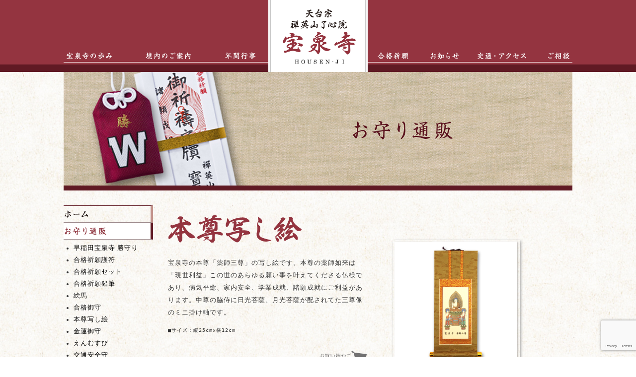

--- FILE ---
content_type: text/html; charset=UTF-8
request_url: https://www.waseda-housenji.or.jp/item/637/
body_size: 12740
content:
<!DOCTYPE>
<html lang="ja">
<head>
<meta http-equiv="Content-Type" content="text/html; charset=UTF-8" />
<meta http-equiv="content-language" content="ja" />
<meta http-equiv="content-script-Type" content="text/javascript" />
<meta http-equiv="content-style-Type" content="text/css" />
<meta name="viewport" content="width=device-width,initial-scale=1,maximum-scale=1,user-scalable=no" />

<title>
早稲田宝泉寺&raquo; Blog Archive
本尊写し絵 | 早稲田宝泉寺</title>


<link rel="alternate" type="application/rss+xml" title="早稲田宝泉寺 RSS Feed" href="https://www.waseda-housenji.or.jp/feed/" />
<link rel="pingback" href="https://www.waseda-housenji.or.jp/xmlrpc.php" />

<link rel="stylesheet" href="https://www.waseda-housenji.or.jp/wp-content/themes/waseda-housenji2011/style_20240924.css" type="text/css" media="all" />
<!--
<link rel="stylesheet" href="https://www.waseda-housenji.or.jp/wp-content/themes/waseda-housenji2011/style.css" type="text/css" media="all" title="std"/>
<link rel="alternate stylesheet" type="text/css" href="https://www.waseda-housenji.or.jp/wp-content/themes/waseda-housenji2011/css/style-l.css" title="L" media="all"/>
<link rel="alternate stylesheet" type="text/css" href="https://www.waseda-housenji.or.jp/wp-content/themes/waseda-housenji2011/css/style-ll.css" title="LL" media="all"/>
-->

	<style>img:is([sizes="auto" i], [sizes^="auto," i]) { contain-intrinsic-size: 3000px 1500px }</style>
	
		<!-- All in One SEO 4.8.3.1 - aioseo.com -->
	<meta name="description" content="早稲田宝泉寺の本尊写し絵の通販ページです。" />
	<meta name="robots" content="max-image-preview:large" />
	<meta name="author" content="housenji"/>
	<meta name="keywords" content="早稲田,宝泉寺,勝守り,受験,御守り,学業成就,合格祈願,富くじ,早稲田大学,付属校,本尊写し絵,通販,毘沙門天" />
	<link rel="canonical" href="https://www.waseda-housenji.or.jp/item/637/" />
	<meta name="generator" content="All in One SEO (AIOSEO) 4.8.3.1" />
		<meta property="og:locale" content="ja_JP" />
		<meta property="og:site_name" content="早稲田宝泉寺 | Just another WordPress site" />
		<meta property="og:type" content="article" />
		<meta property="og:title" content="本尊写し絵 | 早稲田宝泉寺" />
		<meta property="og:description" content="早稲田宝泉寺の本尊写し絵の通販ページです。" />
		<meta property="og:url" content="https://www.waseda-housenji.or.jp/item/637/" />
		<meta property="article:published_time" content="2012-06-22T02:00:40+00:00" />
		<meta property="article:modified_time" content="2025-01-15T07:36:00+00:00" />
		<meta name="twitter:card" content="summary_large_image" />
		<meta name="twitter:title" content="本尊写し絵 | 早稲田宝泉寺" />
		<meta name="twitter:description" content="早稲田宝泉寺の本尊写し絵の通販ページです。" />
		<script type="application/ld+json" class="aioseo-schema">
			{"@context":"https:\/\/schema.org","@graph":[{"@type":"Article","@id":"https:\/\/www.waseda-housenji.or.jp\/item\/637\/#article","name":"\u672c\u5c0a\u5199\u3057\u7d75 | \u65e9\u7a32\u7530\u5b9d\u6cc9\u5bfa","headline":"\u672c\u5c0a\u5199\u3057\u7d75","author":{"@id":"https:\/\/www.waseda-housenji.or.jp\/author\/housenji\/#author"},"publisher":{"@id":"https:\/\/www.waseda-housenji.or.jp\/#organization"},"image":{"@type":"ImageObject","url":"http:\/\/www.waseda-housenji.or.jp\/\/wp-content\/themes\/waseda-housenji2011\/images\/shop\/honzon.png","@id":"https:\/\/www.waseda-housenji.or.jp\/item\/637\/#articleImage"},"datePublished":"2012-06-22T11:00:40+09:00","dateModified":"2025-01-15T16:36:00+09:00","inLanguage":"ja","mainEntityOfPage":{"@id":"https:\/\/www.waseda-housenji.or.jp\/item\/637\/#webpage"},"isPartOf":{"@id":"https:\/\/www.waseda-housenji.or.jp\/item\/637\/#webpage"},"articleSection":"\u304a\u5b88\u308a\u901a\u8ca9"},{"@type":"BreadcrumbList","@id":"https:\/\/www.waseda-housenji.or.jp\/item\/637\/#breadcrumblist","itemListElement":[{"@type":"ListItem","@id":"https:\/\/www.waseda-housenji.or.jp#listItem","position":1,"name":"Home","item":"https:\/\/www.waseda-housenji.or.jp","nextItem":{"@type":"ListItem","@id":"https:\/\/www.waseda-housenji.or.jp\/category\/item\/#listItem","name":"\u304a\u5b88\u308a\u901a\u8ca9"}},{"@type":"ListItem","@id":"https:\/\/www.waseda-housenji.or.jp\/category\/item\/#listItem","position":2,"name":"\u304a\u5b88\u308a\u901a\u8ca9","item":"https:\/\/www.waseda-housenji.or.jp\/category\/item\/","nextItem":{"@type":"ListItem","@id":"https:\/\/www.waseda-housenji.or.jp\/item\/637\/#listItem","name":"\u672c\u5c0a\u5199\u3057\u7d75"},"previousItem":{"@type":"ListItem","@id":"https:\/\/www.waseda-housenji.or.jp#listItem","name":"Home"}},{"@type":"ListItem","@id":"https:\/\/www.waseda-housenji.or.jp\/item\/637\/#listItem","position":3,"name":"\u672c\u5c0a\u5199\u3057\u7d75","previousItem":{"@type":"ListItem","@id":"https:\/\/www.waseda-housenji.or.jp\/category\/item\/#listItem","name":"\u304a\u5b88\u308a\u901a\u8ca9"}}]},{"@type":"Organization","@id":"https:\/\/www.waseda-housenji.or.jp\/#organization","name":"\u65e9\u7a32\u7530\u5b9d\u6cc9\u5bfa","description":"Just another WordPress site","url":"https:\/\/www.waseda-housenji.or.jp\/"},{"@type":"Person","@id":"https:\/\/www.waseda-housenji.or.jp\/author\/housenji\/#author","url":"https:\/\/www.waseda-housenji.or.jp\/author\/housenji\/","name":"housenji","image":{"@type":"ImageObject","@id":"https:\/\/www.waseda-housenji.or.jp\/item\/637\/#authorImage","url":"https:\/\/secure.gravatar.com\/avatar\/7b03b3a3435a4ef1cff9a004ca7140a2f89c8e438b67ab1940a16a8fc9e87eb2?s=96&d=mm&r=g","width":96,"height":96,"caption":"housenji"}},{"@type":"WebPage","@id":"https:\/\/www.waseda-housenji.or.jp\/item\/637\/#webpage","url":"https:\/\/www.waseda-housenji.or.jp\/item\/637\/","name":"\u672c\u5c0a\u5199\u3057\u7d75 | \u65e9\u7a32\u7530\u5b9d\u6cc9\u5bfa","description":"\u65e9\u7a32\u7530\u5b9d\u6cc9\u5bfa\u306e\u672c\u5c0a\u5199\u3057\u7d75\u306e\u901a\u8ca9\u30da\u30fc\u30b8\u3067\u3059\u3002","inLanguage":"ja","isPartOf":{"@id":"https:\/\/www.waseda-housenji.or.jp\/#website"},"breadcrumb":{"@id":"https:\/\/www.waseda-housenji.or.jp\/item\/637\/#breadcrumblist"},"author":{"@id":"https:\/\/www.waseda-housenji.or.jp\/author\/housenji\/#author"},"creator":{"@id":"https:\/\/www.waseda-housenji.or.jp\/author\/housenji\/#author"},"datePublished":"2012-06-22T11:00:40+09:00","dateModified":"2025-01-15T16:36:00+09:00"},{"@type":"WebSite","@id":"https:\/\/www.waseda-housenji.or.jp\/#website","url":"https:\/\/www.waseda-housenji.or.jp\/","name":"\u65e9\u7a32\u7530\u5b9d\u6cc9\u5bfa","description":"Just another WordPress site","inLanguage":"ja","publisher":{"@id":"https:\/\/www.waseda-housenji.or.jp\/#organization"}}]}
		</script>
		<!-- All in One SEO -->

<script type="text/javascript">
/* <![CDATA[ */
window._wpemojiSettings = {"baseUrl":"https:\/\/s.w.org\/images\/core\/emoji\/16.0.1\/72x72\/","ext":".png","svgUrl":"https:\/\/s.w.org\/images\/core\/emoji\/16.0.1\/svg\/","svgExt":".svg","source":{"concatemoji":"https:\/\/www.waseda-housenji.or.jp\/wp-includes\/js\/wp-emoji-release.min.js?ver=0d1691d3b13c27f3ddb356198c833de3"}};
/*! This file is auto-generated */
!function(s,n){var o,i,e;function c(e){try{var t={supportTests:e,timestamp:(new Date).valueOf()};sessionStorage.setItem(o,JSON.stringify(t))}catch(e){}}function p(e,t,n){e.clearRect(0,0,e.canvas.width,e.canvas.height),e.fillText(t,0,0);var t=new Uint32Array(e.getImageData(0,0,e.canvas.width,e.canvas.height).data),a=(e.clearRect(0,0,e.canvas.width,e.canvas.height),e.fillText(n,0,0),new Uint32Array(e.getImageData(0,0,e.canvas.width,e.canvas.height).data));return t.every(function(e,t){return e===a[t]})}function u(e,t){e.clearRect(0,0,e.canvas.width,e.canvas.height),e.fillText(t,0,0);for(var n=e.getImageData(16,16,1,1),a=0;a<n.data.length;a++)if(0!==n.data[a])return!1;return!0}function f(e,t,n,a){switch(t){case"flag":return n(e,"\ud83c\udff3\ufe0f\u200d\u26a7\ufe0f","\ud83c\udff3\ufe0f\u200b\u26a7\ufe0f")?!1:!n(e,"\ud83c\udde8\ud83c\uddf6","\ud83c\udde8\u200b\ud83c\uddf6")&&!n(e,"\ud83c\udff4\udb40\udc67\udb40\udc62\udb40\udc65\udb40\udc6e\udb40\udc67\udb40\udc7f","\ud83c\udff4\u200b\udb40\udc67\u200b\udb40\udc62\u200b\udb40\udc65\u200b\udb40\udc6e\u200b\udb40\udc67\u200b\udb40\udc7f");case"emoji":return!a(e,"\ud83e\udedf")}return!1}function g(e,t,n,a){var r="undefined"!=typeof WorkerGlobalScope&&self instanceof WorkerGlobalScope?new OffscreenCanvas(300,150):s.createElement("canvas"),o=r.getContext("2d",{willReadFrequently:!0}),i=(o.textBaseline="top",o.font="600 32px Arial",{});return e.forEach(function(e){i[e]=t(o,e,n,a)}),i}function t(e){var t=s.createElement("script");t.src=e,t.defer=!0,s.head.appendChild(t)}"undefined"!=typeof Promise&&(o="wpEmojiSettingsSupports",i=["flag","emoji"],n.supports={everything:!0,everythingExceptFlag:!0},e=new Promise(function(e){s.addEventListener("DOMContentLoaded",e,{once:!0})}),new Promise(function(t){var n=function(){try{var e=JSON.parse(sessionStorage.getItem(o));if("object"==typeof e&&"number"==typeof e.timestamp&&(new Date).valueOf()<e.timestamp+604800&&"object"==typeof e.supportTests)return e.supportTests}catch(e){}return null}();if(!n){if("undefined"!=typeof Worker&&"undefined"!=typeof OffscreenCanvas&&"undefined"!=typeof URL&&URL.createObjectURL&&"undefined"!=typeof Blob)try{var e="postMessage("+g.toString()+"("+[JSON.stringify(i),f.toString(),p.toString(),u.toString()].join(",")+"));",a=new Blob([e],{type:"text/javascript"}),r=new Worker(URL.createObjectURL(a),{name:"wpTestEmojiSupports"});return void(r.onmessage=function(e){c(n=e.data),r.terminate(),t(n)})}catch(e){}c(n=g(i,f,p,u))}t(n)}).then(function(e){for(var t in e)n.supports[t]=e[t],n.supports.everything=n.supports.everything&&n.supports[t],"flag"!==t&&(n.supports.everythingExceptFlag=n.supports.everythingExceptFlag&&n.supports[t]);n.supports.everythingExceptFlag=n.supports.everythingExceptFlag&&!n.supports.flag,n.DOMReady=!1,n.readyCallback=function(){n.DOMReady=!0}}).then(function(){return e}).then(function(){var e;n.supports.everything||(n.readyCallback(),(e=n.source||{}).concatemoji?t(e.concatemoji):e.wpemoji&&e.twemoji&&(t(e.twemoji),t(e.wpemoji)))}))}((window,document),window._wpemojiSettings);
/* ]]> */
</script>
<style id='wp-emoji-styles-inline-css' type='text/css'>

	img.wp-smiley, img.emoji {
		display: inline !important;
		border: none !important;
		box-shadow: none !important;
		height: 1em !important;
		width: 1em !important;
		margin: 0 0.07em !important;
		vertical-align: -0.1em !important;
		background: none !important;
		padding: 0 !important;
	}
</style>
<link rel='stylesheet' id='wp-block-library-css' href='https://www.waseda-housenji.or.jp/wp-includes/css/dist/block-library/style.min.css?ver=0d1691d3b13c27f3ddb356198c833de3' type='text/css' media='all' />
<style id='classic-theme-styles-inline-css' type='text/css'>
/*! This file is auto-generated */
.wp-block-button__link{color:#fff;background-color:#32373c;border-radius:9999px;box-shadow:none;text-decoration:none;padding:calc(.667em + 2px) calc(1.333em + 2px);font-size:1.125em}.wp-block-file__button{background:#32373c;color:#fff;text-decoration:none}
</style>
<style id='global-styles-inline-css' type='text/css'>
:root{--wp--preset--aspect-ratio--square: 1;--wp--preset--aspect-ratio--4-3: 4/3;--wp--preset--aspect-ratio--3-4: 3/4;--wp--preset--aspect-ratio--3-2: 3/2;--wp--preset--aspect-ratio--2-3: 2/3;--wp--preset--aspect-ratio--16-9: 16/9;--wp--preset--aspect-ratio--9-16: 9/16;--wp--preset--color--black: #000000;--wp--preset--color--cyan-bluish-gray: #abb8c3;--wp--preset--color--white: #ffffff;--wp--preset--color--pale-pink: #f78da7;--wp--preset--color--vivid-red: #cf2e2e;--wp--preset--color--luminous-vivid-orange: #ff6900;--wp--preset--color--luminous-vivid-amber: #fcb900;--wp--preset--color--light-green-cyan: #7bdcb5;--wp--preset--color--vivid-green-cyan: #00d084;--wp--preset--color--pale-cyan-blue: #8ed1fc;--wp--preset--color--vivid-cyan-blue: #0693e3;--wp--preset--color--vivid-purple: #9b51e0;--wp--preset--gradient--vivid-cyan-blue-to-vivid-purple: linear-gradient(135deg,rgba(6,147,227,1) 0%,rgb(155,81,224) 100%);--wp--preset--gradient--light-green-cyan-to-vivid-green-cyan: linear-gradient(135deg,rgb(122,220,180) 0%,rgb(0,208,130) 100%);--wp--preset--gradient--luminous-vivid-amber-to-luminous-vivid-orange: linear-gradient(135deg,rgba(252,185,0,1) 0%,rgba(255,105,0,1) 100%);--wp--preset--gradient--luminous-vivid-orange-to-vivid-red: linear-gradient(135deg,rgba(255,105,0,1) 0%,rgb(207,46,46) 100%);--wp--preset--gradient--very-light-gray-to-cyan-bluish-gray: linear-gradient(135deg,rgb(238,238,238) 0%,rgb(169,184,195) 100%);--wp--preset--gradient--cool-to-warm-spectrum: linear-gradient(135deg,rgb(74,234,220) 0%,rgb(151,120,209) 20%,rgb(207,42,186) 40%,rgb(238,44,130) 60%,rgb(251,105,98) 80%,rgb(254,248,76) 100%);--wp--preset--gradient--blush-light-purple: linear-gradient(135deg,rgb(255,206,236) 0%,rgb(152,150,240) 100%);--wp--preset--gradient--blush-bordeaux: linear-gradient(135deg,rgb(254,205,165) 0%,rgb(254,45,45) 50%,rgb(107,0,62) 100%);--wp--preset--gradient--luminous-dusk: linear-gradient(135deg,rgb(255,203,112) 0%,rgb(199,81,192) 50%,rgb(65,88,208) 100%);--wp--preset--gradient--pale-ocean: linear-gradient(135deg,rgb(255,245,203) 0%,rgb(182,227,212) 50%,rgb(51,167,181) 100%);--wp--preset--gradient--electric-grass: linear-gradient(135deg,rgb(202,248,128) 0%,rgb(113,206,126) 100%);--wp--preset--gradient--midnight: linear-gradient(135deg,rgb(2,3,129) 0%,rgb(40,116,252) 100%);--wp--preset--font-size--small: 13px;--wp--preset--font-size--medium: 20px;--wp--preset--font-size--large: 36px;--wp--preset--font-size--x-large: 42px;--wp--preset--spacing--20: 0.44rem;--wp--preset--spacing--30: 0.67rem;--wp--preset--spacing--40: 1rem;--wp--preset--spacing--50: 1.5rem;--wp--preset--spacing--60: 2.25rem;--wp--preset--spacing--70: 3.38rem;--wp--preset--spacing--80: 5.06rem;--wp--preset--shadow--natural: 6px 6px 9px rgba(0, 0, 0, 0.2);--wp--preset--shadow--deep: 12px 12px 50px rgba(0, 0, 0, 0.4);--wp--preset--shadow--sharp: 6px 6px 0px rgba(0, 0, 0, 0.2);--wp--preset--shadow--outlined: 6px 6px 0px -3px rgba(255, 255, 255, 1), 6px 6px rgba(0, 0, 0, 1);--wp--preset--shadow--crisp: 6px 6px 0px rgba(0, 0, 0, 1);}:where(.is-layout-flex){gap: 0.5em;}:where(.is-layout-grid){gap: 0.5em;}body .is-layout-flex{display: flex;}.is-layout-flex{flex-wrap: wrap;align-items: center;}.is-layout-flex > :is(*, div){margin: 0;}body .is-layout-grid{display: grid;}.is-layout-grid > :is(*, div){margin: 0;}:where(.wp-block-columns.is-layout-flex){gap: 2em;}:where(.wp-block-columns.is-layout-grid){gap: 2em;}:where(.wp-block-post-template.is-layout-flex){gap: 1.25em;}:where(.wp-block-post-template.is-layout-grid){gap: 1.25em;}.has-black-color{color: var(--wp--preset--color--black) !important;}.has-cyan-bluish-gray-color{color: var(--wp--preset--color--cyan-bluish-gray) !important;}.has-white-color{color: var(--wp--preset--color--white) !important;}.has-pale-pink-color{color: var(--wp--preset--color--pale-pink) !important;}.has-vivid-red-color{color: var(--wp--preset--color--vivid-red) !important;}.has-luminous-vivid-orange-color{color: var(--wp--preset--color--luminous-vivid-orange) !important;}.has-luminous-vivid-amber-color{color: var(--wp--preset--color--luminous-vivid-amber) !important;}.has-light-green-cyan-color{color: var(--wp--preset--color--light-green-cyan) !important;}.has-vivid-green-cyan-color{color: var(--wp--preset--color--vivid-green-cyan) !important;}.has-pale-cyan-blue-color{color: var(--wp--preset--color--pale-cyan-blue) !important;}.has-vivid-cyan-blue-color{color: var(--wp--preset--color--vivid-cyan-blue) !important;}.has-vivid-purple-color{color: var(--wp--preset--color--vivid-purple) !important;}.has-black-background-color{background-color: var(--wp--preset--color--black) !important;}.has-cyan-bluish-gray-background-color{background-color: var(--wp--preset--color--cyan-bluish-gray) !important;}.has-white-background-color{background-color: var(--wp--preset--color--white) !important;}.has-pale-pink-background-color{background-color: var(--wp--preset--color--pale-pink) !important;}.has-vivid-red-background-color{background-color: var(--wp--preset--color--vivid-red) !important;}.has-luminous-vivid-orange-background-color{background-color: var(--wp--preset--color--luminous-vivid-orange) !important;}.has-luminous-vivid-amber-background-color{background-color: var(--wp--preset--color--luminous-vivid-amber) !important;}.has-light-green-cyan-background-color{background-color: var(--wp--preset--color--light-green-cyan) !important;}.has-vivid-green-cyan-background-color{background-color: var(--wp--preset--color--vivid-green-cyan) !important;}.has-pale-cyan-blue-background-color{background-color: var(--wp--preset--color--pale-cyan-blue) !important;}.has-vivid-cyan-blue-background-color{background-color: var(--wp--preset--color--vivid-cyan-blue) !important;}.has-vivid-purple-background-color{background-color: var(--wp--preset--color--vivid-purple) !important;}.has-black-border-color{border-color: var(--wp--preset--color--black) !important;}.has-cyan-bluish-gray-border-color{border-color: var(--wp--preset--color--cyan-bluish-gray) !important;}.has-white-border-color{border-color: var(--wp--preset--color--white) !important;}.has-pale-pink-border-color{border-color: var(--wp--preset--color--pale-pink) !important;}.has-vivid-red-border-color{border-color: var(--wp--preset--color--vivid-red) !important;}.has-luminous-vivid-orange-border-color{border-color: var(--wp--preset--color--luminous-vivid-orange) !important;}.has-luminous-vivid-amber-border-color{border-color: var(--wp--preset--color--luminous-vivid-amber) !important;}.has-light-green-cyan-border-color{border-color: var(--wp--preset--color--light-green-cyan) !important;}.has-vivid-green-cyan-border-color{border-color: var(--wp--preset--color--vivid-green-cyan) !important;}.has-pale-cyan-blue-border-color{border-color: var(--wp--preset--color--pale-cyan-blue) !important;}.has-vivid-cyan-blue-border-color{border-color: var(--wp--preset--color--vivid-cyan-blue) !important;}.has-vivid-purple-border-color{border-color: var(--wp--preset--color--vivid-purple) !important;}.has-vivid-cyan-blue-to-vivid-purple-gradient-background{background: var(--wp--preset--gradient--vivid-cyan-blue-to-vivid-purple) !important;}.has-light-green-cyan-to-vivid-green-cyan-gradient-background{background: var(--wp--preset--gradient--light-green-cyan-to-vivid-green-cyan) !important;}.has-luminous-vivid-amber-to-luminous-vivid-orange-gradient-background{background: var(--wp--preset--gradient--luminous-vivid-amber-to-luminous-vivid-orange) !important;}.has-luminous-vivid-orange-to-vivid-red-gradient-background{background: var(--wp--preset--gradient--luminous-vivid-orange-to-vivid-red) !important;}.has-very-light-gray-to-cyan-bluish-gray-gradient-background{background: var(--wp--preset--gradient--very-light-gray-to-cyan-bluish-gray) !important;}.has-cool-to-warm-spectrum-gradient-background{background: var(--wp--preset--gradient--cool-to-warm-spectrum) !important;}.has-blush-light-purple-gradient-background{background: var(--wp--preset--gradient--blush-light-purple) !important;}.has-blush-bordeaux-gradient-background{background: var(--wp--preset--gradient--blush-bordeaux) !important;}.has-luminous-dusk-gradient-background{background: var(--wp--preset--gradient--luminous-dusk) !important;}.has-pale-ocean-gradient-background{background: var(--wp--preset--gradient--pale-ocean) !important;}.has-electric-grass-gradient-background{background: var(--wp--preset--gradient--electric-grass) !important;}.has-midnight-gradient-background{background: var(--wp--preset--gradient--midnight) !important;}.has-small-font-size{font-size: var(--wp--preset--font-size--small) !important;}.has-medium-font-size{font-size: var(--wp--preset--font-size--medium) !important;}.has-large-font-size{font-size: var(--wp--preset--font-size--large) !important;}.has-x-large-font-size{font-size: var(--wp--preset--font-size--x-large) !important;}
:where(.wp-block-post-template.is-layout-flex){gap: 1.25em;}:where(.wp-block-post-template.is-layout-grid){gap: 1.25em;}
:where(.wp-block-columns.is-layout-flex){gap: 2em;}:where(.wp-block-columns.is-layout-grid){gap: 2em;}
:root :where(.wp-block-pullquote){font-size: 1.5em;line-height: 1.6;}
</style>
<link rel='stylesheet' id='contact-form-7-css' href='https://www.waseda-housenji.or.jp/wp-content/plugins/contact-form-7/includes/css/styles.css?ver=6.0.6' type='text/css' media='all' />
<link rel='stylesheet' id='wp-pagenavi-css' href='https://www.waseda-housenji.or.jp/wp-content/plugins/wp-pagenavi/pagenavi-css.css?ver=2.70' type='text/css' media='all' />
<link rel='stylesheet' id='usces_default_css-css' href='https://www.waseda-housenji.or.jp/wp-content/plugins/usc-e-shop/css/usces_default.css?ver=2.11.26.2512161' type='text/css' media='all' />
<link rel='stylesheet' id='dashicons-css' href='https://www.waseda-housenji.or.jp/wp-includes/css/dashicons.min.css?ver=0d1691d3b13c27f3ddb356198c833de3' type='text/css' media='all' />
<link rel='stylesheet' id='usces_cart_css-css' href='https://www.waseda-housenji.or.jp/wp-content/plugins/usc-e-shop/css/usces_cart.css?ver=2.11.26.2512161' type='text/css' media='all' />
<link rel='stylesheet' id='theme_cart_css-css' href='https://www.waseda-housenji.or.jp/wp-content/themes/waseda-housenji2011/usces_cart.css?ver=2.11.26.2512161' type='text/css' media='all' />
<link rel='stylesheet' id='jquery.lightbox.min.css-css' href='https://www.waseda-housenji.or.jp/wp-content/plugins/wp-jquery-lightbox/lightboxes/wp-jquery-lightbox/styles/lightbox.min.css?ver=2.3.4' type='text/css' media='all' />
<link rel='stylesheet' id='jqlb-overrides-css' href='https://www.waseda-housenji.or.jp/wp-content/plugins/wp-jquery-lightbox/lightboxes/wp-jquery-lightbox/styles/overrides.css?ver=2.3.4' type='text/css' media='all' />
<style id='jqlb-overrides-inline-css' type='text/css'>

			#outerImageContainer {
				box-shadow: 0 0 4px 2px rgba(0,0,0,.2);
			}
			#imageContainer{
				padding: 6px;
			}
			#imageDataContainer {
				box-shadow: 0 -4px 0 0 #fff, 0 0 4px 2px rgba(0,0,0,.1);
				z-index: auto;
			}
			#prevArrow,
			#nextArrow{
				background-color: rgba(255,255,255,.7;
				color: #000000;
			}
</style>
<script type="text/javascript" src="https://www.waseda-housenji.or.jp/wp-includes/js/jquery/jquery.min.js?ver=3.7.1" id="jquery-core-js"></script>
<script type="text/javascript" src="https://www.waseda-housenji.or.jp/wp-includes/js/jquery/jquery-migrate.min.js?ver=3.4.1" id="jquery-migrate-js"></script>
<link rel="https://api.w.org/" href="https://www.waseda-housenji.or.jp/wp-json/" /><link rel="alternate" title="JSON" type="application/json" href="https://www.waseda-housenji.or.jp/wp-json/wp/v2/posts/637" /><link rel="EditURI" type="application/rsd+xml" title="RSD" href="https://www.waseda-housenji.or.jp/xmlrpc.php?rsd" />

<link rel='shortlink' href='https://www.waseda-housenji.or.jp/?p=637' />
<link rel="alternate" title="oEmbed (JSON)" type="application/json+oembed" href="https://www.waseda-housenji.or.jp/wp-json/oembed/1.0/embed?url=https%3A%2F%2Fwww.waseda-housenji.or.jp%2Fitem%2F637%2F" />
<link rel="alternate" title="oEmbed (XML)" type="text/xml+oembed" href="https://www.waseda-housenji.or.jp/wp-json/oembed/1.0/embed?url=https%3A%2F%2Fwww.waseda-housenji.or.jp%2Fitem%2F637%2F&#038;format=xml" />

<meta property="og:title" content="本尊写し絵">
<meta property="og:type" content="product">
<meta property="og:description" content="本尊写し絵">
<meta property="og:url" content="https://www.waseda-housenji.or.jp/item/637/">
<meta property="og:image" content="https://www.waseda-housenji.or.jp/wp-content/uploads/2012/08/wh005-150x150.png">
<meta property="og:site_name" content="早稲田宝泉寺">
<!-- WP-SWFObject 2.4 by unijimpe -->
<script src="https://www.waseda-housenji.or.jp/wp-content/plugins/wp-swfobject/2.0/swfobject.js" type="text/javascript"></script>


<script src="https://ajax.googleapis.com/ajax/libs/jquery/1.11.1/jquery.min.js"></script>
<script type="text/javascript" src="https://www.waseda-housenji.or.jp/wp-content/themes/waseda-housenji2011/styleswitcher.js"></script>
<script type="text/javascript" src="https://www.waseda-housenji.or.jp/wp-content/themes/waseda-housenji2011/popup.js"></script>
<script type="text/javascript" src="https://www.waseda-housenji.or.jp/wp-content/themes/waseda-housenji2011/js/sp-panel.js"></script>
<script type="text/javascript" src="https://www.waseda-housenji.or.jp/wp-content/themes/waseda-housenji2011/js/sp-menu.js"></script>
<script type="text/javascript" src="https://www.waseda-housenji.or.jp/wp-content/themes/waseda-housenji2011/js/smoothscroll.js"></script>
<script type="text/javascript" src="https://www.waseda-housenji.or.jp/wp-content/themes/waseda-housenji2011/js/accordion.js"></script>
<script type="text/javascript" src="https://www.waseda-housenji.or.jp/wp-content/themes/waseda-housenji2011/js/css_browser_selector.js"></script>



<link rel="shortcut icon" href="https://www.waseda-housenji.or.jp/wp-content/themes/waseda-housenji2011/images/favicon.ico" />
<link rel="apple-touch-icon" href="https://www.waseda-housenji.or.jp/wp-content/themes/waseda-housenji2011/images/apple-touch-icon.png" />

<!--Type Kit-->
<script src="https://use.typekit.net/qpo4qmd.js"></script>
<script>try{Typekit.load({ async: true });}catch(e){}</script>




</head>
<body id="top">
<script type="text/javascript">
 
  var _gaq = _gaq || [];
  _gaq.push(['_setAccount', 'UA-25267441-1']);
  _gaq.push(['_trackPageview']);
 
  (function() {
    var ga = document.createElement('script'); ga.type = 'text/javascript'; ga.async = true;
    ga.src = ('https:' == document.location.protocol ? 'https://ssl' : 'http://www') + '.google-analytics.com/ga.js';
    var s = document.getElementsByTagName('script')[0]; s.parentNode.insertBefore(ga, s);
  })();
 
</script>


 











<!-- ▼header -->
<div id="header-bg">
<div id="header">



        <!-- 左navi-->
        <div id="navi-l">
                <a class="rollover01 ayumi" href="https://www.waseda-housenji.or.jp/history/">宝泉寺の歩み</a>
                        <a class="rollover02 keidai" href="https://www.waseda-housenji.or.jp/keidai/">境内のご案内</a>
                        <a class="rollover03 gyouji" href="https://www.waseda-housenji.or.jp/event/">年間行事</a>
                </div>




<!-- 中央site-id -->
<div id="site-id">
<h1><a href="https://www.waseda-housenji.or.jp/" > <img src="https://www.waseda-housenji.or.jp/wp-content/themes/waseda-housenji2011/images/site-id.png"  width="200" height="145" alt="早稲田宝泉寺" /> </a></h1>
</div>





        <!-- 右navi-->
        <div id="navi-r">
                <a class="rollover04 goukaku" href="https://www.waseda-housenji.or.jp/goukaku/">合格祈願</a>
                        <a class="rollover05 info" href="https://www.waseda-housenji.or.jp/category/info/">お知らせ</a>
                        <a class="rollover06 access" href="https://www.waseda-housenji.or.jp/access/">交通・アクセス</a>
                        <a class="rollover07 soudan" href="https://www.waseda-housenji.or.jp/contact/">ご相談</a>
                </div>

</div><!-- /header -->
</div><!-- /header-bg -->
  
  
  
  
<!-- layout -->
<div id="layout">
<!-- wrapper -->
<div id="wrapper">


  
<!-- タイトル画像 -->



<div id="pic-sub">
<h2>
<img src="https://www.waseda-housenji.or.jp/wp-content/themes/waseda-housenji2011/images/title-item.png"  width="1024" height="229" alt="お守り通販" />








</h2></div>




<div id="content-page" >

    
     
    

                        
        <div id="itempage">
                    <!--1SKU-->

          
          
<!-- h3 id="sptitle"></h3 -->
        
          
          
          <h3><img decoding="async" title="本尊写し絵" src="https://www.waseda-housenji.or.jp//wp-content/themes/waseda-housenji2011/images/shop/honzon.png" alt="本尊写し絵" width="270" height="56" /></h3>
<p>宝泉寺の本尊「薬師三尊」の写し絵です。本尊の薬師如来は「現世利益」この世のあらゆる願い事を叶えてくださる仏様であり、病気平癒、家内安全、学業成就、諸願成就にご利益があります。中尊の脇侍に日光菩薩、月光菩薩が配されてた三尊像のミニ掛け軸です。</p>
<pre>■サイズ：縦25cm×横12cm</pre>
          
          <div class="btm2line t-right">
         
          <a href="https://www.waseda-housenji.or.jp/usces-cart/" > <img src="https://www.waseda-housenji.or.jp/wp-content/themes/waseda-housenji2011/images/lookcart.png"  width="95" height="31" alt="買い物かごの中を確認" /> </a>
          
          </div>
          
          <div class="clearfix">
            <!-- class= "exp" 削除 -->
            
            
            <div class="field">
            <div class="item_name">
              本尊写し絵              &nbsp;(
              wh005              )</div>
              
              
            <!--
                           
              
              <div class="field_name">
                販売価格                <em class="tax">（税込）</em>              </div>
               -->
               

               
              <div class="field_price">
                御法礼 ¥5,000              </div>
              
            </div>
            <!--
            <div class="field">
              在庫状態              :
              在庫有り            </div>
            -->
            
                      
          </div>
          <!-- end of clearfix -->
          <div class="btm2line">
          <form action="https://www.waseda-housenji.or.jp/usces-cart/" method="post" >
                        <div class="skuform" align="right">
                                          <div style="margin-top:10px">
                数量                <input name="quant[637][wh005]" type="text" id="quant[637][wh005]" class="skuquantity" value="1" onKeyDown="if (event.keyCode == 13) {return false;}" />                                <input name="zaikonum[637][wh005]" type="hidden" id="zaikonum[637][wh005]" value="198" />
<input name="zaiko[637][wh005]" type="hidden" id="zaiko[637][wh005]" value="0" />
<input name="gptekiyo[637][wh005]" type="hidden" id="gptekiyo[637][wh005]" value="0" />
<input name="skuPrice[637][wh005]" type="hidden" id="skuPrice[637][wh005]" value="5000" />
<input name="inCart[637][wh005]" type="submit" id="inCart[637][wh005]" class="skubutton" value="カートへ入れる" onclick="return uscesCart.intoCart( '637','wh005' )" /><input name="usces_referer" type="hidden" value="/item/637/" />
              </div>
              <div class="error_message">
                              </div>
                          </div>
            <!-- end of skuform -->
                                  </form>
          </div>
          

          
                    

          
          <div class="itemsubimg">
                                  </div>
          <!-- end of itemsubimg -->
                 
       
       
       <p class="sfont t-right">ご購入の方は数量を入力して購入するをクリックして下さい。</p>
       
       
        </div>
        <!-- end of itempage -->
        
         <div id="itemimgbox">
          <img width="255" height="255" src="https://www.waseda-housenji.or.jp/wp-content/uploads/2012/08/wh005.png" class="attachment-255x255 size-255x255" alt="wh005" decoding="async" fetchpriority="high" srcset="https://www.waseda-housenji.or.jp/wp-content/uploads/2012/08/wh005.png 255w, https://www.waseda-housenji.or.jp/wp-content/uploads/2012/08/wh005-150x150.png 150w, https://www.waseda-housenji.or.jp/wp-content/uploads/2012/08/wh005-240x240.png 240w" sizes="(max-width: 255px) 100vw, 255px" />        </div>          
        
        

        
 

        <div class="clearboth"></div>

</div>
<!-- end of content -->
<div id="sidebar">
    <div class="sidemenu">
            <a class="rollover home" href="https://www.waseda-housenji.or.jp/">ホーム</a> <a class="rollover shop-over" href="https://www.waseda-housenji.or.jp/category/item/">お守り通販</a>
</div>
<div class="sidemenu">
      <ul class="item">
        <li> <a href="https://www.waseda-housenji.or.jp/item/499/" rel="bookmark">
      早稲田宝泉寺 勝守り      </a> </li>
        <li> <a href="https://www.waseda-housenji.or.jp/item/501/" rel="bookmark">
      合格祈願護符      </a> </li>
        <li> <a href="https://www.waseda-housenji.or.jp/item/503/" rel="bookmark">
      合格祈願セット      </a> </li>
        <li> <a href="https://www.waseda-housenji.or.jp/item/763/" rel="bookmark">
      合格祈願鉛筆      </a> </li>
        <li> <a href="https://www.waseda-housenji.or.jp/item/802/" rel="bookmark">
      絵馬      </a> </li>
        <li> <a href="https://www.waseda-housenji.or.jp/item/1660/" rel="bookmark">
      合格御守      </a> </li>
        <li> <a href="https://www.waseda-housenji.or.jp/item/637/" rel="bookmark">
      本尊写し絵      </a> </li>
        <li> <a href="https://www.waseda-housenji.or.jp/item/1689/" rel="bookmark">
      金運御守      </a> </li>
        <li> <a href="https://www.waseda-housenji.or.jp/item/1704/" rel="bookmark">
      えんむすび      </a> </li>
        <li> <a href="https://www.waseda-housenji.or.jp/item/1711/" rel="bookmark">
      交通安全守      </a> </li>
        <li> <a href="https://www.waseda-housenji.or.jp/item/1726/" rel="bookmark">
      健康守      </a> </li>
        <li> <a href="https://www.waseda-housenji.or.jp/item/1165/" rel="bookmark">
      おたから小判      </a> </li>
      </ul>
    <a class="rollover2han lookcart" href="https://www.waseda-housenji.or.jp/usces-cart/">お買い物かご</a> </div>

<!-- 
        <ul>
                <li><a href="https://www.waseda-housenji.or.jp/dV3tDjUn/">ログイン</a></li>
                </ul>
        --> 

<!-- バナー表示 -->

<div class="side-bnr">
      </div>

<!-- ウィジェット -->
<ul>
    </ul>
</div>
</div><!-- End of wrapper -->
</div><!-- End of Layout -->
<script type="speculationrules">
{"prefetch":[{"source":"document","where":{"and":[{"href_matches":"\/*"},{"not":{"href_matches":["\/wp-*.php","\/wp-admin\/*","\/wp-content\/uploads\/*","\/wp-content\/*","\/wp-content\/plugins\/*","\/wp-content\/themes\/waseda-housenji2011\/*","\/*\\?(.+)"]}},{"not":{"selector_matches":"a[rel~=\"nofollow\"]"}},{"not":{"selector_matches":".no-prefetch, .no-prefetch a"}}]},"eagerness":"conservative"}]}
</script>
	<script type='text/javascript'>
		uscesL10n = {
			
			'ajaxurl': "https://www.waseda-housenji.or.jp/wp-admin/admin-ajax.php",
			'loaderurl': "https://www.waseda-housenji.or.jp/wp-content/plugins/usc-e-shop/images/loading.gif",
			'post_id': "637",
			'cart_number': "488",
			'is_cart_row': false,
			'opt_esse': new Array(  ),
			'opt_means': new Array(  ),
			'mes_opts': new Array(  ),
			'key_opts': new Array(  ),
			'previous_url': "https://www.waseda-housenji.or.jp",
			'itemRestriction': "",
			'itemOrderAcceptable': "0",
			'uscespage': "wp_search",
			'uscesid': "MGEyM2UxNmNhOWZjMjcyNWU1ODg5MTcxNDJhNzc2MDkzM2UyNmQwOTliMjM4NTkxX2FjdGluZ18wX0E%3D",
			'wc_nonce': "ea37a1077e"
		}
	</script>
	<script type='text/javascript' src='https://www.waseda-housenji.or.jp/wp-content/plugins/usc-e-shop/js/usces_cart.js'></script>
				<script type='text/javascript'>
	(function($) {
	uscesCart = {
		intoCart : function (post_id, sku) {
			var zaikonum = $("[id='zaikonum["+post_id+"]["+sku+"]']").val();
			var zaiko = $("[id='zaiko["+post_id+"]["+sku+"]']").val();
			if( ( uscesL10n.itemOrderAcceptable != '1' && zaiko != '0' && zaiko != '1' ) || ( uscesL10n.itemOrderAcceptable != '1' && parseInt(zaikonum) == 0 ) ){
				alert('只今在庫切れです。');
				return false;
			}

			var mes = '';
			if( $("[id='quant["+post_id+"]["+sku+"]']").length ){
				var quant = $("[id='quant["+post_id+"]["+sku+"]']").val();
				if( quant == '0' || quant == '' || !(uscesCart.isNum(quant))){
					mes += "数量を正しく入力してください。\n";
				}
				var checknum = '';
				var checkmode = '';
				if( parseInt(uscesL10n.itemRestriction) <= parseInt(zaikonum) && uscesL10n.itemRestriction != '' && uscesL10n.itemRestriction != '0' && zaikonum != '' ) {
					checknum = uscesL10n.itemRestriction;
					checkmode ='rest';
				} else if( uscesL10n.itemOrderAcceptable != '1' && parseInt(uscesL10n.itemRestriction) > parseInt(zaikonum) && uscesL10n.itemRestriction != '' && uscesL10n.itemRestriction != '0' && zaikonum != '' ) {
					checknum = zaikonum;
					checkmode ='zaiko';
				} else if( uscesL10n.itemOrderAcceptable != '1' && (uscesL10n.itemRestriction == '' || uscesL10n.itemRestriction == '0') && zaikonum != '' ) {
					checknum = zaikonum;
					checkmode ='zaiko';
				} else if( uscesL10n.itemRestriction != '' && uscesL10n.itemRestriction != '0' && ( zaikonum == '' || zaikonum == '0' || parseInt(uscesL10n.itemRestriction) > parseInt(zaikonum) ) ) {
					checknum = uscesL10n.itemRestriction;
					checkmode ='rest';
				}

				if( parseInt(quant) > parseInt(checknum) && checknum != '' ){
					if(checkmode == 'rest'){
						mes += 'この商品は一度に'+checknum+'までの数量制限があります。'+"\n";
					}else{
						mes += 'この商品の在庫は残り'+checknum+'です。'+"\n";
					}
				}
			}
			for(i=0; i<uscesL10n.key_opts.length; i++){
				if( uscesL10n.opt_esse[i] == '1' ){
					var skuob = $("[id='itemOption["+post_id+"]["+sku+"]["+uscesL10n.key_opts[i]+"]']");
					var itemOption = "itemOption["+post_id+"]["+sku+"]["+uscesL10n.key_opts[i]+"]";
					var opt_obj_radio = $(":radio[name*='"+itemOption+"']");
					var opt_obj_checkbox = $(":checkbox[name*='"+itemOption+"']:checked");

					if( uscesL10n.opt_means[i] == '3' ){

						if( !opt_obj_radio.is(':checked') ){
							mes += uscesL10n.mes_opts[i]+"\n";
						}

					}else if( uscesL10n.opt_means[i] == '4' ){

						if( !opt_obj_checkbox.length ){
							mes += uscesL10n.mes_opts[i]+"\n";
						}

					}else{

						if( skuob.length ){
							if( uscesL10n.opt_means[i] == 0 && skuob.val() == '#NONE#' ){
								mes += uscesL10n.mes_opts[i]+"\n";
							}else if( uscesL10n.opt_means[i] == 1 && ( skuob.val() == '' || skuob.val() == '#NONE#' ) ){
								mes += uscesL10n.mes_opts[i]+"\n";
							}else if( uscesL10n.opt_means[i] >= 2 && skuob.val() == '' ){
								mes += uscesL10n.mes_opts[i]+"\n";
							}
						}
					}
				}
			}

						
			if( mes != '' ){
				alert( mes );
				return false;
			}else{
				return true;
			}
		},

		isNum : function (num) {
			if (num.match(/[^0-9]/g)) {
				return false;
			}
			return true;
		}
	};
	})(jQuery);
	</script>
			<!-- Welcart version : v2.11.26.2512161 -->
<script type="text/javascript" src="https://www.waseda-housenji.or.jp/wp-includes/js/comment-reply.min.js?ver=0d1691d3b13c27f3ddb356198c833de3" id="comment-reply-js" async="async" data-wp-strategy="async"></script>
<script type="text/javascript" src="https://www.waseda-housenji.or.jp/wp-includes/js/dist/hooks.min.js?ver=4d63a3d491d11ffd8ac6" id="wp-hooks-js"></script>
<script type="text/javascript" src="https://www.waseda-housenji.or.jp/wp-includes/js/dist/i18n.min.js?ver=5e580eb46a90c2b997e6" id="wp-i18n-js"></script>
<script type="text/javascript" id="wp-i18n-js-after">
/* <![CDATA[ */
wp.i18n.setLocaleData( { 'text direction\u0004ltr': [ 'ltr' ] } );
/* ]]> */
</script>
<script type="text/javascript" src="https://www.waseda-housenji.or.jp/wp-content/plugins/contact-form-7/includes/swv/js/index.js?ver=6.0.6" id="swv-js"></script>
<script type="text/javascript" id="contact-form-7-js-translations">
/* <![CDATA[ */
( function( domain, translations ) {
	var localeData = translations.locale_data[ domain ] || translations.locale_data.messages;
	localeData[""].domain = domain;
	wp.i18n.setLocaleData( localeData, domain );
} )( "contact-form-7", {"translation-revision-date":"2025-04-11 06:42:50+0000","generator":"GlotPress\/4.0.1","domain":"messages","locale_data":{"messages":{"":{"domain":"messages","plural-forms":"nplurals=1; plural=0;","lang":"ja_JP"},"This contact form is placed in the wrong place.":["\u3053\u306e\u30b3\u30f3\u30bf\u30af\u30c8\u30d5\u30a9\u30fc\u30e0\u306f\u9593\u9055\u3063\u305f\u4f4d\u7f6e\u306b\u7f6e\u304b\u308c\u3066\u3044\u307e\u3059\u3002"],"Error:":["\u30a8\u30e9\u30fc:"]}},"comment":{"reference":"includes\/js\/index.js"}} );
/* ]]> */
</script>
<script type="text/javascript" id="contact-form-7-js-before">
/* <![CDATA[ */
var wpcf7 = {
    "api": {
        "root": "https:\/\/www.waseda-housenji.or.jp\/wp-json\/",
        "namespace": "contact-form-7\/v1"
    }
};
/* ]]> */
</script>
<script type="text/javascript" src="https://www.waseda-housenji.or.jp/wp-content/plugins/contact-form-7/includes/js/index.js?ver=6.0.6" id="contact-form-7-js"></script>
<script type="text/javascript" src="https://www.google.com/recaptcha/api.js?render=6LfAJlYrAAAAAOWG86IUDtBfkCp18AJbL40NNDpB&amp;ver=3.0" id="google-recaptcha-js"></script>
<script type="text/javascript" src="https://www.waseda-housenji.or.jp/wp-includes/js/dist/vendor/wp-polyfill.min.js?ver=3.15.0" id="wp-polyfill-js"></script>
<script type="text/javascript" id="wpcf7-recaptcha-js-before">
/* <![CDATA[ */
var wpcf7_recaptcha = {
    "sitekey": "6LfAJlYrAAAAAOWG86IUDtBfkCp18AJbL40NNDpB",
    "actions": {
        "homepage": "homepage",
        "contactform": "contactform"
    }
};
/* ]]> */
</script>
<script type="text/javascript" src="https://www.waseda-housenji.or.jp/wp-content/plugins/contact-form-7/modules/recaptcha/index.js?ver=6.0.6" id="wpcf7-recaptcha-js"></script>
<script type="text/javascript" src="https://www.waseda-housenji.or.jp/wp-content/plugins/wp-jquery-lightbox/lightboxes/wp-jquery-lightbox/vendor/jquery.touchwipe.min.js?ver=2.3.4" id="wp-jquery-lightbox-swipe-js"></script>
<script type="text/javascript" src="https://www.waseda-housenji.or.jp/wp-content/plugins/wp-jquery-lightbox/inc/purify.min.js?ver=2.3.4" id="wp-jquery-lightbox-purify-js"></script>
<script type="text/javascript" src="https://www.waseda-housenji.or.jp/wp-content/plugins/wp-jquery-lightbox/lightboxes/wp-jquery-lightbox/vendor/panzoom.min.js?ver=2.3.4" id="wp-jquery-lightbox-panzoom-js"></script>
<script type="text/javascript" id="wp-jquery-lightbox-js-extra">
/* <![CDATA[ */
var JQLBSettings = {"showTitle":"1","useAltForTitle":"1","showCaption":"1","showNumbers":"1","fitToScreen":"1","resizeSpeed":"400","showDownload":"","navbarOnTop":"","marginSize":"0","mobileMarginSize":"10","slideshowSpeed":"4000","allowPinchZoom":"1","borderSize":"6","borderColor":"#ffffff","overlayColor":"#ffffff","overlayOpacity":"0.7","newNavStyle":"1","fixedNav":"1","showInfoBar":"1","prevLinkTitle":"\u524d\u306e\u753b\u50cf","nextLinkTitle":"\u6b21\u306e\u753b\u50cf","closeTitle":"\u30ae\u30e3\u30e9\u30ea\u30fc\u3092\u9589\u3058\u308b","image":"\u753b\u50cf ","of":"\u306e","download":"\u30c0\u30a6\u30f3\u30ed\u30fc\u30c9","pause":"(\u30b9\u30e9\u30a4\u30c9\u30b7\u30e7\u30fc\u3092\u4e00\u6642\u505c\u6b62\u3059\u308b)","play":"(\u30b9\u30e9\u30a4\u30c9\u30b7\u30e7\u30fc\u3092\u518d\u751f\u3059\u308b)"};
/* ]]> */
</script>
<script type="text/javascript" src="https://www.waseda-housenji.or.jp/wp-content/plugins/wp-jquery-lightbox/lightboxes/wp-jquery-lightbox/jquery.lightbox.js?ver=2.3.4" id="wp-jquery-lightbox-js"></script>


<div id="footer">




    <div class="pagetop">
    <p class="t-right"><a href="#top"><img src="https://www.waseda-housenji.or.jp/wp-content/themes/waseda-housenji2011/images/pagetop.png"  width="54" height="9" alt="ページトップ" /></a></p>
    </div>




<div id="ft-menu">




		                
                <ul class="regal">
                <li class="page_item page-item-490"><a href="https://www.waseda-housenji.or.jp/legal/">特定商取法に基づく表記</a></li>
<li class="page_item page-item-508"><a href="https://www.waseda-housenji.or.jp/privacy/">プライバシーポリシー</a></li>
                </ul>
        
        
        






</div>






<div class="ft-copy">
<span>東京都新宿区西早稲田1-1-2 宝泉寺</span><span>&copy;2012 HOUSENJI All rights reserved.</span>
<span><a href="https://www.waseda-housenji.or.jp/feed/"  title="早稲田宝泉寺 RSS Feed"><img src="https://www.waseda-housenji.or.jp/wp-content/themes/waseda-housenji2011/images/rss.png"  width="14" height="14" alt="RSS" /></a></span>
</div>
</div>









</body></html>

--- FILE ---
content_type: text/html; charset=utf-8
request_url: https://www.google.com/recaptcha/api2/anchor?ar=1&k=6LfAJlYrAAAAAOWG86IUDtBfkCp18AJbL40NNDpB&co=aHR0cHM6Ly93d3cud2FzZWRhLWhvdXNlbmppLm9yLmpwOjQ0Mw..&hl=en&v=PoyoqOPhxBO7pBk68S4YbpHZ&size=invisible&anchor-ms=120000&execute-ms=30000&cb=tfr5a3aze3ku
body_size: 48887
content:
<!DOCTYPE HTML><html dir="ltr" lang="en"><head><meta http-equiv="Content-Type" content="text/html; charset=UTF-8">
<meta http-equiv="X-UA-Compatible" content="IE=edge">
<title>reCAPTCHA</title>
<style type="text/css">
/* cyrillic-ext */
@font-face {
  font-family: 'Roboto';
  font-style: normal;
  font-weight: 400;
  font-stretch: 100%;
  src: url(//fonts.gstatic.com/s/roboto/v48/KFO7CnqEu92Fr1ME7kSn66aGLdTylUAMa3GUBHMdazTgWw.woff2) format('woff2');
  unicode-range: U+0460-052F, U+1C80-1C8A, U+20B4, U+2DE0-2DFF, U+A640-A69F, U+FE2E-FE2F;
}
/* cyrillic */
@font-face {
  font-family: 'Roboto';
  font-style: normal;
  font-weight: 400;
  font-stretch: 100%;
  src: url(//fonts.gstatic.com/s/roboto/v48/KFO7CnqEu92Fr1ME7kSn66aGLdTylUAMa3iUBHMdazTgWw.woff2) format('woff2');
  unicode-range: U+0301, U+0400-045F, U+0490-0491, U+04B0-04B1, U+2116;
}
/* greek-ext */
@font-face {
  font-family: 'Roboto';
  font-style: normal;
  font-weight: 400;
  font-stretch: 100%;
  src: url(//fonts.gstatic.com/s/roboto/v48/KFO7CnqEu92Fr1ME7kSn66aGLdTylUAMa3CUBHMdazTgWw.woff2) format('woff2');
  unicode-range: U+1F00-1FFF;
}
/* greek */
@font-face {
  font-family: 'Roboto';
  font-style: normal;
  font-weight: 400;
  font-stretch: 100%;
  src: url(//fonts.gstatic.com/s/roboto/v48/KFO7CnqEu92Fr1ME7kSn66aGLdTylUAMa3-UBHMdazTgWw.woff2) format('woff2');
  unicode-range: U+0370-0377, U+037A-037F, U+0384-038A, U+038C, U+038E-03A1, U+03A3-03FF;
}
/* math */
@font-face {
  font-family: 'Roboto';
  font-style: normal;
  font-weight: 400;
  font-stretch: 100%;
  src: url(//fonts.gstatic.com/s/roboto/v48/KFO7CnqEu92Fr1ME7kSn66aGLdTylUAMawCUBHMdazTgWw.woff2) format('woff2');
  unicode-range: U+0302-0303, U+0305, U+0307-0308, U+0310, U+0312, U+0315, U+031A, U+0326-0327, U+032C, U+032F-0330, U+0332-0333, U+0338, U+033A, U+0346, U+034D, U+0391-03A1, U+03A3-03A9, U+03B1-03C9, U+03D1, U+03D5-03D6, U+03F0-03F1, U+03F4-03F5, U+2016-2017, U+2034-2038, U+203C, U+2040, U+2043, U+2047, U+2050, U+2057, U+205F, U+2070-2071, U+2074-208E, U+2090-209C, U+20D0-20DC, U+20E1, U+20E5-20EF, U+2100-2112, U+2114-2115, U+2117-2121, U+2123-214F, U+2190, U+2192, U+2194-21AE, U+21B0-21E5, U+21F1-21F2, U+21F4-2211, U+2213-2214, U+2216-22FF, U+2308-230B, U+2310, U+2319, U+231C-2321, U+2336-237A, U+237C, U+2395, U+239B-23B7, U+23D0, U+23DC-23E1, U+2474-2475, U+25AF, U+25B3, U+25B7, U+25BD, U+25C1, U+25CA, U+25CC, U+25FB, U+266D-266F, U+27C0-27FF, U+2900-2AFF, U+2B0E-2B11, U+2B30-2B4C, U+2BFE, U+3030, U+FF5B, U+FF5D, U+1D400-1D7FF, U+1EE00-1EEFF;
}
/* symbols */
@font-face {
  font-family: 'Roboto';
  font-style: normal;
  font-weight: 400;
  font-stretch: 100%;
  src: url(//fonts.gstatic.com/s/roboto/v48/KFO7CnqEu92Fr1ME7kSn66aGLdTylUAMaxKUBHMdazTgWw.woff2) format('woff2');
  unicode-range: U+0001-000C, U+000E-001F, U+007F-009F, U+20DD-20E0, U+20E2-20E4, U+2150-218F, U+2190, U+2192, U+2194-2199, U+21AF, U+21E6-21F0, U+21F3, U+2218-2219, U+2299, U+22C4-22C6, U+2300-243F, U+2440-244A, U+2460-24FF, U+25A0-27BF, U+2800-28FF, U+2921-2922, U+2981, U+29BF, U+29EB, U+2B00-2BFF, U+4DC0-4DFF, U+FFF9-FFFB, U+10140-1018E, U+10190-1019C, U+101A0, U+101D0-101FD, U+102E0-102FB, U+10E60-10E7E, U+1D2C0-1D2D3, U+1D2E0-1D37F, U+1F000-1F0FF, U+1F100-1F1AD, U+1F1E6-1F1FF, U+1F30D-1F30F, U+1F315, U+1F31C, U+1F31E, U+1F320-1F32C, U+1F336, U+1F378, U+1F37D, U+1F382, U+1F393-1F39F, U+1F3A7-1F3A8, U+1F3AC-1F3AF, U+1F3C2, U+1F3C4-1F3C6, U+1F3CA-1F3CE, U+1F3D4-1F3E0, U+1F3ED, U+1F3F1-1F3F3, U+1F3F5-1F3F7, U+1F408, U+1F415, U+1F41F, U+1F426, U+1F43F, U+1F441-1F442, U+1F444, U+1F446-1F449, U+1F44C-1F44E, U+1F453, U+1F46A, U+1F47D, U+1F4A3, U+1F4B0, U+1F4B3, U+1F4B9, U+1F4BB, U+1F4BF, U+1F4C8-1F4CB, U+1F4D6, U+1F4DA, U+1F4DF, U+1F4E3-1F4E6, U+1F4EA-1F4ED, U+1F4F7, U+1F4F9-1F4FB, U+1F4FD-1F4FE, U+1F503, U+1F507-1F50B, U+1F50D, U+1F512-1F513, U+1F53E-1F54A, U+1F54F-1F5FA, U+1F610, U+1F650-1F67F, U+1F687, U+1F68D, U+1F691, U+1F694, U+1F698, U+1F6AD, U+1F6B2, U+1F6B9-1F6BA, U+1F6BC, U+1F6C6-1F6CF, U+1F6D3-1F6D7, U+1F6E0-1F6EA, U+1F6F0-1F6F3, U+1F6F7-1F6FC, U+1F700-1F7FF, U+1F800-1F80B, U+1F810-1F847, U+1F850-1F859, U+1F860-1F887, U+1F890-1F8AD, U+1F8B0-1F8BB, U+1F8C0-1F8C1, U+1F900-1F90B, U+1F93B, U+1F946, U+1F984, U+1F996, U+1F9E9, U+1FA00-1FA6F, U+1FA70-1FA7C, U+1FA80-1FA89, U+1FA8F-1FAC6, U+1FACE-1FADC, U+1FADF-1FAE9, U+1FAF0-1FAF8, U+1FB00-1FBFF;
}
/* vietnamese */
@font-face {
  font-family: 'Roboto';
  font-style: normal;
  font-weight: 400;
  font-stretch: 100%;
  src: url(//fonts.gstatic.com/s/roboto/v48/KFO7CnqEu92Fr1ME7kSn66aGLdTylUAMa3OUBHMdazTgWw.woff2) format('woff2');
  unicode-range: U+0102-0103, U+0110-0111, U+0128-0129, U+0168-0169, U+01A0-01A1, U+01AF-01B0, U+0300-0301, U+0303-0304, U+0308-0309, U+0323, U+0329, U+1EA0-1EF9, U+20AB;
}
/* latin-ext */
@font-face {
  font-family: 'Roboto';
  font-style: normal;
  font-weight: 400;
  font-stretch: 100%;
  src: url(//fonts.gstatic.com/s/roboto/v48/KFO7CnqEu92Fr1ME7kSn66aGLdTylUAMa3KUBHMdazTgWw.woff2) format('woff2');
  unicode-range: U+0100-02BA, U+02BD-02C5, U+02C7-02CC, U+02CE-02D7, U+02DD-02FF, U+0304, U+0308, U+0329, U+1D00-1DBF, U+1E00-1E9F, U+1EF2-1EFF, U+2020, U+20A0-20AB, U+20AD-20C0, U+2113, U+2C60-2C7F, U+A720-A7FF;
}
/* latin */
@font-face {
  font-family: 'Roboto';
  font-style: normal;
  font-weight: 400;
  font-stretch: 100%;
  src: url(//fonts.gstatic.com/s/roboto/v48/KFO7CnqEu92Fr1ME7kSn66aGLdTylUAMa3yUBHMdazQ.woff2) format('woff2');
  unicode-range: U+0000-00FF, U+0131, U+0152-0153, U+02BB-02BC, U+02C6, U+02DA, U+02DC, U+0304, U+0308, U+0329, U+2000-206F, U+20AC, U+2122, U+2191, U+2193, U+2212, U+2215, U+FEFF, U+FFFD;
}
/* cyrillic-ext */
@font-face {
  font-family: 'Roboto';
  font-style: normal;
  font-weight: 500;
  font-stretch: 100%;
  src: url(//fonts.gstatic.com/s/roboto/v48/KFO7CnqEu92Fr1ME7kSn66aGLdTylUAMa3GUBHMdazTgWw.woff2) format('woff2');
  unicode-range: U+0460-052F, U+1C80-1C8A, U+20B4, U+2DE0-2DFF, U+A640-A69F, U+FE2E-FE2F;
}
/* cyrillic */
@font-face {
  font-family: 'Roboto';
  font-style: normal;
  font-weight: 500;
  font-stretch: 100%;
  src: url(//fonts.gstatic.com/s/roboto/v48/KFO7CnqEu92Fr1ME7kSn66aGLdTylUAMa3iUBHMdazTgWw.woff2) format('woff2');
  unicode-range: U+0301, U+0400-045F, U+0490-0491, U+04B0-04B1, U+2116;
}
/* greek-ext */
@font-face {
  font-family: 'Roboto';
  font-style: normal;
  font-weight: 500;
  font-stretch: 100%;
  src: url(//fonts.gstatic.com/s/roboto/v48/KFO7CnqEu92Fr1ME7kSn66aGLdTylUAMa3CUBHMdazTgWw.woff2) format('woff2');
  unicode-range: U+1F00-1FFF;
}
/* greek */
@font-face {
  font-family: 'Roboto';
  font-style: normal;
  font-weight: 500;
  font-stretch: 100%;
  src: url(//fonts.gstatic.com/s/roboto/v48/KFO7CnqEu92Fr1ME7kSn66aGLdTylUAMa3-UBHMdazTgWw.woff2) format('woff2');
  unicode-range: U+0370-0377, U+037A-037F, U+0384-038A, U+038C, U+038E-03A1, U+03A3-03FF;
}
/* math */
@font-face {
  font-family: 'Roboto';
  font-style: normal;
  font-weight: 500;
  font-stretch: 100%;
  src: url(//fonts.gstatic.com/s/roboto/v48/KFO7CnqEu92Fr1ME7kSn66aGLdTylUAMawCUBHMdazTgWw.woff2) format('woff2');
  unicode-range: U+0302-0303, U+0305, U+0307-0308, U+0310, U+0312, U+0315, U+031A, U+0326-0327, U+032C, U+032F-0330, U+0332-0333, U+0338, U+033A, U+0346, U+034D, U+0391-03A1, U+03A3-03A9, U+03B1-03C9, U+03D1, U+03D5-03D6, U+03F0-03F1, U+03F4-03F5, U+2016-2017, U+2034-2038, U+203C, U+2040, U+2043, U+2047, U+2050, U+2057, U+205F, U+2070-2071, U+2074-208E, U+2090-209C, U+20D0-20DC, U+20E1, U+20E5-20EF, U+2100-2112, U+2114-2115, U+2117-2121, U+2123-214F, U+2190, U+2192, U+2194-21AE, U+21B0-21E5, U+21F1-21F2, U+21F4-2211, U+2213-2214, U+2216-22FF, U+2308-230B, U+2310, U+2319, U+231C-2321, U+2336-237A, U+237C, U+2395, U+239B-23B7, U+23D0, U+23DC-23E1, U+2474-2475, U+25AF, U+25B3, U+25B7, U+25BD, U+25C1, U+25CA, U+25CC, U+25FB, U+266D-266F, U+27C0-27FF, U+2900-2AFF, U+2B0E-2B11, U+2B30-2B4C, U+2BFE, U+3030, U+FF5B, U+FF5D, U+1D400-1D7FF, U+1EE00-1EEFF;
}
/* symbols */
@font-face {
  font-family: 'Roboto';
  font-style: normal;
  font-weight: 500;
  font-stretch: 100%;
  src: url(//fonts.gstatic.com/s/roboto/v48/KFO7CnqEu92Fr1ME7kSn66aGLdTylUAMaxKUBHMdazTgWw.woff2) format('woff2');
  unicode-range: U+0001-000C, U+000E-001F, U+007F-009F, U+20DD-20E0, U+20E2-20E4, U+2150-218F, U+2190, U+2192, U+2194-2199, U+21AF, U+21E6-21F0, U+21F3, U+2218-2219, U+2299, U+22C4-22C6, U+2300-243F, U+2440-244A, U+2460-24FF, U+25A0-27BF, U+2800-28FF, U+2921-2922, U+2981, U+29BF, U+29EB, U+2B00-2BFF, U+4DC0-4DFF, U+FFF9-FFFB, U+10140-1018E, U+10190-1019C, U+101A0, U+101D0-101FD, U+102E0-102FB, U+10E60-10E7E, U+1D2C0-1D2D3, U+1D2E0-1D37F, U+1F000-1F0FF, U+1F100-1F1AD, U+1F1E6-1F1FF, U+1F30D-1F30F, U+1F315, U+1F31C, U+1F31E, U+1F320-1F32C, U+1F336, U+1F378, U+1F37D, U+1F382, U+1F393-1F39F, U+1F3A7-1F3A8, U+1F3AC-1F3AF, U+1F3C2, U+1F3C4-1F3C6, U+1F3CA-1F3CE, U+1F3D4-1F3E0, U+1F3ED, U+1F3F1-1F3F3, U+1F3F5-1F3F7, U+1F408, U+1F415, U+1F41F, U+1F426, U+1F43F, U+1F441-1F442, U+1F444, U+1F446-1F449, U+1F44C-1F44E, U+1F453, U+1F46A, U+1F47D, U+1F4A3, U+1F4B0, U+1F4B3, U+1F4B9, U+1F4BB, U+1F4BF, U+1F4C8-1F4CB, U+1F4D6, U+1F4DA, U+1F4DF, U+1F4E3-1F4E6, U+1F4EA-1F4ED, U+1F4F7, U+1F4F9-1F4FB, U+1F4FD-1F4FE, U+1F503, U+1F507-1F50B, U+1F50D, U+1F512-1F513, U+1F53E-1F54A, U+1F54F-1F5FA, U+1F610, U+1F650-1F67F, U+1F687, U+1F68D, U+1F691, U+1F694, U+1F698, U+1F6AD, U+1F6B2, U+1F6B9-1F6BA, U+1F6BC, U+1F6C6-1F6CF, U+1F6D3-1F6D7, U+1F6E0-1F6EA, U+1F6F0-1F6F3, U+1F6F7-1F6FC, U+1F700-1F7FF, U+1F800-1F80B, U+1F810-1F847, U+1F850-1F859, U+1F860-1F887, U+1F890-1F8AD, U+1F8B0-1F8BB, U+1F8C0-1F8C1, U+1F900-1F90B, U+1F93B, U+1F946, U+1F984, U+1F996, U+1F9E9, U+1FA00-1FA6F, U+1FA70-1FA7C, U+1FA80-1FA89, U+1FA8F-1FAC6, U+1FACE-1FADC, U+1FADF-1FAE9, U+1FAF0-1FAF8, U+1FB00-1FBFF;
}
/* vietnamese */
@font-face {
  font-family: 'Roboto';
  font-style: normal;
  font-weight: 500;
  font-stretch: 100%;
  src: url(//fonts.gstatic.com/s/roboto/v48/KFO7CnqEu92Fr1ME7kSn66aGLdTylUAMa3OUBHMdazTgWw.woff2) format('woff2');
  unicode-range: U+0102-0103, U+0110-0111, U+0128-0129, U+0168-0169, U+01A0-01A1, U+01AF-01B0, U+0300-0301, U+0303-0304, U+0308-0309, U+0323, U+0329, U+1EA0-1EF9, U+20AB;
}
/* latin-ext */
@font-face {
  font-family: 'Roboto';
  font-style: normal;
  font-weight: 500;
  font-stretch: 100%;
  src: url(//fonts.gstatic.com/s/roboto/v48/KFO7CnqEu92Fr1ME7kSn66aGLdTylUAMa3KUBHMdazTgWw.woff2) format('woff2');
  unicode-range: U+0100-02BA, U+02BD-02C5, U+02C7-02CC, U+02CE-02D7, U+02DD-02FF, U+0304, U+0308, U+0329, U+1D00-1DBF, U+1E00-1E9F, U+1EF2-1EFF, U+2020, U+20A0-20AB, U+20AD-20C0, U+2113, U+2C60-2C7F, U+A720-A7FF;
}
/* latin */
@font-face {
  font-family: 'Roboto';
  font-style: normal;
  font-weight: 500;
  font-stretch: 100%;
  src: url(//fonts.gstatic.com/s/roboto/v48/KFO7CnqEu92Fr1ME7kSn66aGLdTylUAMa3yUBHMdazQ.woff2) format('woff2');
  unicode-range: U+0000-00FF, U+0131, U+0152-0153, U+02BB-02BC, U+02C6, U+02DA, U+02DC, U+0304, U+0308, U+0329, U+2000-206F, U+20AC, U+2122, U+2191, U+2193, U+2212, U+2215, U+FEFF, U+FFFD;
}
/* cyrillic-ext */
@font-face {
  font-family: 'Roboto';
  font-style: normal;
  font-weight: 900;
  font-stretch: 100%;
  src: url(//fonts.gstatic.com/s/roboto/v48/KFO7CnqEu92Fr1ME7kSn66aGLdTylUAMa3GUBHMdazTgWw.woff2) format('woff2');
  unicode-range: U+0460-052F, U+1C80-1C8A, U+20B4, U+2DE0-2DFF, U+A640-A69F, U+FE2E-FE2F;
}
/* cyrillic */
@font-face {
  font-family: 'Roboto';
  font-style: normal;
  font-weight: 900;
  font-stretch: 100%;
  src: url(//fonts.gstatic.com/s/roboto/v48/KFO7CnqEu92Fr1ME7kSn66aGLdTylUAMa3iUBHMdazTgWw.woff2) format('woff2');
  unicode-range: U+0301, U+0400-045F, U+0490-0491, U+04B0-04B1, U+2116;
}
/* greek-ext */
@font-face {
  font-family: 'Roboto';
  font-style: normal;
  font-weight: 900;
  font-stretch: 100%;
  src: url(//fonts.gstatic.com/s/roboto/v48/KFO7CnqEu92Fr1ME7kSn66aGLdTylUAMa3CUBHMdazTgWw.woff2) format('woff2');
  unicode-range: U+1F00-1FFF;
}
/* greek */
@font-face {
  font-family: 'Roboto';
  font-style: normal;
  font-weight: 900;
  font-stretch: 100%;
  src: url(//fonts.gstatic.com/s/roboto/v48/KFO7CnqEu92Fr1ME7kSn66aGLdTylUAMa3-UBHMdazTgWw.woff2) format('woff2');
  unicode-range: U+0370-0377, U+037A-037F, U+0384-038A, U+038C, U+038E-03A1, U+03A3-03FF;
}
/* math */
@font-face {
  font-family: 'Roboto';
  font-style: normal;
  font-weight: 900;
  font-stretch: 100%;
  src: url(//fonts.gstatic.com/s/roboto/v48/KFO7CnqEu92Fr1ME7kSn66aGLdTylUAMawCUBHMdazTgWw.woff2) format('woff2');
  unicode-range: U+0302-0303, U+0305, U+0307-0308, U+0310, U+0312, U+0315, U+031A, U+0326-0327, U+032C, U+032F-0330, U+0332-0333, U+0338, U+033A, U+0346, U+034D, U+0391-03A1, U+03A3-03A9, U+03B1-03C9, U+03D1, U+03D5-03D6, U+03F0-03F1, U+03F4-03F5, U+2016-2017, U+2034-2038, U+203C, U+2040, U+2043, U+2047, U+2050, U+2057, U+205F, U+2070-2071, U+2074-208E, U+2090-209C, U+20D0-20DC, U+20E1, U+20E5-20EF, U+2100-2112, U+2114-2115, U+2117-2121, U+2123-214F, U+2190, U+2192, U+2194-21AE, U+21B0-21E5, U+21F1-21F2, U+21F4-2211, U+2213-2214, U+2216-22FF, U+2308-230B, U+2310, U+2319, U+231C-2321, U+2336-237A, U+237C, U+2395, U+239B-23B7, U+23D0, U+23DC-23E1, U+2474-2475, U+25AF, U+25B3, U+25B7, U+25BD, U+25C1, U+25CA, U+25CC, U+25FB, U+266D-266F, U+27C0-27FF, U+2900-2AFF, U+2B0E-2B11, U+2B30-2B4C, U+2BFE, U+3030, U+FF5B, U+FF5D, U+1D400-1D7FF, U+1EE00-1EEFF;
}
/* symbols */
@font-face {
  font-family: 'Roboto';
  font-style: normal;
  font-weight: 900;
  font-stretch: 100%;
  src: url(//fonts.gstatic.com/s/roboto/v48/KFO7CnqEu92Fr1ME7kSn66aGLdTylUAMaxKUBHMdazTgWw.woff2) format('woff2');
  unicode-range: U+0001-000C, U+000E-001F, U+007F-009F, U+20DD-20E0, U+20E2-20E4, U+2150-218F, U+2190, U+2192, U+2194-2199, U+21AF, U+21E6-21F0, U+21F3, U+2218-2219, U+2299, U+22C4-22C6, U+2300-243F, U+2440-244A, U+2460-24FF, U+25A0-27BF, U+2800-28FF, U+2921-2922, U+2981, U+29BF, U+29EB, U+2B00-2BFF, U+4DC0-4DFF, U+FFF9-FFFB, U+10140-1018E, U+10190-1019C, U+101A0, U+101D0-101FD, U+102E0-102FB, U+10E60-10E7E, U+1D2C0-1D2D3, U+1D2E0-1D37F, U+1F000-1F0FF, U+1F100-1F1AD, U+1F1E6-1F1FF, U+1F30D-1F30F, U+1F315, U+1F31C, U+1F31E, U+1F320-1F32C, U+1F336, U+1F378, U+1F37D, U+1F382, U+1F393-1F39F, U+1F3A7-1F3A8, U+1F3AC-1F3AF, U+1F3C2, U+1F3C4-1F3C6, U+1F3CA-1F3CE, U+1F3D4-1F3E0, U+1F3ED, U+1F3F1-1F3F3, U+1F3F5-1F3F7, U+1F408, U+1F415, U+1F41F, U+1F426, U+1F43F, U+1F441-1F442, U+1F444, U+1F446-1F449, U+1F44C-1F44E, U+1F453, U+1F46A, U+1F47D, U+1F4A3, U+1F4B0, U+1F4B3, U+1F4B9, U+1F4BB, U+1F4BF, U+1F4C8-1F4CB, U+1F4D6, U+1F4DA, U+1F4DF, U+1F4E3-1F4E6, U+1F4EA-1F4ED, U+1F4F7, U+1F4F9-1F4FB, U+1F4FD-1F4FE, U+1F503, U+1F507-1F50B, U+1F50D, U+1F512-1F513, U+1F53E-1F54A, U+1F54F-1F5FA, U+1F610, U+1F650-1F67F, U+1F687, U+1F68D, U+1F691, U+1F694, U+1F698, U+1F6AD, U+1F6B2, U+1F6B9-1F6BA, U+1F6BC, U+1F6C6-1F6CF, U+1F6D3-1F6D7, U+1F6E0-1F6EA, U+1F6F0-1F6F3, U+1F6F7-1F6FC, U+1F700-1F7FF, U+1F800-1F80B, U+1F810-1F847, U+1F850-1F859, U+1F860-1F887, U+1F890-1F8AD, U+1F8B0-1F8BB, U+1F8C0-1F8C1, U+1F900-1F90B, U+1F93B, U+1F946, U+1F984, U+1F996, U+1F9E9, U+1FA00-1FA6F, U+1FA70-1FA7C, U+1FA80-1FA89, U+1FA8F-1FAC6, U+1FACE-1FADC, U+1FADF-1FAE9, U+1FAF0-1FAF8, U+1FB00-1FBFF;
}
/* vietnamese */
@font-face {
  font-family: 'Roboto';
  font-style: normal;
  font-weight: 900;
  font-stretch: 100%;
  src: url(//fonts.gstatic.com/s/roboto/v48/KFO7CnqEu92Fr1ME7kSn66aGLdTylUAMa3OUBHMdazTgWw.woff2) format('woff2');
  unicode-range: U+0102-0103, U+0110-0111, U+0128-0129, U+0168-0169, U+01A0-01A1, U+01AF-01B0, U+0300-0301, U+0303-0304, U+0308-0309, U+0323, U+0329, U+1EA0-1EF9, U+20AB;
}
/* latin-ext */
@font-face {
  font-family: 'Roboto';
  font-style: normal;
  font-weight: 900;
  font-stretch: 100%;
  src: url(//fonts.gstatic.com/s/roboto/v48/KFO7CnqEu92Fr1ME7kSn66aGLdTylUAMa3KUBHMdazTgWw.woff2) format('woff2');
  unicode-range: U+0100-02BA, U+02BD-02C5, U+02C7-02CC, U+02CE-02D7, U+02DD-02FF, U+0304, U+0308, U+0329, U+1D00-1DBF, U+1E00-1E9F, U+1EF2-1EFF, U+2020, U+20A0-20AB, U+20AD-20C0, U+2113, U+2C60-2C7F, U+A720-A7FF;
}
/* latin */
@font-face {
  font-family: 'Roboto';
  font-style: normal;
  font-weight: 900;
  font-stretch: 100%;
  src: url(//fonts.gstatic.com/s/roboto/v48/KFO7CnqEu92Fr1ME7kSn66aGLdTylUAMa3yUBHMdazQ.woff2) format('woff2');
  unicode-range: U+0000-00FF, U+0131, U+0152-0153, U+02BB-02BC, U+02C6, U+02DA, U+02DC, U+0304, U+0308, U+0329, U+2000-206F, U+20AC, U+2122, U+2191, U+2193, U+2212, U+2215, U+FEFF, U+FFFD;
}

</style>
<link rel="stylesheet" type="text/css" href="https://www.gstatic.com/recaptcha/releases/PoyoqOPhxBO7pBk68S4YbpHZ/styles__ltr.css">
<script nonce="E8xG9D2C4v6Xe_Zjh2kOQQ" type="text/javascript">window['__recaptcha_api'] = 'https://www.google.com/recaptcha/api2/';</script>
<script type="text/javascript" src="https://www.gstatic.com/recaptcha/releases/PoyoqOPhxBO7pBk68S4YbpHZ/recaptcha__en.js" nonce="E8xG9D2C4v6Xe_Zjh2kOQQ">
      
    </script></head>
<body><div id="rc-anchor-alert" class="rc-anchor-alert"></div>
<input type="hidden" id="recaptcha-token" value="[base64]">
<script type="text/javascript" nonce="E8xG9D2C4v6Xe_Zjh2kOQQ">
      recaptcha.anchor.Main.init("[\x22ainput\x22,[\x22bgdata\x22,\x22\x22,\[base64]/[base64]/[base64]/[base64]/cjw8ejpyPj4+eil9Y2F0Y2gobCl7dGhyb3cgbDt9fSxIPWZ1bmN0aW9uKHcsdCx6KXtpZih3PT0xOTR8fHc9PTIwOCl0LnZbd10/dC52W3ddLmNvbmNhdCh6KTp0LnZbd109b2Yoeix0KTtlbHNle2lmKHQuYkImJnchPTMxNylyZXR1cm47dz09NjZ8fHc9PTEyMnx8dz09NDcwfHx3PT00NHx8dz09NDE2fHx3PT0zOTd8fHc9PTQyMXx8dz09Njh8fHc9PTcwfHx3PT0xODQ/[base64]/[base64]/[base64]/bmV3IGRbVl0oSlswXSk6cD09Mj9uZXcgZFtWXShKWzBdLEpbMV0pOnA9PTM/bmV3IGRbVl0oSlswXSxKWzFdLEpbMl0pOnA9PTQ/[base64]/[base64]/[base64]/[base64]\x22,\[base64]\\u003d\\u003d\x22,\x22Dn1Gw63Cr1NyVsK8ZsOtfcKxEcKwYWTCqBTDjMO4J8KUKgHCv2zDlcKVBcOhw7drdcKcXcKew5nCpMOwwqkre8OAwqrDiT3CksOCwp3DicOmNnApPT/[base64]/wpTCrMK+wokbw7LCvnjDnMO3wodeJgbCusK4cXLDjGYhdE3CucO0NcKyTsOJw4t1IMKYw4J4Z3lnKyHClR4mORZEw7NhaE8fdzo3HmkBw4U8w4glwpw+worChCsWw4Mzw7N9TMOfw4EJKcKjL8OMw5tNw7NfRm5TwqhNDsKUw4pCw5HDhntaw6N0SMKJRilJwq/CmsOuXcOqwpgWIDw/CcKJC3vDjRFFwp7DtsOyDWbCgBTCn8OFHsK6WsKnXsOmwrjCg043wpsewqPDrkHCtsO/H8OYwoLDhcO7w5cYwoVSw6EXLjnCnsKOJcKONcOdQnDDvXPDuMKfw7fDm0IfwrNlw4vDqcOswoJmwqHCi8KoRcKlVcKhIcKLc3PDgVNFwpjDrWtpbTTCtcOWSH9TGcOrMMKiw5Z/[base64]/CrcO/w4/DncOlU8K3w5Qtw7FaBsKdw44VwpzDhiIBX1ozw4RDwqpBDBl5ecO4wobCg8Ksw7TCmSDDowIkJMOoQ8OCQMOWw5nCmMOTcD3Do2NmOyvDs8OcMcOuL1kvaMO/JHzDi8OQPcK+wqbCosOXJcKYw6LDnWTDkibCjlXCuMOdw7HDrMKgM1QCHXt3IwzClMOKw4HCsMKEwpXDn8OLTsKXByliP3MqwpwUacObIiPDl8KBwokmw6vChFAXwrXCt8K/wqzCmjvDn8OZw4fDscO9wrZewpdsFcK7wo7DmMKBB8O/OMOSwqXCosO0C1PCuDzDjG3CoMOFw6ttGkplEcO3wqwJPsKCwrzDoMOWfDzDs8OVTcOBwofCnMKGQsKFDSgMZijCl8OnScK1e0xxw7nCmSkkBMOrGDhYwovDicOiW2HCj8KUw651N8KcRsO3woZ1w7B/bcO8w6hEGSh9Qjxab1nCp8KAI8KAGnXDj8KGd8KpV3ouwrLChMOAa8O0QAPDjcOTw5AEB8KSw7l9w6Z+SQxzHsOYIm3CjyDDpcO+LcO/FBnCicOow7NtwqULwoXDnMOswpjDl1Yqw4MQwpkgI8KPWMOtTRghCcKLwrzCoAh/[base64]/[base64]/CvcOHZ1JmfsKMQVt2wqHDnsKBwojCm8OmLcKAEUV0DhQlUVZeW8OuUcKLwpvCusKswqUuw7bCisO7wotdb8KNX8OZTMKOw504w7vDl8OUwprDjMK/[base64]/DrcKHwqXDqi/DqkHChk7CsMKGw6soGijDgT3CqgTCrsKhOMO4w4dowq0VcMKldFdJw4twQHp/wonCvMOWLMKgKCDDh0XCp8Opwq7CuxVswrLDm0/DnHIDMQzDpEksUAjDnsOQI8Ojw50sw6EVw5cRTRh7NkfCpMK8w4vCik5zw7TCiD/DsSrDk8KJw7EtAXYAUMK1w4XDt8KybsOBw7h1wp4qw6lOGsKDwpVvw7ULwq1/KMOzFDtHVsKGw5QVwojDicOkwpQFw6TDoBTDpDTCqsOtKVtZLcOMQ8KNEHI8w7RTwo15w60dwpsGwpvCnxfDrcOuLsK9w7BOw6fCrcKbS8Kjw5jCihBAQCbDlxHCq8K9O8KCOsO0AS1qw6MRw7LDjHY/[base64]/DmsOVwp1wR8K4LHoreiHCmi91w4V6HH9lwp/[base64]/Dt15IYR3DkC3DnwUYw4HDiXFaw5fCrsOJfnhJwp/Cg8K1w55qw6Jiw7h9YcO5wqfCoRXDhUHCuVJCw7DDiHvDicK/[base64]/FQBFwqI3Q17DnAXDpAFyaMKSWMOWw6jDuUvCqsOaw7nDhQXCsk/DlwXCo8KNw5ozw6oyOxkiKsKXw5TCqnTDvsKPwp3CkyR4J2dlagHDgEN2w5nCriR4w4N1KF/CjsOsw6bDm8O5RHXCuwXCqsKKDMO0C2YpwpfDq8Oewp/CumoxBcKoCMOHwovCuFXCpzrDs2nCrhTCrgd0JMKQKnVYOzUDwogGWcOsw607acK6bDMSZ2/DjCDCssKhMy3DoxMTG8KOKivDhcKdKXTDjcOvTMOcLgB9wrTDpMOcJjrCnMONLHDDqRtmw4FDwoMwwqpAwp1wwqIfWy/DtlXDtsKQHCswYwfDocKqwqcUDFzCtMO+YQ3CrWrDpsKYLcKxDcK2BsO/w4VhwonDnjfCoDzDtUUhw43CjMKUYF90wplMOcKQDsONwqFpD8OKZBxXTzBhwrMdSA7Cpy3CrcOwKkzDo8OcwqjDhsKDCS4JwqXCsMOLw53CqgXDuAQOQgFtP8KPFMO4KcOGUcKywp0/wrHCkcO9JMKrehjDoC4IwqhzfMKwwpnCuMK9woMzwpN3NVzClV7CrgrDojDCny8LwqIMBTUbFGBAw7oIWcKqwrLDtETCtcOSJGfCggrCtAnCkX5Qd00QXChrw4BACMKwW8OOw6x5TF3Cg8OXw5/DjzvCusOwaQZTJzfDuMK3wrBKw6YWwqjDpH1RbcKJCMOcR3/CqDAewrjDk8OswrkMwr1iVMODw5YDw6kuwoRfZcOgw6nDqMKLLcObIVvCgBRkwpXChkPDpMK9w4gHQ8Kkw5jCggMdQ1jDoxRgE1LDoV9zw7/[base64]/CjwLCnQPDmV0ITg1vwprDkG8QFXjDrFbDhsOpcBNYwrVeTBpnQcKnWsK/Nn/ChSLDkMOYw5MJwr52T3plw6A/[base64]/wr58w5gXEhfCgizDtMODw7nCp8OLw7/CoFvCoMOkwpNFw6Jew4krJMOhTMOmWMK8QA3CisOjw5DDrkXClMK/[base64]/Q3TCqMKawoHCrsOnw5lOwr/CnCsEVUR9w5rCvMKNIhwjJ8Kmw6VlTmzChsOWO2LChENtwr8dwoVIw4ZWCissw6/DosK+YmDDpQ5tw7zCp1dLDcKjwqfCsMKHw7pNw71nasOfIF/[base64]/[base64]/Ci8KnZyfCjsK6VcOpYcOQwoBoXMK4f1gfw4/DjCDDvjFZwqNPSh54w4xtwpzCvVrDmSwdAUhww73Cv8KNw6oSwqg4MsKEwpAgwonDjMO7w7TDgzXDh8OGw7LCvGkNMybClsOSw78ebcOZw757w4HClAZ5w5tzY1l7NsOvwrl7wo3Cu8KCw7o/dsKTDcKMd8KBEFltw6kDw6HCvMOAw7/Cr2/CqGBIeUYYwpzCkBMxw4JJEcKrwo10asO4bhlGRHgoXsKUw6DCii8nDcK7wqN7TMKBD8Kywo7Cg2UNw5HCtsKuwrtQw5EHdcOBwo/CuyjCpMKLwp/DtsOrXcKQcnXDnwbCnB3CksKcwqnCisOlw5tqwrYwwrbDm2rCvMOqw7PCuQ3DqcO9G1AcwqgVw4ZJZsK3wqUJJsKUw6rDrC3DknjCkSUmw5I3wpfDohfDt8KqU8OJwrXCu8KXw7YJHArDlwJywrJ3wrd8w5pww74qBcK3QEHCl8OWw4vCkMK6SXpjwqVQWhdrw4vDhl/CpngpZsOvD1HDii7Dg8OQwrbDjA0Rw6DCjsKLw60MW8KjwofDrivDmVzDrDUjwozDnVvDnX0kD8OlNsKTwq/Dvi/[base64]/Cj8O0HRDCicOBWMOKfMKaBWgLwrXCq8KWVlzClMOJCmrCh8O4Q8KEwooERAHChMK7wqLCiMOZHMKTwrEAwpRXLAgMH3hWwqLCi8OgRVBtSMO6wpTCusO3wr97wqvDl3JKOcKSw7JgFxrCnsKvw5HCm3XCvCHDpMKew597WQQzw6kVw6/[base64]/DiXfDsRDCrsKFwph6IcO6AsKNOCbDscKREcKew7lpwp7DqxBvwq4cJn/[base64]/[base64]/Cs3YPwojDu1kYP3HDt0nCoDzCs8KIwr/[base64]/CnR3CpHnDlwUfw7PCuMKuw5dKY8Kww7rDri3DpsOEbR3DqMOsw6c7YDYCIMKILhBmwoAJccO3woHCo8KdJ8Kew5bDjMKPw6jCnA4ywrdpwoAHw4DCpMO5Z3fCmVjClsKmZzMxwopCwqFHHcOhdRhhwpvCisKCw5caLiAJXcKxAcKKIMKHIBQzw6Rgw51/[base64]/[base64]/[base64]/RBjDhcONQybChcObZVXCm0IsaMOuXcOjwrnDlcKbwoHCilXDhcKpwqxTR8OVwpRuwrXCulXCtgvDg8KhRg7CmFnCmcO7dE/DrMOOw7jCml5iDsOIeQXDlMKmb8OrVsKKw5UQwrN4worCkcKfwqDDlMKkwpQOw4nCj8O/[base64]/Ck8KmccOEwoHCusOyw4bCu8KwJG8aShPCk2VSCsO/wqTDkB3CkCzCiiLClcOtw7wkBCLDv0DDtcKoZ8KYw6Axw7VQw5/CoMOCwqdqXyDCixpKbzsdwqXDgMKfKsOzwpTCoQJ8wrAvMz7DjcOyRsODbMKYaMOJwqLCkGN1wrnDu8K4wpgQw5DCgWjCtcKBSMO2wrtQwrbDj3fCgHpWGhbCssKTwoUSQm7DpVXDpcKCJ2LDmgZLJ2/Dj33Dg8OLw6VkHytFU8OxwpjCizV5woHCi8O5wqo/wr1/w60RwrgnF8OZworClsOVw4NyEU5DQsKTekzCkcK+EcKdw7VrwpA8w6BVGQokwrbCjMOJw77DtHF0w5p7w4Zkw6YtwojCi0DCohLDhcKGVCnCo8OPcFDCgsKjM2fDg8OJb3VkRS9iwpTDpU4vw5UdwrQ0w5BcwqMXRXTDl38CScKew7/DqsOfPcKSaAvCoQIVw719wqTDrsOLMGAZw77CncKCP2nCgsKrw7jCtDPCl8Kpw4ZVP8KQw6ZUIjHDusKKw4bCjj/CiSfCjcOIA33DmcOQRWPDn8K8w4oIwrrCgDEEwqXCtFDDuAfDmMOKwqHDgm0/w63DrsKiwqfDulDChMKuw7/DpMOubcK0FxcSFsOrGUx9HlA+w4xVw5rDqzvCs1rDgMOJP1XDuAjCusKVDMK/wrDCoMO3w6Ucw7rCvU7CqWMxUDkfw6fCli/DisO4wojDqsKGbsKsw4AROiR9wpU3QXhbDAtMH8OwHBTDusKUN1QMwpIYw6PDg8KPSMKdbD/CqSZBw7IQEXHCr2crW8ORwovDs2jCjnx8W8OvUBtwwpbDlDgCw58yU8K8wr7CosOPJMOZwp3Cr1LDvE17w5Zow5bDpMOdwq5pBMKEwo/Dv8KWw401ecOxWsOhdwHCviPDs8KFw79pa8OxPcKtw4kfKsKawo3Cp1cow4HDoATDjws0Pw13w40ESsK8w4/[base64]/[base64]/Djy7Dr0zDoMOBJcKWw5fCk2nCtcK5PsKlw6k8JzZ5VsO+w61RCxHDlsOFDMKSw6DDmGk/cgbCtiUBwqRGw67DgwDCmh0zw7jCjMKbw5BFwq7DoHcZI8O9K0IawoBAHsKiZz7CkMKOexPDkHUEwr04bcKcIsOWw6VjU8KDVXjCmVpLwrM/wr1oTxtNVsOlbMKfwosTX8KKXsOVbHADwpHDuEzDoMKqwpZDDGQbUkxEw7DDlcKrwpXCtMOBRWTDsGF3L8KXw4wPdcKdw67CuTUpw7vCt8KUGSFAwptGVcOxCMKFwrN8C2bDgUh5bcOSIgTClsKuAcKaU1rDhS/[base64]/[base64]/CjMOfT07Cg00/wrrDh8KxDmXCgsKbw58Fw7c8L8KiE8KnYlbDnHLCi2Ujw7B2WVrCk8K/w6rCmcOtw57ChMO0w4Asw7F1woHCoMK9wozCgcOuwro3w5vCnUjCsGh/w5zDjcKtw6vDpMKvwrzDn8KvK2/[base64]/[base64]/wpTDnSYHdcKWwqVQYsOrw7rClU/Dv8OEw7bCqWhHdRjCrcKUK0TDmGldPADDg8OlwpbDisOXwqvDohHCncKANjPCl8K9wq0kw4DDlmBnw4UjA8KHQ8K+wq7DhsKafk9Lw53DmS4wfSdgRcK+w4AJT8Omwq/Cm3bDnhBUUcO3Aj/CncOqwpXCrMKTwoXDvl8FZ1s1eR8kKMK4w5JxelLDqsOOHcKraRXCjTDCg2fCrMOUw7jDuS/DrcOEw6DDs8OoCMKRJcO5N03CiVY+bcKLw4HDiMK3wr3DqsKuw5dIwo4vw7PDsMK5fsK0wp/Dg0/CpcKdYlPDm8Kkwq8dPF/CpcKZK8OpK8Kaw6fCv8KNSznCmE7Cn8Kvw5l4wpREw7NUf18pDEdwwobCsCHDtyNOVTNAw6YGUzd6OMONO01Xw5MMMngewowvWsOCLMKqX2bDuEPDjcOQw5PDs0rDosOmFxM5Bj3CkMK7wqzDmsKmX8OBJsOTw7bCok7DpcKZGlDCqMK/IsOcwp3CgcOjeB/DhzDDmz3Cu8OvV8OaNcO0dcO2w5R2HcOXw7zCs8ObA3TCiwgQw7TCsAoqw5Fqw6nCucODw58BP8K1woTDsWLDmFjDtsK0GktBccOWw7bDlcKQSkljw6LDkMKYwrV5bMOcw4/[base64]/CqcOnK8Odw4vDj3Q2worCp8ORwobDgMOywp3CpVp5OcKiLEtpwqjDq8KJwozDisKVwp/[base64]/DqT/DuhvCvTtbIsOdJcKmXGXDngHDvgd/IcK1wo3CvsKRw6MxMcK9X8OWwrzCtsK3dWrDt8OJwpo6wpNIw5XCg8OrbnzCtMKoD8Krw6nCmcKdwr8Fwrw+HyXDtcKyQHzCpj/Crk4/TEdpfcOWw7DCuUFRFXDDosKoUsKKP8OJDmYxThsgDwzDkGXDiMKpw4vCjMK2wrVpw53DoR3Cny3ClDPCjcOOw63CvMO9wr0wwrhkByBUKnpfw4fDoWfDhS/CkQbDp8KLGgZDWXNHwr1cwokQVsOfw55cR1LCt8KTw7HCrMKkX8OTSsK+w4/ClsOnwp3DjRHDjsOhw5jDr8OtNjcow4nCm8OewqDDmnVpw7fDmMKow6/CgDsWw5UcOcKwYD/[base64]/Dr3bDj8O0wocdwr3Cjip6w7BowrpUM8KBwpLCsT7DssKIPcKNBTJeFMOOGAXCv8O4HSNyFMKfL8OkwpdHwojDjwdhGcKHw7c6dwTDtcKHw7bCnsKYwox+wqrCsXosScKVw41pcRLDjsKZXMKlwpDDqcO/QMOubMKBwoF0VEspwozCsRsMb8K+wpfCjn9HTsKswrM1wqtbHW8Ywq1rYWQIwqw2wqMpSEFIwrbCvcKvwqxQwqg2Kz/DlcKECSbDm8KPNMOgwp7DhGoIXsKuwqZewoAXw4EwwpAfIUDDki/DksKYJcOFw5oXd8KpwqjCkcOZwqoLwpkNVCcPwpbDvsOhGT1fEzvCocO9w743w6RvUH86wq/Dm8OmwqrDgB7Dq8OnwpcKEMOQQHN6LiZfw6/DqGnDn8OBWcOpwrsKw5F4w6JBV2XCpEhNJSx8V0rCuw3DkMOQwoYDwqTCkMOpXcKuwoYhw6nDlETDiV3DvTN+aCx5QcOUK2pgwoTColN0FMOmw7Q4Y2HDr2Nlw74Pw7ZLBj/[base64]/[base64]/CtgFcaMKXw5hUTMOPX3wrw7LDrAVkYMKoVcOKwpfDtMOUV8KSwrDDnETCjMKbCkkoVxU3ekvDniHDi8K4HMKJIsOUU2rDkzoyYCQoGcOGw7gSwq/CvQgzW2d7E8KAw71tR3cdbgxkwodww5JwKmpxJMKQw6lrwqUKHHNIGnZ9cQHCkcOubEwzw6/Ds8KkA8KtIGLDrT/CqwosQSjDtsKif8OOcsOawpzCjh3Djichw6rDjQrCl8KHwoECTsOww7dEwoc3wp/DoMK4w5rDq8KOZMOnNxFSAMKhDicOd8KywqPDp23Ci8KIwo/[base64]/DosKIwo9iYFNBEMKJNsK6wo8HOsOmBsOTFcOuw6zCqWzCqFfCusK3wp7Ch8Odw75wXsOewrbDv2EZKjHCjQUAw5s0w5YEwqzCtQ3DrcOzw4LCoXFJwqjDusKqCSTDiMOLw5IGw6nCiCl6wohLwp5awqlfw6/DusKrVsOgwqEkw4ZSGsKzGsOTVy3CtFzDq8OYScKMbsKbwpBVw4tPG8K7w7klwo1vw5MxBMKBw7DCu8OkXlscw48bwq3DgcOQEcO+w5PCtsKuwrNowq/[base64]/w7/[base64]/DhBUnwqVxXHfDk8KBH8Kgw4LDnCN8egdAWcKCSMK8ARHCk8OlQMKTw4pqBMK3wrJuP8OTwqEOW2zDqcOhw73ClcONw4I/ayVCwqLDrHAsDEzCsiI4wo1Mwr7DuW1LwqwvQip1wqQYwpDCn8OjwoDDhx81wps2EMOVwqQ6GMKsw6DCusKff8KFwqU8C0IIw5PCpcOifUvCnMKJw4RgwrrDhHIFwodzQ8KbwrLCk8KVL8K0GhHCp1Z6a17DkcK+KU/CmkzDscKfw7zDmsOfwqRMFRLDn03ChnIywo1Cb8KtJ8KGH0DDm8KwwqA9wqgmWkHCqw/[base64]/ChcK+fRIiNCTDrl12ZMO3CMO/RVTCt8OjZHViw5HDvMOnw67CgFfDosKbC3BMwooVwrPCu1bDssO7w5PCuMKfwpnDoMKqwpR/ZcKSCX9gwpgdCnRzw5sMwrDCucOfw7ZjEsOqXcOdDMKAAErChXrDkhwkwpTCnsOGSDITcknDgi4/AUDCpsKFQlrCqinDhCrDok4Hw5xOUy7CicODXMKEw4jClsKpw4fDiWUlMMK0ZRHDt8Kcwq7CgnLCoT7CrcKhVcOLc8Krw4J3wpnCpw1mEFxpw4dGw49mezcjZgcmwpESw4cPw7vDo3QwFVjCgcKhw4pBw7Ygwr/CssO0wrjCmcKaa8OhKzJ8w7gDwoMcw7RVw6olwo7CghrDuFPDiMOUw4hlHnRSwp/DhMKWUMOtdn8ZwpVBYgs2EMOkPiBAdcKPcMK/w4XDvcOVdFrCp8KdUwNyWUl+w5HCimvDhAHDiQEWZcKlSXbDiUFic8KLFsOJBMO5w6/DgcKVI24Dw73Cs8OEw44YfxBVWl7Cij04w7XCg8KAAyLCiHhhOhTDolTDg8KCOBllNFfDtFNyw6sCwoXChMOewp/Cp3TDvMKQN8O6w7/CtkQhwqnCrnPDr140cEzDvy5FwrMCWsOZw4Isw7JewoUtwoo8w6EVTMKNw6xJw5/DvQJgCSDCtcOFXMOwJ8Kcw4ZGFcOdWQPCmUsowpfCmBvDmWZdw7E5w4ALAwA0DRvCnzvDhcOUQMKeXB7Dh8Khw4p0MRlWw6bDpsKyUyLDtDVVw5jDs8KGwr/CosKsXcKmXVh3bFUFwqgPw6F4w7R7wpjCjGHDvVbDiA9ww4PDvlomw4JGSFJGwqPClzDDscKCNDBXJxbDjG/[base64]/CicO6QRZBwqcWwoItSMOuP0B+w5/DpEnCnsKAanPCvF/[base64]/DhMOLDcKuchXDuXbDsMKxAcKfd2cnwrtBVsOaw40YA8OIW2AbwojDjsOJwpRaw7UJQXDCvWAYw7nCncKdwozDn8Oewql7NGDDqcKKeVgzwr/DtsODCREeBcOWwrHCo0nDlMKeCzcfwp3CgsO6GcKxRmbCusOxw5nChcKhw4vDrVttw5pXAx9fw5YWD0klQGTCkMO3fjzCsUfCnhbDv8OFAGrChMKeMBDCvF/Ch1l+AcOQwqLCm2HCpnI3DlDCs0LDtcKYw6IIBUw4ScOORMKBwrnCsMOQADbDrEfDgsOKHcKDwpbDgsKxI3LDk2PCnApUwrLDtsKuNMObICwiQT3CtMKKPcKBM8OCMl/Cl8K7EMOpbTfDvwzDqcOBOsOjwooxwojDiMOVw67CvE82N1TCrmInwrTCnMKYQ8KBw5DDozbCs8KvwrTDrcKbfhvCssOJIxsmw5ktWWPCvcOOw4HDsMOVMgElw6Mjw5zDol9Nwp86X2zCsA9ow6rDm1fDlj/DtMKzQSDDqsOpwqfDlcKUw7MUQTInw5YeC8OeXsObQ2rDo8K9wo/[base64]/[base64]/DtURbHcKRQwHDk13DrlLCkiLDsDbClMKHwrLDlRIkw5YUJsOxwo7CoW/[base64]/DokTCucKKUyVqw53DiMOhOH7CqsKUcMOuwpN+wpjDo8OMwovCo8Otw7nDs8K8OMK/UF3DnsKETXo9w77DmXfCqsKlIMKAwoZjw5/CpcKVw7AGwoXCqHJKJ8O9w7lMFHViDlYZdi05RsOjwpxCLgTCvlnClVpjEWnCl8Khw49NUCtcwo0CGWFrDVEjw7F5w5ArwqUIwqbCnSvDmU7CqT3CuyTCtm5fED03UlTCgSxWMsOxwrnDq2nCmcKHcsO0NcO9w5/DpcKtaMKTw7hWwqXDsS7CmsKlfj0/[base64]/wojCiAQNwr/Di8KBw4/CsxNBPzh5RMObcsKhR8OiYcKQfSZmwqZOw7wYwrBiFVXDuQ4MLsKBb8K3wo80wqXDnMO3YFDCm1Mnw5E3w4jCgUl4wo1gwo03GWvDsnRGCEdYw5bDtMONOsKGMRPDmsOYwptBw67DgMOBM8KBwoFnw54xG3FWwqIAFRbCgT7CpyvDpFnDhhvDuWdKw7TDvz/DnMKPw7jCh3vCpcObXFtrwodewpI/w4nCmsOdbwB3wp0pwqZQX8KCe8OIAMOMeXU2WMKva2jDpsKMZ8O3ahN+w4zDmcOtw4jCoMK6Q1pfw4MCFDPDlmjDj8OWA8KQwqbDtx/[base64]/wrHCqGzDiMOnw7ZGw43CmEzCvkTDpMO/a8KEw4Q2fMOvw4/[base64]/Cj8OBIGFSP2IFDsOfwrtUwqRJfix8w7law5vCrsORwofDjsO3wpldQcK1w6JOw6nDmsO+w6FeScOtGgjDqMKVwrp9FMOCw5rCjMOhLsOFw4p9wqtbw7pAw4LDmsKpw48Mw7HCoHHDuFcjw5XDhE3CgRd4T2/Cu3HDg8Opw5fCsW3Cv8Kjw5LCgFTDkMO7fcO0w7rCusOWTBdNwp/DvsOOfkbDu3xvwqjDhAwawosGK3nDrAdlw6tOOwfDpQ7Dh2zCsQNIPEcaQsOpw4kBP8KKCSTDrMOKwpXDnMOMTsOpbMKxworDmwzDr8OpR0gmw4DDny7DvMKVOsOsJsOjw4TDkcKtEMK/w7bCm8OjT8OJw4rCscKRw5XCmMO9RyB0w5PDmRjDlcKmw4JWScOow5FKWMOXAMORMCbCrsOwMMOKasOtwrIRWcOMwrfDj2R0wrAoEBkTIcOccwbCj3MRB8OoYsO9w6rDiHTCrFjDvHYuw47CtGA5woLCsCB/ZhfDpsOgwrkqw5VjFBjCkzx9woXDrSQRTz/DksKdw5bChSlLZMOZw51Gw5/[base64]/[base64]/Csi8WP8Kfw5PCjDPDgMOfwowFERjChWrChsO7wqJRDUBTwo4/[base64]/[base64]/Co1dsNE7CsFZCw5HCkRxuw7rCvcOqeC1majXDgiLCsSMWaAJCw7VWwqcODcOow5/CicKpZlU9wotNRDHCl8OBw61owq9iwqbCsXPCr8OqMh/CqiF5VMO6UVrDhTA4e8Kww79hAX9/B8Krw6BJAMOcNcOlBl9dCXPCkcOQS8O4Rk/ChsOJB2vCuzjCn24sw6LDtnsOUMOBwqfDozojJix2w5XCscO6eSVvIMKQOsKvw53CrH3DhMK4BsOHw78Ew4/DrcKFwrrDj3DCmAPDpsOkw4zDvkPCq23DtcKhw4oPwrtvwotLCBUxwrrCgsK/w4gPw6jCi8K9f8O3wotiPcOew6YrB3DCp1cmw7Jiw784w4s0wr/CtcO0ZG3CunvDgD3CgyfDo8Krw5fCkMKWZsOef8KESHZ7w5pCwojCiCfDssOvFsOmw4F+w47DoCBOMBzDpG/CrSlKwojDh3EUUTDDp8K0TQ0Pw6BcTcKbPEvCr35WGsOPwpVzw5nDvsOZShDDkMOvwrB0FMOlcHjDpjo+wodbw4Z1D3dXwrzCmsKgw6EQJDhEDGbDlMKjBcKaH8ONw5ZRaC8NwpFCw67CmF90w7PDiMKbNsOKJcOMKMKhYHjChDpSWi/Du8K6wow3QcKlw7DCscKmWHPCiz/Dv8OFDcKAw5ALwp7Ds8O9wqrDtsKqUcOMw4LCrmkVcMOQwpLCncOUEVrDk0t7K8OFI1xPw47DjMOFB1/Dp1F5bcO/w6dVU2FxWBbDk8Kdw7ddHcOoP3rCmxjDl8Krw55rwqgmw4TDr3jDqxEpwpjCtcKwwrxOMcKTdcOFJC3DrMK1EEkbwptyOnIXVUjCo8KdwoAjTHR6FsKmwonCs1HDiMKuwqdmw5towpvDl8OIKkk0VcOPBBHCrBvCjcOew6R6HmTClMK/[base64]/[base64]/DrsKgbRbCpsK2ej80WcK7WcOjUsO+w7tmEsKGwrk8IzrDu8K9woLCmHVSwqTDsAzCmAzCvxQSIGBLwpfCsHHCrMOdQMK0wpwwU8KXCcO4w4bDgVRiUkg+BcK4w6pcwpJLwot/wpPDtwzCvcOgw44tw4PCn1oxw7obdMO4NkfCpMKow5zDhxTDk8KQwpjCoidVwr5gwpwxwoBtw4glI8OFHmnDu0jCrsOKLFfCj8Kfwp/Cv8OeMQd3w7jDuQIRd3bDmDjDuwkgw5pywpDCk8KtNx1ew4Yra8KIGx7DvnpaM8KZwoHDkg/Cg8K9wpcjeyfCr1BdLXvDoWY8wp3CgjZPwo3CuMKGTXfDhsK0w7rDrx9/[base64]/CrVM5w53ClsOGw7fDnBTDj8KGIVEjPcKQw4vDpnRCwqfDmsO6woPDucKYEm/Cn2dDdw1pXDfDrU/CvXjDkmQYwqo0w6bDpsOGZ0k9w7nDnsObw6AIRFfDg8KgV8OiVMKuIsK4wpd9NGgTw6tnw5HDq1DDusK6VsKLw4fDtMKUwo/DnDRkdmZ5w49UCcOXw6AJDD7DvhHCp8OKw7bDscKVw7LCs8KeB0LDgcK9wrvCknLCmcOoA3jCm8OIw7XDlHTCv0gBwpszw6bDrcOEbnFbCFfCgcOFwqfCu8KqU8O2fcKlNcKoV8KuOsOmWSvClhR8FMKLwp/DqsKhw73CuXo+acKIwqfDkcO9YmcUworDpcKRAFDCm1QUXCDCri8lLMOmYinDqC4hSWDCqcKqBzvCplxOwpNPPsK+TsK5w53CosOQwoEqw67CnRzCvcOgwrfCp3R2wq/CtsKiw4oDwrwmDcOyw7EPB8O5eWE/w5LCr8KVw556wpxnwp/CjMKpQ8OjMsOONsKiRMKzw7YvcCjDqWjCq8OMwp8hV8OKWMKMKQjDn8KywpwcwojCggbDnznCiMOfw7BIw6subMKZwoLDtsO7JsKmSsOZwr/DlHMEw58WWxdVw6kXwoA0w6gqbhpBwobDgTNPc8K0wqEew4HDgQDDrCE2VSDDpHvCscKIwrhTwpHDgw7Di8Ohw7rCqsKXa3kEwoTDtcKiYcKDw6nDsSnCqUvDj8KNw5/DusK9DETDnzzCqF/DnsO/LMODWxkaUUFKw5TCsxAcw7nDrsONPsOKw4DCrRJ6w6VWcsKbw7ErFAljDAbCtHzClmNsXcOjw7VZVsO6woY3RyfClzIIw4/DvcOXeMKEV8K3dcOjwoDCnsKVw6RXw4EQYsO/b0vDi1JJw5XDiBnDlyAFw6kWBcOAwrFnwojDvMO7wqsHTAQuwpHCpcOCSUzCjMOUZMKXw5Nhw4UqHsKZEMO/H8O3w5EFfcOtUDLCj3oieVojw4PDumcNw7nDhsK+dcKpdMOywqnDncOFO2vCicK/In0Rw73CjcOtP8KpOnTDhMKZdXDCkcK9wr1ewohGw7LDnMKReERvDMOMIV/CnEd4GcKDPhbCtsKEwoxOZC/CrkDCsHTCgy7DrDwAw7ZawprCqWHDuFNbQ8O2Rg0vw4vCu8K2DHLCmRfCr8OOw50+wqUUw4c1QgvCnGDCgMKew6Rlwpg+SGYmw4s/G8OKZcOMTMOkwoR/w5zDpQ8ww4XDkMKqXiPCu8KzwqZvwqHCiMKbEMOLXwXCiAzDtATCkGrCmg/[base64]/BXkXwpd+IsKPwq0zAQfCsC3Cm8Knw6h0F8KbOMOHwoHCtMKuwqMkP8KgVsOsPcKLw5QZUMO2JB1xTcKVbwrDmcO9wrZtG8OvYRXDs8OXw5vDtcOJwqs7dGh4VA8DwoHDoHZ9w6lCRn/DjXjCmcOULsKDw7HDjR8Ye1vCnyDDjH/[base64]/[base64]/CsibDgcK2bsOcwoJowrXDkMKFw7rCisKMVsKxAUJzVsK8MCnDribDtMKkMMOLwobDmsO+MDc0wprDn8OnwoEow4LCigPDvcOkw5TDj8Oqw5/[base64]/[base64]/DixnDu8ORE8Orw61/[base64]/wokTOsKcw4/DmAA7W3PCoEPDh1h3w6/CixZzMcOfIh7CrE/CpCZ2ZjPDq8OlwohfV8KfPsKqwoBbwp0Jwq0QDGtWwovDqMKkwo/Cv2pBwpLDmWkOETNKK8Ozwq3CkGPClD4zwrPDogAJWAc7CcO+Hy/CjsKawr3DpMKLfVfCoD92JcKywo88eVXCtsKswqMNJU0TbcOGw5rCmgbDtMO1w70oWQLChGZ1w7FawpBfAMO1BEvDsHrDnMORwrg1w6pRGw7DlcO/eirDkcK7w6bCtMKCOzN/K8KrwqnCjEpXdEQRwrMRHUfCnWjCpTdDCsK6w64Dw6TDuVLDql/DpTTDnEnCjgvDlMK4B8KsXn0Hw54aRC1jw5N2w7tLX8OSEjEMMAZ/[base64]/Dn8ODw7g4w4Qvw6Ijw5IWcQR5PMK5HsKdwoQHPh/Dny/DgsO7bHw3F8KrG3Alw4Ivw7rCicOJw47Ci8KIUMKMdcOPanbCmsO0F8O2w4zCpcO2GMOuw7/CtwTDvn3DjRzDtmQrBcOrRcKleTjDlMK8I18gwpzCuyfDjGAJwovDu8Kjw7Ykw7fCnMKgC8KIGMK9NMO+wpMNNTzCiU5bOCrDpMOneD0TA8K7wqsxwpA3ZcKtw5hvw50Wwqd2UMO9PMKBw4BmVyBzw5FuwofCrMO/esOdNRzCrcOow7hTw7rDn8KnYMONw6vDh8OSwpwsw5rDtMO+PGXDhW4xwofDjsOEQmdjacOeIE3DtMKYwq18w6nDmsOkwpMYwonDuXBXw6Rxwro6w6kpbDDDiFHCsGLCqg7ClcKFc27CsFxEb8KKSQ7CocObw5I1WB9vIlJXOsKWw4/CssOyKUfDmiJVPiwZOl7CijtJcgk9ZSUlUsKGFn3DqsO1AMKhwq7DtcKIemc8aSDCl8OgUcO7w7DCrG3DuU3Dt8OzwqDChg4IA8KGw6bCtSTCg3LDvsK8wofDosOqSVF5HFrDsWEScCdRCMOlwq/DqXVKdlBQSCLCqMOITsO0acO5McKgJ8OcwrZYPBjDhcO4JkXDvsKOw50pNMOaw7pbwrDCkUlfwrzDshcPEMO1e8OlcsOXTELCs2PDiTZewrXDlBLCkFs0OljDtsKzOMODXRPDj2d/PMKiwpFucCLCszcLw4tNw6fCm8Okwrd4T0zCmAbDpwQMw5vDkBEuwqDCgX90wpbDl205w5TCpA9Bwq0Vw7sDwrszw7FTw64zDcKfwq7CsVvCicKnJsKkWcOFwrrCgyQmTycnBMKFw6DCm8KLGcK2wrU/wpUDEV9hwqrCpAMGw7nCo1sfw63CkBxOw6U6wqnDrVAfw4oMw4zCk8OadlTDkltZe8OHEMKewovCtMKRTQ1Ga8O5w4rCnH7Dk8Kyw7TCq8K5U8KzSG8wTH8Jw67CqShgw5HDs8KWw5l7wqITwr/CvyLCm8OtV8Krwq0pQz8FE8ODwq0WwpjCj8OawoxmLsKJH8OzZlzDs8Kuw5DDnhXDucKxfMOvYMOwMl0NUAIRwrZ+w6FKwq3DnT7CqiEKMsO3dRjDl3VNdcOCw7jCvGx0wqvCrztGWQzCsk7DgChtw6l/CsOodS14wpInJi9GwpjDpirDkcOKw7l/DsODX8O6CsKOwr4kHsKEw77CucOPf8KBw4jCp8OwFwnDicKGw7g0Q0LCpBXDpRheCcKnYggPw5fDvD/CtMObTTbClX1lwpITwoXClsOSwpTDocK2KCnCin/CjcK2w5jCpMOFfsOXw648wqvCgsKBcWl+TmEWDcOZw7PCnkvClA\\u003d\\u003d\x22],null,[\x22conf\x22,null,\x226LfAJlYrAAAAAOWG86IUDtBfkCp18AJbL40NNDpB\x22,1,null,null,null,1,[21,125,63,73,95,87,41,43,42,83,102,105,109,121],[1017145,710],0,null,null,null,null,0,null,0,null,700,1,null,0,\[base64]/76lBhnEnQkZnOKMAhk\\u003d\x22,0,0,null,null,1,null,0,0,null,null,null,0],\x22https://www.waseda-housenji.or.jp:443\x22,null,[3,1,1],null,null,null,1,3600,[\x22https://www.google.com/intl/en/policies/privacy/\x22,\x22https://www.google.com/intl/en/policies/terms/\x22],\x22JV5QJtOQ3ENYshIGGDEuecwNx9OxQeKjCFR1Mru28bI\\u003d\x22,1,0,null,1,1768773894669,0,0,[154,65,174,144],null,[50,250,119],\x22RC-okXvloM8AEJ0Zg\x22,null,null,null,null,null,\x220dAFcWeA4nvQepHRLB7QhYT78RY2F5XUcNBpf33cdA9RI_uBM9Z_tMLTyFClDfRt2gQlbuK-TOXUd_DmuazT4Gq2aV5KTvmEbneQ\x22,1768856694553]");
    </script></body></html>

--- FILE ---
content_type: text/css
request_url: https://www.waseda-housenji.or.jp/wp-content/themes/waseda-housenji2011/style_20240924.css
body_size: 15527
content:
@charset "UTF-8";
/*
Theme Name:waseda-housenji2011
Description: 
Version: 1.0
Author: Mitsuaki Ishii
Author URI: http://www.inter-plain.com/
Tags: two-columns, right-sidebar, gray

*/


/*
メディアクエリ　ブレイクポイント
@media screen and ( max-width:767px) { ---767
@media screen and (max-width: 320px) { ---320
@media screen and (min-width:768px) { ipad 768---1024
@media screen and (min-width:1025px) { pc  1025--   
*/

* {
	margin:0;
	padding:0;
}

html{margin:0;height:100%;}


h1, h2, h3, h4, h5, h6 {
	/*clear:both;*/
	font-weight: ;
	text-align:left;
}
h1 {
	/*font-size: 26px;*/
}
h2 {
	/*font-size: 26px;*/
	font-weight:bold;	
	line-height:30px;
}
h3 {
	font-size: 120%;
	font-weight:bold;
    margin:0 0 2em 0;
}
h4 {
	font-size: 95%;
}
h5 {
	font-size: 90%;
}
h6 {
	font-size: 90%;
}
p {
	margin:0 0 10px 0;
}
pre {
	overflow:auto;
}
small {
	font-size: 75%;
	font-weight: normal;
}
acronym, abbr {
	cursor: help;
	border-bottom: 1px dashed #999;
}
a {
	color: #000;
	text-decoration: none;
}
a:hover {
	color:#933;
	text-decoration: underline;
}
a img {
	border: none;
}


#content-top .copykatimamori img{width:75%;height:auto;}


/* sp
*********************************************************************************************************************************************************************************************************************************************************************************************************************************************************************************************************************************************************************************************************************************************
*/

@media screen and ( max-width:767px)  { /*---767*/
body {
	margin:0;
	padding:0;
	font-size:100%;
	color:#333;
	font-family:"ＭＳ Ｐ明朝","MS PMincho","メイリオ","Meiryo", "ヒラギノ明朝 Pro W3","Hiragino Mincho Pro","Osaka", "ヒラギノ角ゴ ProN W3","Hiragino Kaku Gothic ProN";
	background:#fff url(images/bg-body.jpg);
	text-align:center;
	letter-spacing:1px;
	height:100%;
}

img{max-width:100%;height:auto;}
a:hover {color:#933;text-decoration: none;
}

/* ▼Header
++++++++++++++++++++++++++++++++++++++++++++++++++++++++++++++++++++++++++++++++++++++++++++++++++++++ */
#layout {clear:both;}
#header-bg {position:relative;	width:100%;}
#header-bg #header {background:#93343f;position:relative;}
#header-bg #header #site-id {width:120px;margin:0 auto;text-align:center;z-index:300; position:relative;}
#site-id img{text-align:center;width:120px;height:auto; }

#snsbtn{display:flex; justify-content: space-between; background:#601a24; height:24px; position: relative;top:-34px;margin:0 0 -34px 0;text-align:center;padding:0.25em 0 0.25em 0.25em; z-index:200;}
    #snsbtn .snsbtn_inner{flex-basis: 30%;}
    #snsbtn img{width:24px;height:auto;}
#snsbtn a{margin:0 0.25em;}


    
    
    
/* ▼wrap
++++++++++++++++++++++++++++++++++++++++++++++++++++++++++++++++++++++++++++++++++++++++++++++++++++++ */
#wrapper {clear:both;	margin: 0;	padding:0;	text-align:left;}
#content-top{clear:both;margin: 0 15px;}
#content-page, #content-single, #content-archive, #content-serch {clear:both;padding:0; margin:0 15px; position:relative;}


/* メニュー */
/* 三本線ボタン-----*/
.spmenubtn{
position: absolute;
top:5px;
right:10px;
width: 30px;
height: 30px;
z-index:500;
}


#panel-btn:hover{
 /* background: #fafafa;*/
}
#panel-btn-icon{
  display: block;
  position: absolute;
  top: 50%;
  left: 50%;
  width: 24px;
  height: 4px;
  margin: -2px 0 0 -12px;
  background: #fff;
  transition: .2s;
}
#panel-btn-icon:before, #panel-btn-icon:after{
  display: block;
  content: "";
  position: absolute;
  top: 50%;
  left: 0;
  width: 24px;
  height: 4px;
  background: #fff;
  transition: .3s;
}
#panel-btn-icon:before{
  margin-top: -11px;
}
#panel-btn-icon:after{
  margin-top: 7px;
}
#panel-btn .close{
  background: transparent;
}
#panel-btn .close:before, #panel-btn .close:after{
  margin-top: 0;
}
#panel-btn .close:before{
  transform: rotate(-45deg);
  -webkit-transform: rotate(-45deg);
}
#panel-btn .close:after{
  transform: rotate(-135deg);
  -webkit-transform: rotate(-135deg);
}


/* メニューパネル
--------------------------------------------------------------------- */
#panel{	position: absolute;	top:0;z-index:300;  width:100%; padding:60px 0 0 0; background-color: rgba(78,2,20,0.9);/* 4e0214*/}
#panel ul#menu-nav {list-style:none;	margin:0;}

/* 第1階層 */ 
#panel ul li.menu-item {
	position: relative; /*z-indexの指定や子要素の基準とするために指定*/
	z-index: 1; /*ドロップダウンしたメニューが隠れないように*/
	text-align:center;
	/*background-color: rgba(78,2,20,0.9); 4e0214*/
	border-top:1px solid #eee;		
}

#panel ul li.menu-item a{ 
	display:block;
	color:#fff;
	font-size:120%;
	padding:12px 0;	
}

/*マウスオーバー時等にメニューの色を変更*/
#panel ul li.menu-item a:hover,   /*マウスオーバー時*/
#panel ul li.current-menu-item a,     /*現在表示されているページのメニュー*/
#panel ul li.current-menu-parent a,  /*現在表示されているページの親のメニュー*/
#panel ul li.current-post-ancestor a {
  color: #fff;
background: #38020e;}
#panel ul li.menu-item a:hover { background-color: ;  /*マウスオーバー時に背景色を変更*/}
 
/* トップスライド　下層見出し */
#pic-home{clear:both;margin:0; background:#601a24;}
#pic-sub{margin:0 0 30px 0;z-index:200; position:relative;}
#pic-sub img{border-bottom:5px solid #601a24;}
#pic-home p,#pic-sub p{margin:0;}


/*今月の住職の一言 */
#hitokoto{ background:#fff;border-top:3px solid #b28f88;border-bottom:3px solid #b28f88;margin:0 0 20px 0;padding:0 15px; display: -webkit-flex;  display: flex;}
#hitokoto div{ -webkit-align-items: stretch;  align-items:stretch;} 
#hitokoto #hitokototitle{margin:0 15px 0 0;background:#803741;color:#fff;font-weight:bold;text-align:center;width:25%;padding:10px 0;font-size:80%;line-height:110%;
 display: -webkit-flex;
 display: flex;
 -webkit-align-items: center; /* 縦方向中央揃え（Safari用） */
 align-items: center; /* 縦方向中央揃え */
 -webkit-justify-content: center; /* 横方向中央揃え（Safari用） */
 justify-content: center; /* 横方向中央揃え */
/*  */
font-family:"Roboto Slab" , Garamond , "Times New Roman" , "游明朝" , "Yu Mincho" , "游明朝体" , "YuMincho" , "ヒラギノ明朝 Pro W3" , "Hiragino Mincho Pro" , "HiraMinProN-W3" , "HGS明朝E" , "ＭＳ Ｐ明朝" , "MS PMincho" , serif;}

#hitokoto #word{width:75%;text-align:center; padding:10px 0;line-height:110%;
 display: -webkit-flex;
 display: flex;
 -webkit-align-items: center; /* 縦方向中央揃え（Safari用） */
 align-items: center; /* 縦方向中央揃え */
 -webkit-justify-content: center; /* 横方向中央揃え（Safari用） */
 justify-content: center; /* 横方向中央揃え */
}
#hitokoto #word p{margin:0;}
#hitokoto #word .popup {display:none;}/*pc表示の画像を非表示にする　*/
/* 一言の開閉 accordion */
#hitokoto #word dl.accordion { font-weight: bold;/*background:#DDD; width:80%; margin:0 auto 30px; padding:10px; font-size:16px;*/}
#hitokoto #word dl.accordion dt {cursor:pointer;font-size:110%;  line-height:130%;
/*
background:url(../img/open.png) 97% center no-repeat,-moz-linear-gradient(top, #C6F0FE, #27BCF9);
background:url(../img/open.png) 97% center no-repeat,-webkit-gradient(linear, left top, left bottom, from(#C6F0FE), to(#27BCF9));*/
 }
#hitokoto #word dl.accordion dt.open { line-height:120%;
/*
background:url(../img/close.png) 97% center no-repeat,-moz-linear-gradient(top, #C6F0FE, #27BCF9);
background:url(../img/close.png) 97% center no-repeat,-webkit-gradient(linear, left top, left bottom, from(#C6F0FE), to(#27BCF9));
*/
}
#hitokoto #word dl.accordion dd {margin:20px 0 0 0; font-size:90%; display:none;}


/* ▼トップページの設定
++++++++++++++++++++++++++++++++++++++++++++++++++++++++++++++++++++++++++++++++++++++++++++++++++++++ */
#content-top #leftbox {clear:both;}
#content-top .toptitle{ position:relative;}
#content-top .toptitle h2{border-bottom:2px solid #93343f; margin:0 0 10px 0;}
#content-top .toptitle h2 img{max-width:25%;height:auto;}

/* NEWS */
#content-top #news {margin:0 0 30px 0;}
#content-top #news table{margin:0;border-spacing: 0; 	font-size:90%;}
#content-top #news th{
	width:20%;
	padding:7px 0;
	border-bottom:1px solid #9d8a8c;
	vertical-align:top;
	font-weight:normal;
	}	
#content-top #news td{
	padding:7px 0 7px 15px;	
	border-bottom:1px solid #9d8a8c;
	vertical-align:top;	
	}
#content-top .list{text-align:right; margin:5px 0 0 0;}

.list .li-mark{
position: relative;
right:15px;
display: inline-block;
padding:0;
color: #933642;
vertical-align: middle;
text-decoration: none;
}
.list .li-mark:before,
.list .li-mark:after{
position: absolute;
margin: auto;
content: "";
vertical-align: middle;
}

.list .maru:before{
position:absolute;
top:0;
right:-15px;
width: 16px;
height: 16px;
-webkit-border-radius: 50%;
border-radius: 50%;
background: #933642;
}
.list .maru:after{
position:absolute;
top:5px;
right:-9px;
width: 5px;
height: 5px;
border-top: 1px solid #fff;
border-right: 1px solid #fff;
-webkit-transform: rotate(45deg);
transform: rotate(45deg);
}


.iphone .list .maru:before{
position:absolute;
top:5px;
right:-15px;
width: 16px;
height: 16px;
-webkit-border-radius: 50%;
border-radius: 50%;
background: #933642;
}



.iphone .list .maru:after{
position:absolute;
top:10px;
right:-9px;
width: 5px;
height: 5px;
border-top: 1px solid #fff;
border-right: 1px solid #fff;
-webkit-transform: rotate(45deg);
transform: rotate(45deg);
}



/*youtube*/    
 #youtube{margin:0 0 2em 0;}
#youtube h2{color:#933;font-family: YuMincho, "Yu Mincho", "Hiragino Mincho ProN", "serif";font-size:123%;font-weight:bold;margin:0 0 0.5em 0;}
#youtube iframe{margin:0 0 1em 0}  
    
/* 勝守りのタイトル部分他 */
img#katimamorisub{ position:absolute;top:12px;left:27%;max-width:40%;height:auto;}
img#katimamoricopy{ max-width:70%;height:auto;}
img#katimamoripic{position:absolute;top:-18px;right:0; max-width:32%;height:auto;}
#kati{padding:0 0 10px 0;}
#kati .text{position:relative;top:20px;}
#kati .text br:first-child{display:none;}
#kati .text br:last-child{display:none;}







/*  ▼pageの設定
++++++++++++++++++++++++++++++++++++++++++++++++++++++++++++++++++++++++++++++++++++++++++++++++++++++ */
/* 中見出し (H3)*/
#content-page h3 {clear:both;margin:0 0 10px 0;font-size:135%;color:#943440;padding:10px 0;border-top:1px dashed #943440;border-bottom:1px dashed #943440;text-align:center;font-weight:bold;
font-family:"ro-nikkatsu-sei-kai-std", "ＭＳ Ｐ明朝","MS PMincho","メイリオ","Meiryo", "ヒラギノ明朝 Pro W3","Hiragino Mincho Pro","Osaka", "ヒラギノ角ゴ ProN W3","Hiragino Kaku Gothic ProN";
}
#content-page h3 img{display:none;}

#content-page #itempage h3 {clear:both;margin:0 0 10px 0;font-size:246%;color:#943440;padding:10px 0;border:none;}
#content-page #itempage h3 img{display: inline-block;}


#content-page p img.alignleft,
#content-page p img.alignright
{display:block; margin:0 auto 10px auto;max-width:100%;height:auto;}

/*境内のご案内*/
#content-page .jyusyoku{margin:15px 0 0 0;text-align:right;}
#content-page .jyusyoku img{max-width:45%;height:auto;display:inline-block;}

/* 年間行事*/
#content-page dl.event{ position:relative;}
#content-page dl.event dt{margin:0 0 10px 0;}
/*#content-page dl.event dt img{display:none;}*/
#content-page dl.event dt span {clear:both;display:block;margin:0 0 10px 0;font-size:135%;color:#943440;padding:10px 0;border-top:1px dashed #943440;border-bottom:1px dashed #943440;text-align:center;font-weight:bold;
font-family:"ro-nikkatsu-sei-kai-std", "ＭＳ Ｐ明朝","MS PMincho","メイリオ","Meiryo", "ヒラギノ明朝 Pro W3","Hiragino Mincho Pro","Osaka", "ヒラギノ角ゴ ProN W3","Hiragino Kaku Gothic ProN";

}
#content-page dl.event dd{margin:0 0 40px 0;text-align:center;}

/* 合格祈願 */
#content-page p.goriyaku{margin:0 0 20px 0;text-align:center;}
#content-page p.goriyaku img{max-width:80%;height:auto;}
/*.btn-kounyu{text-align:right;padding:0 60px 0 0;margin:0 0 50px 0;}*/
.katibox{margin:0 0 20px 0;}
.btn-kounyu01{clear:both;text-align:center;}
.kiganbox{margin:0 0 60px 0;}
.btn-kounyu02{clear:both;text-align:center;}
.btn-mousikomi01{clear:both;text-align:center;margin:0 0 20px 0;}

    
#content-page .inner  h4{font-family:"ro-nikkatsu-sei-kai-std", "ＭＳ Ｐ明朝","MS PMincho", "ヒラギノ明朝 Pro W3","Hiragino Mincho Pro",YuMincho, "Yu Mincho", "Hiragino Mincho ProN", "serif";border:none;font-size:175%;color:#933;margin:0 0 0.5em 0;}  
#content-page .inner .youtube{text-align: center;margin:0 0 2em 0;} 
#content-page .inner dl{color:#933;font-size:123%;font-weight:bold;font-family: "ro-nikkatsu-sei-kai-std", "ＭＳ Ｐ明朝","MS PMincho", "ヒラギノ明朝 Pro W3","Hiragino Mincho Pro",YuMincho, "Yu Mincho", "Hiragino Mincho ProN", "serif";margin:0 auto 1em auto;}
#content-page .inner dl dt{display:block;position: relative;}
#content-page .inner dl dd{display:block;margin:0 0 0.5em 1em;}
#content-page .inner dl dd span{font-size:80%;display:block;margin:0.5em 0;font-weight:normal;}   
#content-page .inner dl dd a{color:#0399F3;text-decoration: underline;}    
#content-page .inner dl dt:before{content:"\25C6"}
#content-page .inner dl dt:after{content:"\ff1a";}
#content-page .kigan.flex {display:flex;justify-content: center;flex-flow:row wrap;margin:0 0 1em 0;}
#content-page .kigan.flex .left{flex-basis:90%;text-align:center;}
#content-page .kigan.flex .right{flex-basis:90%;font-size:111%}
    
    
/* 早稲田てらこや　の写真の設定  */
img.lpic{border:1px solid #ccc;padding:3px;margin:5px;max-width:44%;height:auto;}
img.rpic{border:1px solid #ccc;padding:3px;margin:5px;max-width:44%;height:auto;}



/*ご相談*/
#content-page p.contactheadline{
	font-family:"ro-nikkatsu-sei-kai-std", "ＭＳ Ｐ明朝","MS PMincho","メイリオ","Meiryo", "ヒラギノ明朝 Pro W3","Hiragino Mincho Pro","Osaka", "ヒラギノ角ゴ ProN W3","Hiragino Kaku Gothic ProN";
	font-size:120%;color:#943440;}
/*formの設定*/
dl.form {margin:20px 0 0 0;}
dl.form dt {
	background:#943440;
	color:#fff;
	border-bottom:1px solid #fff;
	padding:10px;
}
dl.form dd {
	background:#fff;
	border-bottom:1px solid #9d8a8c;
	padding:10px;
}
dl.form input {padding:5px;}
dl.form textarea {padding:5px;}

@-moz-document url-prefix() {
dl.form textarea {padding:2px;}
}

.form-submit {/*送信ボタンの上マージン*/
	margin:20px 0 0 0;
	text-align:center;
}	

.form-submit input {/*「必須」設定*/
	padding:15px;
}
.req {color:#fc3;font-size:75%;}
.conf-text {/* 「上記内容で送信します」の設定 */
	clear:both;
	text-align:left;
	color:#601a24;
	padding:40px 0 0 0;	
}


.conf {/* 「上記内容で送信します」の設定 */
	clear:both;
	text-align:center;
	margin:30px 0;
	color:#601a24;
}



	
	
	

/* ol ulの設定*/
#content-page ol {
	margin:10px 0 10px 35px;
}
#content-page ol li {
	list-style:outside;
	list-style-type:decimal;
	margin:0;
}

/*
#content-page ul {
	margin:10px 0;
	list-style:none;
}
#content-page ul li {
	padding:0 0 0 14px;
	background:url(images/li_02.png) no-repeat 0 6px;
	margin:0;
}
*/

/*リンク集*/
#content-page #link h3{
	background:none /*url(images/2line.png) no-repeat*/;
	padding:10px 0;
	margin:30px 0 20px 0;
	
	}

#content-page #link ul{margin:0 0 0 30px}
#content-page .freebox{margin:40px 0 0 0}



/*  ▼Archiveの設定
++++++++++++++++++++++++++++++++++++++++++++++++++++++++++++++++++++++++++++++++++++++++++++++++++++++ */
#content-archive h2 {
	padding:10px 0 10px 20px;
	margin:0 0 20px 0;
	height:75px;
}
/* 中見出し (H3)*/
#content-archive h3 {text-align:center;}


/* 小見出し (H4)*/
#content-archive h4 {
	margin:30px 0 15px 0;
}
/* 小見出し (H5)*/
#content-archive h5 {
	margin:20px 0 5px 0;
	color:#09f;
}
/* 小見出し (H6)*/
#content-archive h6 {
	margin:20px 0 5px 0;
}
#content-archive .posttitle {
	padding:0 0 0 20px;
	margin:15px 0;
	background:url(images/bg-dot.gif) repeat-y;
}
#content-archive .postmetadata {
	clear: both;
	color:#666;
	font-size:75%;
}
#content-archive #pagenavi {
	margin:20px;
	text-align:center;
}


/* お知らせの設定  */
#content-archive .article {
	clear:both;
	margin:0 0 20px 0;
	padding:0 0 20px 0;
	background:url(images/2line.png) no-repeat left bottom;

}

#content-archive .article .head {
	border-bottom:1px dotted #c7999f;
	padding:0 0 10px 0;
	margin:0 0 10px 0;

}

#content-archive .article .date {
	padding:0 0 5px 0;display:block;
	
}

#content-archive .article .a-title {
	padding:0 0 5px 0;
	font-size:135%;font-weight:bold;
}


/* ol ulの設定*/
#content-archive ol {
	margin:10px 0 10px 35px;
}
#content-archive ol li {
	list-style:outside;
	list-style-type:decimal;
	margin:0;
}
#content-archive ul {
	margin:10px 0;
	list-style:none;
}
#content-archive ul li {
	padding:0 0 0 14px;
	background:url(images/li_01.gif) no-repeat 0 5px;
	margin:0;
}

/* メディア掲載  */
.mediacopy{
	margin:0 0 20px 0;padding:0 0 20px 0;
	background:url(images/2line.png) no-repeat left bottom;}

/*  ▼Singleの設定
++++++++++++++++++++++++++++++++++++++++++++++++++++++++++++++++++++++++++++++++++++++++++++++++++++++ */
/* 中見出し (H3)*/
#content-single h3 {font-size:120%; margin:0 0 10px 0;}

/* ▼Sidebar 
++++++++++++++++++++++++++++++++++++++++++++++++++++++++++++++++++++++++++++++++++++++++++++++++++++++ */
#sidebar {clear:both;	margin:0 15px 10px 15px;text-align:center;}
#sidebar img{margin:0 0 20px 0}
#sidebar #topomamori{margin:20px 20px 20px 20px;}
#sidebar #topomamori img{margin:0 0 10px 0}
#sidebar .sidebarspace{height:60px;}

/* ▼Footer
++++++++++++++++++++++++++++++++++++++++++++++++++++++++++++++++++++++++++++++++++++++++++++++++++++++++ */	
#footer-home{clear: both;margin:0 auto;}
#footer{clear: both;margin:0 auto;}

#ft-menu {
	margin:0 0 10px 0;
	border-top:5px solid #933642;
	clear:both;
	padding:0;
	text-align:left;
}#ft-menu nav{margin:0 0 20px 0;}
#ft-menu ul {
	list-style:none;
}
#ft-menu li {border-bottom:2px solid #b28f88;}
#ft-menu li:nth-child(odd){ background: rgba(178,143,136,0.15)}
#ft-menu li:nth-child(even){ background: rgba(178,143,136,0.3)}

#ft-menu li a{display:block;padding:10px 0 10px 20px; color:#933642;
position: relative;
vertical-align: middle;
text-decoration: none;
}


#ft-menu li a:after{
position: absolute;
content: "";
vertical-align: middle;
right: 30px;
top:18px;
width: 8px;
height: 8px;
border-top: 2px solid #933642;
border-right: 2px solid #933642;
-webkit-transform: rotate(45deg);
transform: rotate(45deg);
}

#spbtm{ position:relative;text-align:center;margin:0 0 20px 0;}
#spbtm #pagetop{margin:0 0 20px 0; width:100%;}

#spbtm #pagetop .arrow{
position: relative;
left:-10px;
display: inline-block;
padding:0;
color: #933642;
vertical-align: middle;
text-decoration: none;
}
#spbtm #pagetop .arrow:before,
#spbtm #pagetop .arrow:after{
position: absolute;
margin: auto;
content: "";
vertical-align: middle;
}

#spbtm #pagetop .maru:before{
position:absolute;
top:5px;
right:-15px;
width: 16px;
height: 16px;
-webkit-border-radius: 50%;
border-radius: 50%;
background: #933642;
}
#spbtm #pagetop .maru:after{
position:absolute;
top:11px;
right:-10px;
width: 5px;
height: 5px;
border-top: 1px solid #fff;
border-right: 1px solid #fff;
-webkit-transform: rotate(-45deg);
transform: rotate(-45deg);
}

#spbtm #footersnsbtn a{margin:0 10px;}
#spbtm #footersnsbtn img{width:30px;height:auto;}

/* お守り通販に表示する項目設定 　ここから  */
#ft-menu ul.regal li{
	float:right;
	padding:0 18px 5px 0;
	border-left:none;
	border-right:1px solid #999;
	margin:0 18px 5px 0;
	line-height:12px;
	}

#ft-menu ul.regal li:first-child{
	padding:0 0 5px 0;
	border:none;
	margin:0 0 5px 0;
	line-height:12px;
}
.ft-copy {clear:both;text-align:center;	font-size:75%; padding:0 0 20px 0;	border-bottom:15px solid #933642;line-height:135%;}
.ft-copy span{display:block;}

/* 共通
++++++++++++++++++++++++++++++++++++++++++++++++++++++++++++++++++++++++++++++++++++++++++ */
.alignright {
	display: block;
	margin-left: auto;
	margin-right: auto;
}
.alignleft {
	display: block;
	margin-left: auto;
	margin-right: auto;
}

.aligncenter, div.aligncenter {
	display: block;
	margin-left: auto;
	margin-right: auto;
}
.navigation {
	clear:both;
	padding:20px 0;
}

/* -----------------------------------*/
}/* ----------------------------------*/
/* -----------------------------------*/


@media screen and ( max-width:320px)  { /*---320*/
#site-id img{text-align:center;width:120px;height:auto; }
#snsbtn{background:#601a24; height:24px; position: relative;top:-34px;margin:0 0 -34px 0;padding:0.25em 0 0.25em 0.25em; z-index:200;}
#hitokoto #hitokototitle{font-size:70%;}
    
 #snsbtn img{width:20px;height:auto;}   
#content-archive .article .a-title {padding:0 0 5px 0;font-size:120%;font-weight:bold;}
/* 早稲田てらこや　の写真の設定  */
img.lpic{border:1px solid #ccc;padding:3px;margin:5px;max-width:43%;height:auto;}
img.rpic{border:1px solid #ccc;padding:3px;margin:5px;max-width:43%;height:auto;}
}

/* ipad
*********************************************************************************************************************************************************************************************************************************************************************************************************************************************************************************************************************************************************************************************************************************************
*/
@media screen and (min-width:768px ) and ( max-width:1024px) { /*pc  768-1024   */

body {
	margin:0;
	padding:0;
	font-size:100%;
	color:#333;
	font-family:"ＭＳ Ｐ明朝","MS PMincho","メイリオ","Meiryo", "ヒラギノ明朝 Pro W3","Hiragino Mincho Pro","Osaka", "ヒラギノ角ゴ ProN W3","Hiragino Kaku Gothic ProN";
	background:#fff url(images/bg-body.jpg);
	text-align:center;
	letter-spacing:1px;
	height:100%;
}

img{max-width:100%;height:auto;}
a:hover {color:#933;text-decoration: none;
}


/* ▼wrap
++++++++++++++++++++++++++++++++++++++++++++++++++++++++++++++++++++++++++++++++++++++++++++++++++++++ */
#wrapper {clear:both;	margin: 0;	padding:0;	text-align:left;}
#content-top{clear:both;margin: 0 30px;}
#content-page, #content-single, #content-archive, #content-serch {clear:both;padding:0; margin:0 30px;}



/* ▼Header
++++++++++++++++++++++++++++++++++++++++++++++++++++++++++++++++++++++++++++++++++++++++++++++++++++++ */
#layout {clear:both;}
#header-bg {position:relative;	width:100%;}
#header-bg #header {background:#93343f;position:relative; }
#header-bg #header #site-id {width:135px;margin:0 auto;text-align:center;z-index:300; position:relative;}
#site-id img{text-align:center;width:135px;height:auto; }

#snsbtn{ background:#601a24; height:24px; position: relative;top:-34px;margin:0 0 -34px 0;padding:5px 0 5px 30px; z-index:200;}
#snsbtn img{width:24px;height:auto;}



/* メニュー */
/* 三本線ボタン-----*/
.spmenubtn{
position: absolute;
top:15px;
right:15px;
width: 30px;
height: 30px;
z-index:500;
}


#panel-btn:hover{
 /* background: #fafafa;*/
}
#panel-btn-icon{
  display: block;
  position: absolute;
  top: 50%;
  left: 50%;
  width: 24px;
  height: 4px;
  margin: -2px 0 0 -12px;
  background: #fff;
  transition: .2s;
}
#panel-btn-icon:before, #panel-btn-icon:after{
  display: block;
  content: "";
  position: absolute;
  top: 50%;
  left: 0;
  width: 24px;
  height: 4px;
  background: #fff;
  transition: .3s;
}
#panel-btn-icon:before{
  margin-top: -11px;
}
#panel-btn-icon:after{
  margin-top: 7px;
}
#panel-btn .close{
  background: transparent;
}
#panel-btn .close:before, #panel-btn .close:after{
  margin-top: 0;
}
#panel-btn .close:before{
  transform: rotate(-45deg);
  -webkit-transform: rotate(-45deg);
}
#panel-btn .close:after{
  transform: rotate(-135deg);
  -webkit-transform: rotate(-135deg);
}


/* メニューパネル
--------------------------------------------------------------------- */
#panel{ position:absolute;right:0;top:0;  width:41%; padding:60px 0 0 0; background-color: rgba(78,2,20,0.9);/* 4e0214*/ z-index:300; }
#panel ul#menu-nav {list-style:none;	margin:0;}

/* 第1階層 */ 
#panel ul li.menu-item {
	position: relative; /*z-indexの指定や子要素の基準とするために指定*/
	z-index: 1; /*ドロップダウンしたメニューが隠れないように*/
	text-align:center;
	/*background-color: rgba(78,2,20,0.9); 4e0214*/
	border-top:1px solid #eee;		
}

#panel ul li.menu-item a{ 
	display:block;
	color:#fff;
	font-size:120%;
	padding:20px 0;	
}

/*マウスオーバー時等にメニューの色を変更*/
#panel ul li.menu-item a:hover,   /*マウスオーバー時*/
#panel ul li.current-menu-item a,     /*現在表示されているページのメニュー*/
#panel ul li.current-menu-parent a,  /*現在表示されているページの親のメニュー*/
#panel ul li.current-post-ancestor a {
  color: #fff;
background: #38020e;}
#panel ul li.menu-item a:hover { background-color: ;  /*マウスオーバー時に背景色を変更*/}
 
/* トップスライド　下層見出し */
#pic-home{clear:both;margin:0; background:#601a24;}
#pic-sub{margin:0 0 30px 0;z-index:200; position:relative;}
#pic-sub img{border-bottom:5px solid #601a24;}
#pic-home p,#pic-sub p{margin:0;}


/*今月の住職の一言 */
#hitokoto{ background:#fff;border-top:3px solid #b28f88;border-bottom:3px solid #b28f88;margin:0 0 20px 0;padding:0 30px; display: -webkit-flex;  display: flex;}
#hitokoto div{ -webkit-align-items: stretch;  align-items:stretch;} 
#hitokoto #hitokototitle{margin:0 15px 0 0;background:#803741;color:#fff;font-weight:bold;text-align:center;width:25%;padding:10px 0;font-size:90%;line-height:110%;
 display: -webkit-flex;
 display: flex;
 -webkit-align-items: center; /* 縦方向中央揃え（Safari用） */
 align-items: center; /* 縦方向中央揃え */
 -webkit-justify-content: center; /* 横方向中央揃え（Safari用） */
 justify-content: center; /* 横方向中央揃え */
/*  */
font-family:"ro-nikkatsu-sei-kai-std", "ＭＳ Ｐ明朝","MS PMincho","メイリオ","Meiryo", "ヒラギノ明朝 Pro W3","Hiragino Mincho Pro","Osaka", "ヒラギノ角ゴ ProN W3","Hiragino Kaku Gothic ProN";}
#hitokoto #word{width:75%;text-align:center; padding:10px 0;line-height:110%;
 display: -webkit-flex;
 display: flex;
 -webkit-align-items: center; /* 縦方向中央揃え（Safari用） */
 align-items: center; /* 縦方向中央揃え */
 -webkit-justify-content: center; /* 横方向中央揃え（Safari用） */
 justify-content: center; /* 横方向中央揃え */
}
#hitokoto #word p{margin:0;}
#hitokoto #word .popup {display:none;}/*pc表示の画像を非表示にする　*/
/* 一言の開閉 accordion */
#hitokoto #word dl.accordion { font-weight: bold;/*background:#DDD; width:80%; margin:0 auto 30px; padding:10px; font-size:16px;*/}
#hitokoto #word dl.accordion dt {cursor:pointer;font-size:110%; 
/*
background:url(../img/open.png) 97% center no-repeat,-moz-linear-gradient(top, #C6F0FE, #27BCF9);
background:url(../img/open.png) 97% center no-repeat,-webkit-gradient(linear, left top, left bottom, from(#C6F0FE), to(#27BCF9));*/
 }
#hitokoto #word dl.accordion dt.open {
/*
background:url(../img/close.png) 97% center no-repeat,-moz-linear-gradient(top, #C6F0FE, #27BCF9);
background:url(../img/close.png) 97% center no-repeat,-webkit-gradient(linear, left top, left bottom, from(#C6F0FE), to(#27BCF9));
*/
}
#hitokoto #word dl.accordion dd {margin:20px 0 0 0; font-size:90%; display:none;}


/* ▼トップページの設定
++++++++++++++++++++++++++++++++++++++++++++++++++++++++++++++++++++++++++++++++++++++++++++++++++++++ */
#content-top #leftbox {clear:both;}
#content-top .toptitle{ position:relative;}
#content-top .toptitle h2{border-bottom:2px solid #93343f; margin:0 0 10px 0;}
#content-top .toptitle h2 img{width:120px;height:auto;}

/* NEWS */
#content-top #news {margin:0 0 30px 0;}
#content-top #news table{margin:0;border-spacing: 0; width:100%;	font-size:100%;}
#content-top #news th{
	width:20%;
	padding:7px 0;
	border-bottom:1px solid #9d8a8c;
	vertical-align:top;
	font-weight:normal;
	}	
#content-top #news td{
	padding:7px 0 7px 15px;	
	border-bottom:1px solid #9d8a8c;
	vertical-align:top;	
	}
#content-top .list{text-align:right; margin:5px 0 0 0;}

.list .li-mark{
position: relative;
right:15px;
display: inline-block;
padding:0;
color: #933642;
vertical-align: middle;
text-decoration: none;
}
.list .li-mark:before,
.list .li-mark:after{
position: absolute;
margin: auto;
content: "";
vertical-align: middle;
}

.list .maru:before{
position:absolute;
top:5px;
right:-15px;
width: 16px;
height: 16px;
-webkit-border-radius: 50%;
border-radius: 50%;
background: #933642;
}
.list .maru:after{
position:absolute;
top:10px;
right:-9px;
width: 5px;
height: 5px;
border-top: 1px solid #fff;
border-right: 1px solid #fff;
-webkit-transform: rotate(45deg);
transform: rotate(45deg);
}

/*youtube*/    
    #youtube{margin:0 0 2em 0;}    
#youtube h2{font-family: ;color:#933;font-family: YuMincho, "Yu Mincho", "Hiragino Mincho ProN", "serif";font-size:222%;font-weight:bold;margin:0 0 0.5em 0;}
#youtube iframe{margin:0 0 1em 0}  
    
/* 勝守りのタイトル部分他 */
img#katimamorisub{ position:absolute;top:15px;left:140px;width:200px;height:auto;}
img#katimamoricopy{ width:440px;height:auto;}
img#katimamoripic{position:absolute;top:-20px;right:0; width:30%;height:auto;}
#kati{padding:0 0 10px 0;}
#kati .text{position:relative;top:20px;}
/*
#kati .text br:first-child{display:none;}
#kati .text br:last-child{display:none;}
*/

/*  ▼pageの設定
++++++++++++++++++++++++++++++++++++++++++++++++++++++++++++++++++++++++++++++++++++++++++++++++++++++ */
/* 中見出し (H3)*/
#content-page h3 {clear:both;margin:0 0 10px 0;font-size:135%;color:#943440;padding:10px 0;border-top:1px dashed #943440;border-bottom:1px dashed #943440;text-align:center;font-weight:bold;
font-family:"ro-nikkatsu-sei-kai-std", "ＭＳ Ｐ明朝","MS PMincho","メイリオ","Meiryo", "ヒラギノ明朝 Pro W3","Hiragino Mincho Pro","Osaka", "ヒラギノ角ゴ ProN W3","Hiragino Kaku Gothic ProN";
}
#content-page h3 img{display:none;}


#content-page #itempage h3 {clear:both;margin:0 0 10px 0;font-size:135%;color:#943440;padding:10px 0;border:none;}
#content-page #itempage h3 img{display: inline-block;}

/*
#content-page p img.alignleft,
#content-page p img.alignright
{display:block; margin:0 auto 10px auto;max-width:100%;height:auto;}
*/

/*境内のご案内*/
#content-page .jyusyoku{margin:15px 0 0 0;text-align:right;}
#content-page .jyusyoku img{max-width:45%;height:auto;display:inline-block;}

/* 年間行事*/
#content-page dl.event{ position:relative;clear:both;}
#content-page dl.event dt{margin:0 0 10px 0;}
#content-page dl.event dt img{display:none;}
#content-page dl.event dt span {clear:both;display:block;margin:0 0 10px 0;font-size:135%;color:#943440;padding:10px 0;border-top:1px dashed #943440;border-bottom:1px dashed #943440;text-align:center;font-weight:bold;
font-family:"ro-nikkatsu-sei-kai-std", "ＭＳ Ｐ明朝","MS PMincho","メイリオ","Meiryo", "ヒラギノ明朝 Pro W3","Hiragino Mincho Pro","Osaka", "ヒラギノ角ゴ ProN W3","Hiragino Kaku Gothic ProN";

}
#content-page dl.event dd{margin:0 0 40px 0;text-align:center;}

/* 合格祈願 */
#content-page p.goriyaku{margin:0 0 20px 0;text-align:center;}
#content-page p.goriyaku img{max-width:80%;height:auto;}
/*.btn-kounyu{text-align:right;padding:0 60px 0 0;margin:0 0 50px 0;}*/
.katibox{margin:0 0 20px 0;}
.btn-kounyu01{clear:both;text-align:center;}
.kiganbox{margin:0 0 60px 0;}
.btn-kounyu02{clear:both;text-align:center;}
.btn-mousikomi01{clear:both;text-align:center;margin:0 0 20px 0;}

    
#content-page .inner  h4{font-family: "ro-nikkatsu-sei-kai-std", "ＭＳ Ｐ明朝","MS PMincho", "ヒラギノ明朝 Pro W3","Hiragino Mincho Pro",YuMincho, "Yu Mincho", "Hiragino Mincho ProN", "serif";border:none;font-size:222%;color:#933;}  
#content-page .inner .youtube{text-align: center;margin:0 0 2em 0;} 
#content-page .inner dl{color:#933;font-size:165%;font-weight:bold;font-family: "ro-nikkatsu-sei-kai-std", "ＭＳ Ｐ明朝","MS PMincho", "ヒラギノ明朝 Pro W3","Hiragino Mincho Pro",YuMincho, "Yu Mincho", "Hiragino Mincho ProN", "serif";margin:0 auto 2em auto;}
#content-page .inner dl dt{display:inline-block;vertical-align: top;width:30%;position: relative;}
#content-page .inner dl dd{display:inline-block;vertical-align: top;width:68%;margin:0 0 0.5em 0}
    #content-page .inner dl dd span{font-size:80%;display:block;margin:0.5em 0;font-weight:normal;}
    #content-page .inner dl dd a{color:#0399F3;text-decoration: underline;}
#content-page .inner dl dt:before{content:"\25C6"}
#content-page .inner dl dt:after{content:"\ff1a";position: absolute;right:0.5em;}
#content-page .kigan.flex {display:flex;justify-content: space-between;flex-flow:row nowrap;margin:0 0 1em 0;}
#content-page .kigan.flex .left{flex-basis:40%;}
#content-page .kigan.flex .right{flex-basis:55%;font-size:111%}
    
    
    
    
/*ご相談*/
#content-page p.contactheadline{
	font-family:"ro-nikkatsu-sei-kai-std", "ＭＳ Ｐ明朝","MS PMincho","メイリオ","Meiryo", "ヒラギノ明朝 Pro W3","Hiragino Mincho Pro","Osaka", "ヒラギノ角ゴ ProN W3","Hiragino Kaku Gothic ProN";
	font-size:120%;color:#943440;}
	
/* 早稲田てらこや　の写真の設定  */
#terakoya img.terakoyatop{float:left;margin:0 15px 15px 0;max-width:30%;height:auto;}
img.lpic{border:1px solid #ccc;padding:3px;margin:5px;width:158px;height:auto;}
img.rpic{border:1px solid #ccc;padding:3px;margin:5px;width:158px;height:auto;}


	
/*formの設定*/
dl.form {margin:20px 0 0 0;}

dl.form dt {
	float:left;
	width:40%;
	height:25px;
	background:#943440;
	color:#fff;
	padding:10px;
	border-bottom:1px solid #fff;
}
dl.form dd {
	float:left;
	width:50%;
	height:25px;
	background:#fff;
	padding:10px;
	border-bottom:1px solid #9d8a8c;
	border-right:1px solid #943440;
}


dl.form dt.top {
	float:left;
	width:40%;
	height:25px;
	background:#943440;
	color:#fff;
	padding:10px;
	border-bottom:1px solid #fff;
	border-top:1px solid #943440;
}
dl.form dd.top {
	float:left;
	width:50%;
	height:25px;
	background:#fff;
	padding:10px;
	border-bottom:1px solid #9d8a8c;
	border-top:1px solid #943440;
}

dl.form dt.btm {
	float:left;
	width:40%;
	height:150px;
	background:#943440;
	color:#fff;
	padding:10px;
	border-bottom:1px solid #943440;
}
dl.form dd.btm {
	float:left;
	width:50%;
	height:150px;
	background:#fff;
	padding:10px;
	border-bottom:1px solid #943440;
}
dl.form input {padding:5px;}
dl.form textarea {padding:5px;width:88%;}

@-moz-document url-prefix() {
dl.form textarea {padding:2px;}
}

.form-submit {/*送信ボタンの上マージン*/
	margin:20px 0 0 0;
	text-align:center;
}	

.form-submit input {/*「必須」設定*/
	padding:15px;
}
.req {color:#fc3;font-size:75%;}
.conf-text {/* 「上記内容で送信します」の設定 */
	clear:both;
	text-align:left;
	color:#601a24;
	padding:40px 0 0 0;	
}


.conf {/* 「上記内容で送信します」の設定 */
	clear:both;
	text-align:center;
	margin:30px 0;
	color:#601a24;
}



/* ol ulの設定*/
#content-page ol {
	margin:10px 0 10px 35px;
}
#content-page ol li {
	list-style:outside;
	list-style-type:decimal;
	margin:0;
}

/*
#content-page ul {
	margin:10px 0;
	list-style:none;
}

#content-page ul li {
	padding:0 0 0 14px;
	background:url(images/li_02.png) no-repeat 0 6px;
	margin:0;
}

*/
/*リンク集*/
#content-page #link h3{
	/*background:url(images/2line.png) no-repeat;*/
	padding:20px 0 0 0;
	margin:30px 0 20px 0;
	
	}

/*  ▼Archiveの設定
++++++++++++++++++++++++++++++++++++++++++++++++++++++++++++++++++++++++++++++++++++++++++++++++++++++ */
#content-archive h2 {
	padding:10px 0 10px 20px;
	margin:0 0 20px 0;
	height:75px;
}
/* 中見出し (H3)*/
#content-archive h3 {}


/* 小見出し (H4)*/
#content-archive h4 {
	margin:30px 0 15px 0;
}
/* 小見出し (H5)*/
#content-archive h5 {
	margin:20px 0 5px 0;
	color:#09f;
}
/* 小見出し (H6)*/
#content-archive h6 {
	margin:20px 0 5px 0;
}
#content-archive .posttitle {
	padding:0 0 0 20px;
	margin:15px 0;
	background:url(images/bg-dot.gif) repeat-y;
}
#content-archive .postmetadata {
	clear: both;
	color:#666;
	font-size:75%;
}
#content-archive #pagenavi {
	margin:20px;
	text-align:center;
}


/* お知らせの設定  */
#content-archive .article {
	clear:both;
	margin:0 0 20px 0;
	padding:0 0 20px 0;
	background:url(images/2line.png) no-repeat left bottom;

}

#content-archive .article .head {
	border-bottom:1px dotted #c7999f;
	padding:0 0 10px 0;
	margin:0 0 10px 0;

}

#content-archive .article .date {
	padding:0 0 5px 0;display:block;
	
}

#content-archive .article .a-title {
	padding:0 0 5px 0;
	font-size:135%;font-weight:bold;
	
}


/* ol ulの設定*/
#content-archive ol {
	margin:10px 0 10px 35px;
}
#content-archive ol li {
	list-style:outside;
	list-style-type:decimal;
	margin:0;
}
#content-archive ul {
	margin:10px 0;
	list-style:none;
}
#content-archive ul li {
	padding:0 0 0 14px;
	background:url(images/li_01.gif) no-repeat 0 5px;
	margin:0;
}

/* メディア掲載  */
.mediacopy{
	margin:0 0 20px 0;padding:0 0 20px 0;
	background:url(images/2line.png) no-repeat left bottom;}

/*  ▼Singleの設定
++++++++++++++++++++++++++++++++++++++++++++++++++++++++++++++++++++++++++++++++++++++++++++++++++++++ */
/* 中見出し (H3)*/
#content-single h3 {font-size:120%; margin:0 0 10px 0;}

/* ▼Sidebar 
++++++++++++++++++++++++++++++++++++++++++++++++++++++++++++++++++++++++++++++++++++++++++++++++++++++ */
#sidebar {clear:both;	margin:0 15px 10px 15px;text-align:center;}
#sidebar img{margin:0 0 20px 0}
#sidebar #topomamori{margin:20px 0 0 0;text-align:center;}

#sidebar a img{margin:0 10px 15px 10px;max-width:46%;height:auto; display:inline-block;}
#sidebar .sidebarspace{height:60px;}

/* ▼Footer
++++++++++++++++++++++++++++++++++++++++++++++++++++++++++++++++++++++++++++++++++++++++++++++++++++++++ */	
#footer-home{clear: both;margin:0 auto;}
#footer{clear: both;margin:0 auto;}

#ft-menu {
	margin:0 auto;
	border-top:5px solid #933;
	clear:both;
	padding:20px 0;
	text-align:center;
}
#ft-menu ul {
	list-style:none;
}
#ft-menu li {
	display:inline-block;
	padding:0 20px 20px 20px;
margin:;

}



#ft-menu li a{text-decoration: underline;}
#ft-menu li a:hover{color:#933;text-decoration: underline;}




#spbtm{clear:both; position:relative;text-align:center;margin:10px 0 20px 0;

border-top:1px solid #933;
padding:15px 0 0 0;

}
#spbtm #pagetop{margin:0 0 20px 0; width:100%;}

#spbtm #pagetop .arrow{
position: relative;
left:-10px;
display: inline-block;
padding:0;
color: #933642;
vertical-align: middle;
text-decoration: none;
}
#spbtm #pagetop .arrow:before,
#spbtm #pagetop .arrow:after{
position: absolute;
margin: auto;
content: "";
vertical-align: middle;
}

#spbtm #pagetop .maru:before{
position:absolute;
top:5px;
right:-15px;
width: 16px;
height: 16px;
-webkit-border-radius: 50%;
border-radius: 50%;
background: #933642;
}
#spbtm #pagetop .maru:after{
position:absolute;
top:11px;
right:-10px;
width: 5px;
height: 5px;
border-top: 1px solid #fff;
border-right: 1px solid #fff;
-webkit-transform: rotate(-45deg);
transform: rotate(-45deg);
}

#spbtm #footersnsbtn a{margin:0 10px;}
#spbtm #footersnsbtn img{width:30px;height:auto;}

/* お守り通販に表示する項目設定 　ここから  */
#ft-menu ul.regal li{
	float:right;
	padding:0 18px 5px 0;
	border-left:none;
	border-right:1px solid #999;
	margin:0 18px 5px 0;
	line-height:12px;
	}

#ft-menu ul.regal li:first-child{
	padding:0 0 5px 0;
	border:none;
	margin:0 0 5px 0;
	line-height:12px;
}
.ft-copy {clear:both;text-align:center;	font-size:75%; padding:0 0 20px 0;	border-bottom:15px solid #933642;line-height:135%;}
.ft-copy span{display:block;}

/* 共通
++++++++++++++++++++++++++++++++++++++++++++++++++++++++++++++++++++++++++++++++++++++++++ */
/*
.alignright {
	display: block;
	margin-left: auto;
	margin-right: auto;
}
.alignleft {
	display: block;
	margin-left: auto;
	margin-right: auto;
}

.aligncenter, div.aligncenter {
	display: block;
	margin-left: auto;
	margin-right: auto;
}
*/
.alignright {
	margin: 0 0 10px 30px;
	padding:0;
	display: inline;
	float:right;
}
.alignleft {
	margin: 0 30px 10px 0;
	padding:0;
	display: inline;
	float:left;
}

.aligncenter, div.aligncenter {
	display: block;
	margin-left: auto;
	margin-right: auto;
}





.navigation {
	clear:both;
	padding:20px 0;
}


}

/* PC
*********************************************************************************************************************************************************************************************************************************************************************************************************************************************************************************************************************************************************************************************************************************************
*/




@media screen and (min-width:1025px) {


body {
	margin:0 0 0 0;
	font-size:80%;
	color:#333;
	line-height:24px;
	font-family:"ＭＳ Ｐ明朝","MS PMincho","メイリオ","Meiryo", "ヒラギノ明朝 Pro W3","Hiragino Mincho Pro","Osaka", "ヒラギノ角ゴ ProN W3","Hiragino Kaku Gothic ProN";
	background:#fff url(images/bg-body.jpg);
	text-align:center;
	letter-spacing:1px;
	height:100%;
min-width:1024px;

}

    
    #content-page h3 span{display:none;} 
    
    
    
/* ▼Layout
++++++++++++++++++++++++++++++++++++++++++++++++++++++++++++++++++++++++++++++++++++++++++++++++++++++ */
#layout {
	clear:both;
	/*background:url(images/bg-layout.png) repeat-x;*/
}
#wrapper {
	clear:both;
	margin: 0 auto;
	padding:0;
	width:1024px;
	text-align:left;
}
#content-top{
	float:right;
	width:814px;
	min-height:360px;	
}
#content-page, #content-single, #content-archive, #content-serch {
	float:right;
	width:760px;
	min-height:360px;
	padding:0 54px 0 0;
}
/* ▼Header
++++++++++++++++++++++++++++++++++++++++++++++++++++++++++++++++++++++++++++++++++++++++++++++++++++++ */
#header-bg {
	clear:both;
	width:100%;
	height:145px;
	margin:0 auto;
	background:url(images/bg-header.png) repeat-x;
}
#header-bg #header {
	clear:both;
	margin:0 auto;
	width:1024px;
	height:145px;
	padding:0;
	background:url(images/bg-menu-line.png) repeat-x;
}
#header-bg #header #site-id {
float:left;
width:200px;
margin:0 auto;
height:145px;
text-align:center;
}
#site-id img, #site-id h1 {text-align:center;width:200px;}

/* グローバルナビゲーション */
#header-bg #header #navi-l{
	float:left;
	width:412px;
	margin:100px 0 0 0;
	height:25px;
}
#header-bg #header #navi-r {
	float:right;
	width:412px;
	margin:100px 0 0 0;
	height:25px;
}

/*左側*/
.rollover01 {
    width: 120px;
	height: 25px;
    background: url(images/navi-l.png) no-repeat; 
    display: block;
    text-indent: -9999px;
    float: left;
	margin:0 0 0 -15px;
    }
.rollover02 {
    width: 120px;
	height: 25px;
    background: url(images/navi-l.png) no-repeat; 
    display: block;
    text-indent: -9999px;
    float: left;
	margin:0 0 0 40px;
    }
.rollover03 {
    width: 100px;
	height: 25px;
    background: url(images/navi-l.png) no-repeat; 
    display: block;
    text-indent: -9999px;
    float: left;
	margin:0 0 0 25px;
    }

/*右側*/
.rollover04 {
    width: 90px;
	height: 25px;
    background: url(images/navi-r.png) no-repeat; 
    display: block;
    text-indent: -9999px;
    float: left;
    }
.rollover05 {
    width: 80px;
	height: 25px;
    background: url(images/navi-r.png) no-repeat; 
    display: block;
    text-indent: -9999px;
    float: left;
	margin:0 0 0 15px;
    }
.rollover06 {
    width: 110px;
	height: 25px;
    background: url(images/navi-r.png) no-repeat; 
    display: block;
    text-indent: -9999px;
    float: left;
	margin:0 0 0 35px;
    }

.rollover07 {
    width: 75px;
	height: 25px;
    background: url(images/navi-r.png) no-repeat; 
    display: block;
    text-indent: -9999px;
    float: left;
	margin:0 0 0 5px;
    }
#navi-l a.ayumi		{background-position:0 0;} 
#navi-l a.keidai	{background-position:-134px 0;}   
#navi-l a.gyouji 	{background-position:-267px 0;} 
#navi-l a.ayumi:hover,#navi-l a.ayumi-over			{background-position:0 -25px;}
#navi-l a.keidai:hover,#navi-l a.keidai-over		{background-position:-134px -25px;}
#navi-l a.gyouji:hover,#navi-l a.gyouji-over		{background-position:-267px -25px;}   
#navi-r a.goukaku	{background-position:0 0;} 
#navi-r a.access 	{background-position:-101px 0;}   
#navi-r a.info		{background-position:-201px 0;} 
#navi-r a.soudan 	{background-position:-301px 0;} 
#navi-r a.goukaku:hover,#navi-r a.goukaku-over	{background-position:0 -25px;}
#navi-r a.access:hover,#navi-r a.access-over	{background-position:-101px -25px;}
#navi-r a.info:hover,#navi-r a.info-over		{background-position:-201px -25px;}
#navi-r a.soudan:hover,#navi-r a.soudan-over	{background-position:-301px -25px;}


/* ▼ ぱんくずリスト
++++++++++++++++++++++++++++++++++++++++++++++++++++++++++++++++++++++++++++++++++++++++++++++++++++++ 
#topicpath {
	clear:both;
	width:960px;
	margin:0 auto 20px auto;
	text-align:left;
}
*/
#pic-home{clear:both;margin:0 0 10px 0; background:#601a24; width:1024px;height:450px;}
#pic-sub{margin:0 0 30px 0;}
#pic-sub img{border-bottom:10px solid #601a24;}
#pic-home p,#pic-sub p{margin:0;}
/*　
++++++++++++++++++++++++++++++++++++++++++++++++++++++++++++++++++++++++++++++++++++++++++++++++++++++ */
/* お問い合わせボックスの設定 */
#contact-box {
	clear:both;
	margin:50px 0 10px 0;
	color:#f60;
	font-size:100%;
	font-weight:bold;
	border-top:1px solid #ccc;
}
/* Contact Form 7の項目改行 
span.wpcf7-list-item { display: block; }*/

/* ▼トップページの設定
++++++++++++++++++++++++++++++++++++++++++++++++++++++++++++++++++++++++++++++++++++++++++++++++++++++ */

/* ■トップ左ブロック */
#content-top #leftbox {
	float:left;
	width:600px;
	margin:20px 29px 20px 0;
}

/* TOP-PR  震災見舞い(2011-09-07現在) */
#top-pr{margin:0 0 30px 0}


/* NEWS */
#content-top #news {
	margin:0 0 30px 0;
}
#content-top #news table{margin:10px 0 0 0;border-spacing: 0;}
#content-top #news th{
	width:100px;
	padding:4px 0;
	border-bottom:1px solid #9d8a8c;
	vertical-align:top;
	font-weight:normal;
	}	
#content-top #news td{
	width:500px;
	padding:4px 0;	
	border-bottom:1px solid #9d8a8c;
	vertical-align:top;	
	}

#content-top .list{text-align:right;}
    
/*youtube*/    
 #youtube{margin:0 0 3em 0;}
    
#youtube h2{font-family: ;color:#933;font-family: YuMincho, "Yu Mincho", "Hiragino Mincho ProN", "serif";font-size:222%;font-weight:bold;margin:0 0 0.5em 0;}
#youtube iframe{margin:0 0 1em 0}  
        

    

/* 勝守り */
#kati{}

#kati .text{position:relative;top:-85px;left:0x;}

/* 勝守りのページへボタン */
#kati .btn-space{position: relative;top:6px;margin:0 0 0 5px;}

/* トップ下段のバナー */
#top-btm-bnr{clear:both;margin:0 0 0 0;text-align:center;}

#top-btm-bnr a{display: inline-block;margin:0 15px;}


/* ■トップ右ブロック */
#content-top #rightbox {
	float:right;
	width:185px;
}

#content-top #rightbox img {margin:0 0 1px 0;}
#content-top #rightbox .twitter-title{background:#933;padding:5px 0;text-align:center;}
#content-top #rightbox .twitter-title img{margin:0;}
#content-top #rightbox .twitter{border:1px solid #933;margin:0 0 10px 0;background:#fff;}
a.bochiover{ display:block;background: url(images/bnr-bohci01.png) no-repeat;width:185px;height:121px; text-indent:-9999px;}
a.bochiover:hover{ background: url(images/bnr-bochi02.png) no-repeat;}

#content-top .bnrbochi{margin:0 0 20px 0;}
#content-top .bnrbochi img{max-width:100%;height:auto;}

#content-top #prbox{margin:0 0 40px 0;}
#content-top #prbox > div{margin:20px 0 25px 0;}
#content-top #prbox .bnrleft{float:left;width:290px;margin:0 10px 0 0;}
#content-top #prbox .bnrright{float:right;width:290px;margin:0;}
#content-top #prbox img {max-width:100%;height:auto;}


/*  ▼Pagesの設定
++++++++++++++++++++++++++++++++++++++++++++++++++++++++++++++++++++++++++++++++++++++++++++++++++++++ */
#content-page p {
	line-height:25px;
	margin:0 0 10px 0;
}

#content-page p:first-child {
	line-height:18px;
	margin:0;
}

/* 大見出し（H2） */
#content-page h2 {}

/* 中見出し (H3)*/
	
	/*
	
	
	#content-page h3 {clear:both;margin:0 0 30px 0;}


	
	
	#content-page h3 span {display:none;}


#content-page #link h3{
	background:url(images/2line.png) no-repeat;
	padding:20px 0 0 0;
	margin:0 0 20px 0;
	
	}
*/	
#content-page #law h3{
	clear:both;margin:0 0 5px 0;
	font-size:100%;
	}	

	/*
#content-page #link span.dotline{border-bottom:1px dotted #9d8a8c;}
	
*/
	
#content-page .freebox{ /* リンク集のページで「リンクフリー・・・部分に適用 */
	background:url(images/2line.png) no-repeat;
	padding:20px 0 0 0;
	margin:0 0 20px 0;
	
	}



/* 小見出し (H4)*/
#content-page h4 {
	padding:0 0 0 5px;
	margin:20px 0 15px 0;
	border-left:5px solid #ccc;
}
/* 小見出し (H5)*/
#content-page h5 {
	margin:20px 0 5px 0;
	color:#09f;
}
/* 小見出し (H6)*/
#content-page h6 {
	margin:20px 0 5px 0;
}



/* ol ulの設定*/
#content-page ol {
	margin:10px 0 10px 35px;
}
#content-page ol li {
	list-style:outside;
	list-style-type:decimal;
	margin:0;
}
#content-page ul {
	margin:10px 0;
	list-style:none;
}
#content-page ul li {
	padding:0 0 0 14px;
	background:url(images/li_02.png) no-repeat 0 6px;
	margin:0;
}



/* 最終更新日表示 */
#content-page .modified {
	float:right;
	text-align:center;
	color:#666;
	padding:5px;
	font-size:95%;
}
/* 「編集」、「タグ」などの表示エリア */
#content-page .postmetadata {
	clear: both;
	color:#666;
}



/*formの設定*/

dl.form {margin:20px 0 0 0;}

dl.form dt {
	float:left;
	width:300px;
	height:25px;
	background:#943440;
	color:#fff;
	padding:10px;
	border-bottom:1px solid #fff;
}
dl.form dd {
	float:left;
	width:418px;
	height:25px;
	background:#fff;
	padding:10px;
	border-bottom:1px solid #9d8a8c;
	border-right:1px solid #943440;
}


dl.form dt.top {
	float:left;
	width:300px;
	height:25px;
	background:#943440;
	color:#fff;
	padding:10px;
	border-bottom:1px solid #fff;
	border-top:1px solid #943440;
}
dl.form dd.top {
	float:left;
	width:418px;
	height:25px;
	background:#fff;
	padding:10px;
	border-bottom:1px solid #9d8a8c;
	border-top:1px solid #943440;
}

dl.form dt.btm {
	float:left;
	width:300px;
	height:150px;
	background:#943440;
	color:#fff;
	padding:10px;
	border-bottom:1px solid #943440;
}
dl.form dd.btm {
	float:left;
	width:418px;
	height:150px;
	background:#fff;
	padding:10px;
	border-bottom:1px solid #943440;
}

dl.form input {padding:2px;}
dl.form textarea {padding:2px;}

@-moz-document url-prefix() {
dl.form textarea {padding:2px;}
}



.form-submit {/*送信ボタンの上マージン*/
	margin:20px 0 0 0;
	text-align:center;
}	


.form-submit input {/*「必須」設定*/
	padding:15px;
}
.req {color:#fc3;font-size:75%;}



.conf-text {/* 「上記内容で送信します」の設定 */
	clear:both;
	text-align:center;
	color:#601a24;
	padding:40px 0 0 0;	
}


.conf {/* 「上記内容で送信します」の設定 */
	clear:both;
	text-align:center;
	margin:30px 0;
	color:#601a24;
}

/*境内のご案内*/
.jyusyoku{margin:15px 0 0 0;text-align:right;}


/*  年間行事の設定 */
dl.event dt{float:left;width:520px;height:160px;margin:0 0 10px 0;}
dl.event dt span{display:none;}

dl.event dd{float:right;width:240px;height:160px;margin:0 0 10px 0;text-align:right;}
dl.event dt img{margin:0 0 20px 0;}



/* 早稲田てらこや　の写真の設定  */
img.lpic{border:1px solid #ccc;padding:3px;margin:0 25px 20px 0;width:163px;height:122px;}
img.rpic{border:1px solid #ccc;padding:3px;margin:0 0 20px 0;width:163px;height:122px;}



/* 特商法、プライバシーポリシー */
#content-page #law{border:1px solid #601a24;padding:25px;}
#content-page #law td{
	vertical-align:top;}

/*合格祈願*/
#content-page p.goriyaku{margin:0 0 20px 0;}

    #content-page .inner {margin:0 0 5em 0;}
#content-page .inner  h4{font-family: "ro-nikkatsu-sei-kai-std", "ＭＳ Ｐ明朝","MS PMincho", "ヒラギノ明朝 Pro W3","Hiragino Mincho Pro",YuMincho, "Yu Mincho", "Hiragino Mincho ProN", "serif";border:none;font-size:222%;color:#933;}  
#content-page .inner .youtube{text-align: center;margin:0 0 2em 0;} 
#content-page .inner dl{color:#933;font-size:165%;font-weight:bold;font-family: "ro-nikkatsu-sei-kai-std", "ＭＳ Ｐ明朝","MS PMincho", "ヒラギノ明朝 Pro W3","Hiragino Mincho Pro",YuMincho, "Yu Mincho", "Hiragino Mincho ProN", "serif";margin:0 auto 2em auto;}
#content-page .inner dl dt{display:inline-block;vertical-align: top;width:28%;position: relative;}
#content-page .inner dl dd{display:inline-block;vertical-align: top;width:70%;margin:0 0 0.75em 0;}
    #content-page .inner dl dd span{font-size:80%;display:block;margin:0.5em 0;font-weight:normal; }
#content-page .inner dl dd a{color:#0399F3;text-decoration: underline;}    
#content-page .inner dl dt:before{content:"\25C6"}
#content-page .inner dl dt:after{content:"\ff1a";position: absolute;right:0.5em;}
#content-page .kigan.flex {display:flex;justify-content: space-between;flex-flow:row nowrap;margin:0 0 1em 0;}
#content-page .kigan.flex .left{flex-basis:40%;}
#content-page .kigan.flex .right{flex-basis:55%;font-size:111%}
    

/*  ▼Archiveの設定
++++++++++++++++++++++++++++++++++++++++++++++++++++++++++++++++++++++++++++++++++++++++++++++++++++++ */



#content-archive h2 {
	padding:10px 0 10px 20px;
	margin:0 0 20px 0;
	height:75px;
}
/* 中見出し (H3)*/
#content-archive h3 {}


/* 小見出し (H4)*/
#content-archive h4 {
	margin:30px 0 15px 0;
}
/* 小見出し (H5)*/
#content-archive h5 {
	margin:20px 0 5px 0;
	color:#09f;
}
/* 小見出し (H6)*/
#content-archive h6 {
	margin:20px 0 5px 0;
}
#content-archive .posttitle {
	padding:0 0 0 20px;
	margin:15px 0;
	background:url(images/bg-dot.gif) repeat-y;
}
#content-archive .postmetadata {
	clear: both;
	color:#666;
	font-size:75%;
}
#content-archive #pagenavi {
	margin:20px;
	text-align:center;
}


/* お知らせの設定  */
#content-archive .article {
	clear:both;
	margin:0 0 10px 0;
	padding:0 0 20px 0;
	background:url(images/2line.png) no-repeat left bottom;

}

#content-archive .article .head {
	border-bottom:1px dotted #c7999f;
	padding:0 0 10px 0;
	margin:0 0 25px 0;

}

#content-archive .article .date {
	padding:0 20px 5px 0;
	font-size:160%;
	
}

#content-archive .article .a-title {
	padding:0 0 5px 0;
	font-size:160%;font-weight:bold;
	
}





/* ol ulの設定*/
#content-archive ol {
	margin:10px 0 10px 35px;
}
#content-archive ol li {
	list-style:outside;
	list-style-type:decimal;
	margin:0;
}
#content-archive ul {
	margin:10px 0;
	list-style:none;
}
#content-archive ul li {
	padding:0 0 0 14px;
	background:url(images/li_01.gif) no-repeat 0 5px;
	margin:0;
}






/* メディア掲載  */

.mediacopy{
	margin:0 0 20px 0;padding:0 0 20px 0;
	background:url(images/2line.png) no-repeat left bottom;}

/*リンク集*/
#content-page #link h3{
	
    clear: both;
    margin: 0 0 10px 0;
    font-size: 150%;
    color: #943440;
    padding: 10px 0;
    border-top: 1px dashed #943440;
    border-bottom: 1px dashed #943440;
    text-align: left;
    font-weight: bold;
    font-family: "ro-nikkatsu-sei-kai-std", "ＭＳ Ｐ明朝","MS PMincho","メイリオ","Meiryo", "ヒラギノ明朝 Pro W3","Hiragino Mincho Pro","Osaka", "ヒラギノ角ゴ ProN W3","Hiragino Kaku Gothic ProN";

	
	
	}

#content-page #link ul{margin:1em 0 2em 30px}

#content-page .freebox{margin:40px 0 0 0}




/*  ▼Singleの設定
++++++++++++++++++++++++++++++++++++++++++++++++++++++++++++++++++++++++++++++++++++++++++++++++++++++ */
#content-single p {
	line-height:20px;
	margin:0 0 20px 0;
}

/* 中見出し (H3)*/
#content-single h3 {

	margin:0 0 20px 0;
}
/* 小見出し (H4)*/
#content-single h4 {
	height:20px;
	margin:20px 0 15px 0;
}
/* 小見出し (H5)*/
#content-single h5 {
	margin:20px 0 5px 0;
	color:#09f;
}
/* 小見出し (H6)*/
#content-single h6 {
	margin:20px 0 5px 0;
}
#content-single .postmetadata {
	clear: both;
	color:#666;
	margin:0 0 20px 0;
}
#content-single ol {
	margin:10px 0 10px 45px;
}
#content-single ol li {
	list-style:outside;
	list-style-type:decimal;
	margin:0 0 5px 0;
}
#content-single ul {
	margin:10px 0;
	list-style:none;
}
#content-single ul li {
	padding:0 0 0 14px;
	background:url(images/li_01.gif) no-repeat 0 5px;
}

/*  ▼Serchの設定
++++++++++++++++++++++++++++++++++++++++++++++++++++++++++++++++++++++++++++++++++++++++++++++++++++++ */
#content-serch h2 {
	padding:20px;
	border:1px solid #ccc;
	line-height:30px;
}
#content-serch .searchbox {
	margin:20px 0;
}
/*  ▼Serchformの設定 全長197px
++++++++++++++++++++++++++++++++++++++++++++++++++++++++++++++++++++++++++++++++++++++++++++++++++++++ */


/*検索フォーム


input.searchform {
	float:left;
	height:18px;
	background:#fff;
	width:173px;
	border-top:1px solid #d6d6d6;
	border-bottom:1px solid #d6d6d6;
	border-left:1px solid #d6d6d6;
	border-right:1px solid #bbb;
}
input.searchform-btn {
	border:1px solid #bbb;
	height:20px;
	width:20px;
	background: #bbb url(images/search-btn.png) no-repeat 5px 4px;
	border:0;
	float:left;
}

*/

input.searchform-btn {padding:1px 7px; cursor:pointer;}





/*　▼テーブルの設定
++++++++++++++++++++++++++++++++++++++++++++++++++++++++++++++++++++++++++++++++++++++++++++++++++++++ */
.entry table {
	width:100%;
	clear:both;
}
.entry table tr td {
	padding:5px 10px;
	border-bottom:1px dotted #ccc;
	vertical-align:top;
	font-size:75%;
}
.entry table tr th {
	padding:5px 10px;
	border-bottom:1px dotted #ccc;
	vertical-align:top;
	font-weight:bold;
	text-align:left
}


/* ▼Sidebar 
++++++++++++++++++++++++++++++++++++++++++++++++++++++++++++++++++++++++++++++++++++++++++++++++++++++ */
#sidebar {
	width:180px;
	margin:0 30px 0 0;
	float:left;
}


/*左側ボックス*/
.sidemenu {
	margin:0 0 5px 0;
}


.sidemenu .rollover
{
    width: 175px;
	height: 33px;
    background: url(images/top/sidemenu-top.png) no-repeat; 
    display: block;
    text-indent: -9999px;
	border-bottom:1px solid #9d8a8c;
	border-right:5px solid #c2928b;
    }

.sidemenu .rollover:first-child{border-top:1px solid #601a24;}	

	

/* top */
.sidemenu a.home		{background-position:0 0;}
.sidemenu a.aisatu		{background-position:0 -33px;}
.sidemenu a.ayumi		{background-position:0 -66px;}
.sidemenu a.keidai		{background-position:0 -99px;}
.sidemenu a.gyouji		{background-position:0 -132px;}
.sidemenu a.goukaku		{background-position:0 -165px;}
.sidemenu a.access		{background-position:0 -198px;}
.sidemenu a.info		{background-position:0 -231px;}
.sidemenu a.soudan		{background-position:0 -264px;}
.sidemenu a.link		{background-position:0 -297px;}
.sidemenu a.terakoya	{background-position:0 -330px;}
.sidemenu a.media		{background-position:0 -363px;}

.sidemenu a.shop		{background-position:0 -396px;}

.sidemenu a.home:hover,.sidemenu a.home-over		{border-right:5px solid #601a24;background-position:-180px 0;}
.sidemenu a.aisatu:hover,.sidemenu a.aisatu-over	{border-right:5px solid #601a24;background-position:-180px -33px;}
.sidemenu a.ayumi:hover,.sidemenu a.ayumi-over		{border-right:5px solid #601a24;background-position:-180px -66px;}
.sidemenu a.keidai:hover,.sidemenu a.keidai-over	{border-right:5px solid #601a24;background-position:-180px -99px;}
.sidemenu a.gyouji:hover,.sidemenu a.gyouji-over	{border-right:5px solid #601a24;background-position:-180px -132px;}
.sidemenu a.goukaku:hover,.sidemenu a.goukaku-over	{border-right:5px solid #601a24;background-position:-180px -165px;}
.sidemenu a.access:hover,.sidemenu a.access-over	{border-right:5px solid #601a24;background-position:-180px -198px;}
.sidemenu a.info:hover,.sidemenu a.info-over		{border-right:5px solid #601a24;background-position:-180px -231px;}
.sidemenu a.soudan:hover,.sidemenu a.soudan-over	{border-right:5px solid #601a24;background-position:-180px -264px;}
.sidemenu a.link:hover,.sidemenu a.link-over	{border-right:5px solid #601a24;background-position:-180px -297px;}
.sidemenu a.terakoya:hover,.sidemenu a.terakoya-over{border-right:5px solid #601a24;background-position:-180px -330px;}
.sidemenu a.media:hover,.sidemenu a.media-over		{border-right:5px solid #601a24;background-position:-180px -363px;}

.sidemenu a.shop:hover,.sidemenu a.shop-over		{border-right:5px solid #601a24;background-position:-180px -396px;}


/*top02
.sidemenu a.media		{background-position:0 0;}
.sidemenu a.link		{background-position:0 -33px;}
.sidemenu a.media:hover,.sidemenu a.media-over		{border-right:5px solid #601a24;background-position:-180px 0;}
.sidemenu a.link:hover,.sidemenu a.link-over	{border-right:5px solid #601a24;background-position:-180px -33px;}

*/



/* サブメニュー部分 */

#sidebar ul.side-sub{margin:0 0 0 30px;list-style:none}
#sidebar ul.side-sub li{border-bottom:1px solid #601a24;height:30px;line-height:30px;}
#sidebar ul.side-sub li.wd{border-bottom:1px solid #601a24;height:43px;line-height:43px;}




/* 通販メニュー項目の設定  */



.sidemenu .rollover2han
{
    width: 175px;
	height: 30px;
    background: url(images/sidemenu-2han.png) no-repeat; 
    display: block;
    text-indent: -9999px;
	border-bottom:1px solid #601a24;
    }


.sidemenu a.kati		{background-position:0 0;}
.sidemenu a.gohu		{background-position:0 -30px;}
.sidemenu a.set			{background-position:0 -60px;}
.sidemenu a.gakugyo			{background-position:0 -90px;}
.sidemenu a.honzon			{background-position:0 -120px;}
.sidemenu a.lookcart	{background-position:0 -150px;}





.sidemenu a.kati:hover,.sidemenu a.kati-over		{background-position:-175px 0;}
.sidemenu a.gohu:hover,.sidemenu a.gohu-over		{background-position:-175px -30px;}
.sidemenu a.set:hover,.sidemenu a.set-over			{background-position:-175px -60px;}
.sidemenu a.gakugyo:hover,.sidemenu a.gakugyo-over			{background-position:-175px -90px;}
.sidemenu a.honzon:hover,.sidemenu a.honzon-over			{background-position:-175px -120px;}
.sidemenu a.lookcart:hover,.sidemenu a.lookcart-over{background-position:-175px -150px;}


.sidemenu ul.item {margin:0 0 0 20px;

}










/*左側メニュー*/
.side-bnr {
	padding:20px 0 10px 0;
	margin:0;
}
.side-bnr img {clear:both;margin:0 0 10px 0;
}


.twtr-tweet-text{font-size:75%;}





/* 住職の一言 */

#word {
	width:190px;
	margin:0 20px 0 0;
	float:left;
}


#word .kaisetsu{display:none;}/* スマホ表示部分（span）を非表示に */
#word .popup span{display:none;}/* スマホ表示部分（span）を非表示に */





/* ▼Footer
++++++++++++++++++++++++++++++++++++++++++++++++++++++++++++++++++++++++++++++++++++++++++++++++++++++++ */	




#footer-home{clear: both;width:1024px;margin:0 auto;}
#footer{clear: both;width:1024px;margin:0 auto;}


#ft-menu {
	width:1024px;margin:0 auto;
	border-top:5px solid #933;
	clear:both;
	padding:10px 0;
	text-align:left;
}
#ft-menu ul {
	list-style:none;
}
#ft-menu li {
	float:left;
	padding:0 0 5px 18px;
	border-left:1px solid #999;
	margin:0 0 5px 19px;
	line-height:12px;
}

#ft-menu li:first-child{
	float:left;
	padding:0 0 0 5px;
	border-left:none;
	margin:0 0 5px 0;
	line-height:12px;
}

#ft-menu li a{text-decoration: underline;}
#ft-menu li a:hover{color:#933;text-decoration: underline;}


/* お守り通販に表示する項目設定 　ここから  */
#ft-menu ul.regal li{
	float:right;
	padding:0 18px 5px 0;
	border-left:none;
	border-right:1px solid #999;
	margin:0 18px 5px 0;
	line-height:12px;
	}

#ft-menu ul.regal li:first-child{
	float:right;
	padding:0 0 5px 0;
	border:none;
	margin:0 0 5px 0;
	line-height:12px;
}
/*　ここまで*/



.ft-copy {clear:both;padding:10px 0;text-align:right;font-size:75%;}
.footer-box{width:900px;margin:0 auto;}
a.li-mark {margin:20px 10px 0 0;background:url(images/li_01.png) no-repeat 0 4px;padding:0 0 0 12px;}
.pagetop{clear: both;width:1024px;margin:0 auto;}
.alignright {padding:0;	margin: 0 0 5px 30px;display:inline;float:right;}
.alignleft {padding:0;	margin: 0 30px 5px 0;display: inline;float:left;}
.aligncenter, div.aligncenter {	display: block;	margin-left: auto;	margin-right: auto;}
/* 合格祈願ページ　購入はこちら　の設定 */
/*.btn-kounyu{text-align:right;padding:0 60px 0 0;margin:0 0 50px 0;}*/
.katibox{margin:0 0 20px 0;}
.btn-kounyu01{width:187px;height:39px; position:relative; bottom:20px; left:510px;}.kiganbox{margin:0 0 60px 0;}.kiganbox .yurai{text-align:center;margin:-20px 0 0 0;}.btn-kounyu02{width:187px;height:39px; position:relative; bottom:10px; left:510px;margin:0 0 30px 0;}.btn-mousikomi01{text-align:center;padding:1em 0 2em 0;}








}
/* --------------------------------------- */
/* --------------------------------------- */
/* --------------------------------------- */
/* --------------------------------------- */
/* --------------------------------------- */
/* //  pc1025- */





/*富突*/




#tomituki{}
#tomituki h1{margin:2em 0 1em 0; font-family: YuMincho, "Yu Mincho", "Hiragino Mincho ProN", "serif";color:#933;font-size:155%;}
#tomituki h1 strong{font-size:144%;}

#tomituki h2{color:#933;font-family: YuMincho, "Yu Mincho", "Hiragino Mincho ProN", "serif";border-top:1px dashed #933;border-bottom:1px dashed #933;margin:0 0 1.5em 0;padding:0.5em 0;}


#tomituki .section{margin:0 0 2em 0;}


.tomitsuki_img{width:80%;margin:0 auto 2em auto;text-align: center;}
#tomituki img{width:100%;height:auto;}

#tomituki .movie_wrap{display:flex; flex-flow: row wrap;justify-content: center;}
#tomituki .movie_wrap .item{flex-basis: 80%;margin:0 0 1em 0;}
#tomituki .movie_wrap .item video{width:100%;}

#tomituki .about{padding:3em 0 0 0;font-size:111%;}
#tomituki .about .tt{color:#933;text-align: center;font-size:155%;position: relative;font-family: YuMincho, "Yu Mincho", "Hiragino Mincho ProN", "serif";margin:0 0 2em 0;font-weight:700;}
#tomituki .about .tt:after{content:"";position: absolute;height:1px;bottom:-0.5em;width:20%; left:0;right:0;margin:auto; background: #933;}
#tomituki .about strong{color:#933;}

#tomituki a.yoyaku{display:block;width:88%;margin:0 auto 3em auto; color:#fff; background: #933;border-radius:2em;text-align: center;font-size:133%;}
#tomituki a.yoyaku:hover{text-decoration: none;opacity:0.5;}


@media screen and (min-width:48em) { 
#tomituki h1{margin:1em 0 2em 0; font-size:222%;}
#tomituki a.yoyaku{display:block;width:33%;margin:0 auto 3em auto; color:#fff; background: #933;border-radius:2em;text-align: center;font-size:155%;padding:0.5em;}

	#tomituki .movie_wrap{display:flex; flex-flow: row nowrap;justify-content: space-between;}
	#tomituki .movie_wrap .item{flex-basis: 49%;}
	
	
	
}



/* アスタリスク　注釈用 */
#content-page #tomituki ul.ast {
	list-style: none;
	font-size: 90%;
	line-height: 120%;
	margin: 10px 0 0 0;
}
#content-page #tomituki ul.ast li {
	margin: 0 0 5px 0;
	padding-left: 1em;
	text-indent: -1em;
	 background: none;
}
#content-page #tomituki ul.ast li:before {
	content: "\203b";
	color: #000;
}
#content-page #tomituki ul.ast li.red:before {
	content: "\203b";
	color: #f00;
}




/*トップページのメニュー*/

.menu_wrap{display:flex;flex-flow: column;margin:0 0 1em 0;}
.menu_wrap a{font-family: "ro-nikkatsu-sei-kai-std", "ＭＳ Ｐ明朝","MS PMincho", "ヒラギノ明朝 Pro W3","Hiragino Mincho Pro",YuMincho, "Yu Mincho", "Hiragino Mincho ProN", "serif"; font-size:133%; font-weight:700;display:block;
color:#333;
border-top:1px solid #9d8a8c;
border-right:5px solid #c2928b;
padding:0.35em 0;
}

.menu_wrap a:last-child{border-bottom:1px solid #9d8a8c;}
.menu_wrap a.home{ background: #fff;border-right:5px solid #601a24; color:#a6484f;}
.menu_wrap a:hover{ background: #fff;border-right:5px solid #601a24; text-decoration: none;}


/* ▼Post
++++++++++++++++++++++++++++++++++++++++++++++++++++++++++++++++++++++++++++++++++++++++++++++++++++++ */
.post {
	margin: 0;
	padding:0;
	text-align: justify;
	overflow:hidden;
	clear:both;
}
.post hr {
	display: block;
}
.clear {
	clear: both;
}
.entry {
	margin:10px 0;
}
.entry blockquote {
	border:1px dashed #ccc;
	padding:5px 20px;
	margin:10px 0;
	background:#f8f8f8;
}
.entry blockquote blockquote {
}
.entry fieldset {
	border:1px dashed #ccc;
}
.entry fieldset legend {
	font-weight:bold;
	text-transform:uppercase;
}
.entry ol {
	list-style-type:decimal;
}
.entry ol ol {
	list-style-type:lower-alpha;
}
.entry ol ol ol {
	list-style-type:lower-roman;
}
p img {
	padding: 0;
	max-width: 100%;
}
img.centered {
	display: block;
	margin-left: auto;
	margin-right: auto;
}

.navigation {
	clear:both;
	padding:20px 0;
}
.navigation .alignleft {
	text-align:left;
}
.navigation .alignright {
	text-align:right;
}
.wp-caption {
	border: 1px solid #ccc;
	text-align: center;
	background-color: #f3f3f3;
	padding-top: 4px;
}
.wp-caption img {
	margin: 0;
	padding: 0;
	border: 0 none;
}
.wp-caption p.wp-caption-text {
	line-height: 17px;
	padding: 0 4px 5px;
	margin: 0;
}
.center {
	text-align: center;
}
.hidden {
	display: none;
}



/*共通クラスの設定
++++++++++++++++++++++++++++++++++++++++++++++++++++++++++++++++++++++++++++++++++++++++++++++++++++++ */
.clearboth {
	clear:both;
	height:1px;
}
.floatleft {
	float:left;
	margin:0 10px 10px 0;
}
.floatright {
	float:right;
	margin:0 0 10px 10px;
}
.red {
	color:#f00;
}
.t-center {
	text-align:center;
}
.t-left {
	text-align:left;
}
.t-right {
	clear:both;
	text-align:right;
}

.waku{
	border:1px solid #601a24;
	padding:10px;
}


.waku-bl {
	border:1px solid #9cf;
	background:#eee;
	padding:10px;
}

.waku-br {/* 宝泉寺の歩み、最下段の文章ブロックに適用 */
	clear:both;
	border-top:1px dotted #933;
	padding:20px 0 0 0;
	margin:30px 0;
}


.indent10 {
	margin:0 0 0 10px
}

.space{display:block;clear:both;height:30px;color:#faf8f3;}
.sfont{font-size:75%;}
img.sdw{  /*  墓地のご相談はこちら　の画像のスタイル  */
	
	
	-moz-border-radius: 6px;
	-webkit-border-radius: 6px;
	-o-border-radius: 6px;
	-ms-border-radius: 6px;

	border-radius: 6px;
	behavior: url(border-radius.htc);/* for IE */
	behavior: url(ie-css3.htc);	
	
	box-shadow: 3px 3px 5px rgba(0,0,0,0.4); }



/**************************************/
/* clearfix 
- float box の廻り込み解除
/**************************************/
.clearfix:after{
    content:".";
    display:block;
    height:0;
    clear:both;
    visibility:hidden;
}

.clearfix{
    display:inline-block;
    #min-height:1%;  /* for IE 7*/
	#zoom:1;/* for IE6, IE 7*/
}

/* Hides from IE-mac */
* html .clearfix { 
	height: 1%;
  /*\*//*/
  height: auto;
  overflow: hidden;
  /**/
}
.clearfix { display: block; }
/* End hide from IE-mac */
.clearfix {zoom:1;}
.clearfix:after {
  content: ""; 
  display: block; 
  clear: both;
}



/* Calendar
カレンダーを表示するには表示箇所に　<?php get_calendar(); ?>　を挿入してください。
++++++++++++++++++++++++++++++++++++++++++++++++++++++++++++++++++++++++++++++++++++++++++++++++++++++ 
#wp-calendar {	empty-cells: show;	width: 200px;	background: #F4F7F9;	border: 1px solid #9cf;	margin: 0 0 5px 0;	font-size: 75%;	text-align: center;}
#wp-calendar #next a {	padding-right: 10px;	text-align: right;	}
#wp-calendar #prev a {	padding-left: 10px;	text-align: left;	}
#wp-calendar a {	display: block;	font-weight:bold;	}
#wp-calendar caption {	font-weight:bold;	text-transform:uppercase;	text-align:left;	margin:0 0 5px 8px;	color:#666;	}
#wp-calendar td {	padding: 3px 5px;	text-align: center;	}	
#wp-calendar td#today {	background:#6cf;}	
#wp-calendar td#prev a {	padding: 0;	text-align:left;	font-weight:normal;}
#wp-calendar td#next a {	padding: 0;	text-align:right;	font-weight:normal;}

*/


--- FILE ---
content_type: text/css
request_url: https://www.waseda-housenji.or.jp/wp-content/themes/waseda-housenji2011/usces_cart.css?ver=2.11.26.2512161
body_size: 4999
content:
@charset "utf-8";
/* CSS Document */
#wp-calendar td.businessday {
	background-color: #FFECCE;
	color: #F00;
}

/* sp
**********************************************************************************************************************************************************************************************************************************************************************************************************************************************************************************************************************************************************************************************************************************************/
@media screen and ( max-width:767px)  { /*---767*/

/* wc_item_single Start */
#content h1.item_page_title {
	padding-bottom: 10px;
	font-size: 1.5em;
}
#content-page #itemimgbox {/* 商品ページ右側画像ボックス */
	text-align:center;
	/*padding:70px 0 0 0;*/
	position: absolute; top:70px;
	width:100%;
}
#content-page #itempage{　/*　商品ページ左側部分　*/
	/*width:100%; 一旦100%で読み込み、
	float:left; */
	/* width:400px;400pxに置き換える*/
	margin:0;
	padding:0;	
}
#content-page #itempage h3{	margin:0 0 320px 0;	/*padding:0 0 30px 0;*/	background:none;}
#content-page #itempage h3 img{max-width:75%;height:auto;}
#content-page #itempage .btm2line{/* 購入ボタン下の二重線設定 */
	/*width:400px;*/
	padding:0 0 15px 0;
	margin:15px 0 10px 0;
	/*background:url(images/2line.png) repeat-x left bottom;	*/
	border-bottom:1px dashed #933;
}
#content-page #itempage .field {
	/*width:400px;*/
	clear:both;
	margin-left:0px;
	border:none;	
}
#content-page #itempage .field .item_name{
/*float:left;
width:250px;
font-size:16px;*/
font-size:110%;
color:#933;
margin:0 0 5px 0;
}
#content-page #itempage .field .field_price {
/*float:right;
width:150px;
font-size:16px;*/
font-size:110%;
text-align:left;
color:#933;
}



#itempage .skuform .skuquantity {
    text-align: center;
    width: 2em;
    margin: 0 5px;
	padding:5px;font-size:120%;
}



#content-page #itempage  .skuform{color:#933;/*width:400px;*/}
#content-page #itempage  .skuform input.skubutton {	padding:0 5px;}
#content-page #itempage .assistance_item {	width: 740px;}
#content-page #itempage .assistance_item ul {
	/*width: 750px;
	margin-right: -10px;*/
	overflow: hidden;
	_zoom: 1;
}
#content-page #itempage .assistance_item ul li {
	width: 240px;
	margin-right: 10px;
}
#content-page #itempage .assistance_item .listbox {
	height: 125px;
	margin-right: 0px;
	overflow: hidden;
}
/* wc_item_single End */
/*********************************************************************/
/* cart Start */
#content h2.cart_page_title {
	margin: 0px;
	padding: 0px 0px 10px 0px;
	font-size: 140%;
}
div.usccart_navi li.ucart {
	width: 25%;
}
#cart table {
	width: 100%;
}
/* cart End */
/*********************************************************************/
/* member Start */
#content h1.member_page_title {
	margin: 0px;
	padding: 0px 0px 10px 0px;
	font-size: 1.5em;
}
/* member End */
/*********************************************************************/


/*一覧ページ*/
.cate-itembox{border-bottom:1px dotted #933;padding:0 0 10px 0;text-align:center;}
.cate-itembox img{max-width:100%;height:auto;}
.thumbnail_box{
	width:45%;
	display: inline-block;
	text-align:center;
	margin:0 5px 10px 5px;
	padding:0 0 10px 0;
	color:#933;
	font-size:14px;
	/*background:url(images/2line.png) repeat-x left bottom;*/
	border-bottom:1px dashed #933;
}
.thumbnail_box .thumtitle{/*float:left;width:180px;*/}
.thumbnail_box .price{clear:both;/*float:right;width:60px;*/}
.thumbnail_box a{color:#933;}
.thumbnail_box .thumtitlebox{
	margin:20px 0 0 0;
	padding:10px 0 0 0;
	/*background:url(images/2line.png) repeat-x left top;*/
	border-top:1px dashed #933;
	font-size:90%;
}
	
	
	
	#itemimgbox img,
	.thumbnail_box .thumimg img{box-shadow: 2px 2px 5px #999;}	
	
/*とみつき*/	
.thumbnail_box.tomitsuki{display: block;text-align: left;padding:2em 0 0 0; display: none;}
.thumbnail_box.tomitsuki:before{content:"富突のご案内";font-size:177%;font-weight:bold;position: relative;top:-0.5em;
    
font-family: "ro-nikkatsu-sei-kai-std", "ＭＳ Ｐ明朝", "MS PMincho", "メイリオ", "Meiryo", "ヒラギノ明朝 Pro W3", "Hiragino Mincho Pro", "Osaka", "ヒラギノ角ゴ ProN W3", "Hiragino Kaku Gothic ProN";

    
    } 
.thumbnail_box.tomitsuki .thumimg:before{content:"※「冨突」の年に一回の期間限定販売となります。";position: relative}
	
	

.catbox .post .entry {
border-bottom: none;
padding-top: 10px;
padding-bottom: 10px;
}

/*  買い物かごの中 */
/*お買い上げ商品の合計金額は「-----円」です。*/
.amount{clear:both;margin:10px 0 0 0;font-size:14px;}
.amount strong{color:#933;}
div.header_explanation {
padding-top: 5px;
padding-bottom: 5px;}

.send input{
	width:43%;
	color:#fff;
	padding:10px 0;
	border:1px solid #933;
    background:#933;
	margin:0 5px;
	}
.send input:hover{
	cursor:pointer;
	background:#600;
	border:1px solid #600;
	}
	
	

.send input.continue_shopping_button,
.send input.back_cart_button,
.send input.back_to_customer_button,
.send input.back_to_delivery_button
{background:#933 url(images/li_prev2.png) no-repeat left center;
background-size:15% auto;
-moz-background-size:15% auto;
-webkit-background-size:15% auto;
-o-background-size:15% auto;
-ms-background-size:15% auto;
}

.send input.to_customerinfo_button,
.send input.to_deliveryinfo_button,
.send input.to_confirm_button,
.send input.checkout_button
{background:#933 url(images/li_next2.png) no-repeat right center;
background-size:15% auto;
-moz-background-size:15% auto;
-webkit-background-size:15% auto;
-o-background-size:15% auto;
-ms-background-size:15% auto;

}

/*
.send input.continue_shopping_button:hover,
.send input.back_cart_button:hover,
.send input.back_to_customer_button:hover,
.send input.back_to_delivery_button:hover
{background:#600 url(images/li_prev.png) no-repeat left center;
	cursor:pointer;	border:1px solid #600;	}
	
.send input.to_customerinfo_button:hover,
.send input.to_deliveryinfo_button:hover,
.send input.to_confirm_button:hover,
.send input.checkout_button:hover
{background:#600 url(images/li_next.png) no-repeat right center;
	cursor:pointer;	border:1px solid #600;	}

*/


#inside-cart .send {
text-align: center;
width: auto;
margin-top: 15px;
padding-top: 15px;
border-top:0;
}
#cart table#cart_table {
width: 99%;
border-top: 1px solid #933;
border-left: 1px solid #933;
border-right: none;
border-bottom: none;
}
#cart table#cart_table th {
color: #000;
background-color: #fff;
white-space: nowrap;
line-height: 1.3em;}

#cart table#cart_table th, #cart table#cart_table td {
border-top:none/* 1px solid #fff*/;
border-left:none/* 1px solid #fff*/;
border-right: 1px solid #933;
border-bottom: 1px solid #933;
padding: 3px 5px;
vertical-align: middle;
text-align: center;
white-space: normal;
word-break: break-all;
background:#fff;
font-size:90%;
}



#cart table#cart_table th.thumbnail,
#cart table#cart_table td.thumbnail{}




#cart table#cart_table td.productname{width:20%;}
#cart table#cart_table td.unitprice,
#cart table#cart_table td.subtotal
{width:20%;}

#cart table#cart_table td.stock,
#cart table#cart_table th.stock
{display:none;}


#cart input.quantity{width: 20px;
    text-align: center;
    font-size: 16px;
	padding:7px;}



em.tax {
	display:block;
    font-size: 0.7em;
    font-weight: normal;
    text-decoration: none;
    font-style: normal;
    color: inherit;
    letter-spacing: 0em;
    white-space: nowrap;
}

#cart .upbutton{   margin:0 0 10px 0;text-align: left;
    padding-right: 0; }

/*  只今、カートに商品はございません。 */
#inside-cart .no_cart {
text-align: center;
width: auto;
margin-top: 60px;
font-size: 110%;
font-weight: bold;
color: #933;
margin-bottom: 60px;
}





/*  買い物かごの現在の場所の設定 */
div.usccart_navi ul.ucart {
list-style-image: none;
list-style-type: none;
display: block;

width: 100%;
margin-top:10px;
padding: 0px;

display: -webkit-flex;  display: flex;
-webkit-align-items: stretch;  align-items:stretch;
}


div.usccart_navi li.ucart {

background:#ccc;
float: left;
margin:0 1px 0 0;

color: #000;
font-size: 75%;

text-align: center;
padding: 3px 0;
width: 24%;
font-weight: normal;

 display: -webkit-flex;
 display: flex;
 -webkit-align-items: center; /* 縦方向中央揃え（Safari用） */
 align-items: center; /* 縦方向中央揃え */
 -webkit-justify-content: center; /* 横方向中央揃え（Safari用） */
 justify-content: center; /* 横方向中央揃え */



/*background:url(images/li_03.png) no-repeat left center;*/
}
/*
div.usccart_navi li.ucart:first-child {
background:none;
}


div.usccart_navi li.uscdelivery{font-size:65%;}
*/
div.usccart_navi li.usccart_cart,
div.usccart_navi li.usccart_customer,
div.usccart_navi li.usccart_delivery,
div.usccart_navi li.usccart_confirm
{
background:#93343f;color:#fff;
}
#cart .quantity {
white-space: nowrap;
width: 7%;
text-align: center;
}


/*  お客様情報 */
#customer-info td {
font-size: 11px;
line-height: 150%;
color: #4C4C4C;
border: 1px solid #e6e6e6;
padding-top: 5px 10px;
background:#fff;}
#customer-info .send {
text-align: center;
width: auto;
margin-top: 15px;
padding-top: 15px;
border-top:0;
}


#customer-info table {
    margin-top: 10px;
	width:100%;
    border-collapse: collapse;
}


#customer-info th {
	display: block;
    line-height: 150%;
    font-weight: bold;
    color: #4c4d25;
    text-align: left;
    margin-right: auto;
    margin-left: auto;
    border:none/* 1px solid #e6e6e6;*/
    background-color: #f3f3f3;
    padding-top: 5px;
    padding-right: 10px;
    padding-bottom: 5px;
    padding-left: 10px;
	font-size:100%;
    width: 100%;
}

#customer-info td {
	display: block;
    line-height: 150%;
    color: #4C4C4C;
    border:none/*px solid #e6e6e6;*/
    padding: 5px 10px;
    background: #fff;
	width: 100%;
}

table.customer_form input{padding:5px; display:block; font-size:120%;}







/* 配送設定 */
#delivery-info td {
font-size: 11px;
line-height: 150%;
color: #4C4C4C;
border: 1px solid #e6e6e6;
padding: 5px 10px;
background:#fff;}
#delivery-info .send {
text-align: center;
width: auto;
margin-top: 15px;
padding-top: 15px;
border-top:none;
}
/*内容確認*/
#confirm_table th {
font-size: 12px;
line-height: normal;
font-weight: bold;
color: #50511D;
text-align: left;
margin-right: auto;
margin-left: auto;
padding: 5px 10px;
border: 1px solid #e6e6e6;
width: 25%;
background:#f3f3f3;
}
#confirm_table td {
font-size: 12px;
line-height: 150%;
color: #4C4C4C;
border: 1px solid #e6e6e6;
padding: 5px 10px;
background:#fff;}

#info-confirm .send {
text-align: center;
width: auto;
margin-top: 15px;
padding-top: 15px;
border:none;
}
#confirm_table h3 {
font-size: 14px;
line-height: normal;
font-weight: bold;
color: #933;
margin: 0px;
padding: 0px;
background:#fff;
border:none;
}
#confirm_table .ttl {
background-color: #fff;
}


#info-confirm #cart_table th.action,
#info-confirm #cart_table td.action
{display:none;}

#info-confirm #cart_table tfoot tr th:last-child,
#info-confirm #cart_table tfoot tr td:last-child{display:none;}



}



/* ipad
*********************************************************************************************************************************************************************************************************************************************************************************************************************************************************************************************************************************************************************************************************************************************
*/
@media screen and (min-width:768px ) and ( max-width:1024px) { /*pc  768-1024   */

/* wc_item_single Start */
#content h1.item_page_title {
	padding-bottom: 10px;
	font-size: 1.5em;
}
#content-page #itemimgbox {/* 商品ページ右側画像ボックス */
	text-align:center;
	width:43%;
	float:right; 
	margin:80px 0 0 0;
}
#content-page #itempage{/*　商品ページ左側部分　*/
width:55%;
float:left; 
margin:0;
padding:0;	
}

#content-page #itempage h3{	
	

	
	margin:0.5em 0 0.75em 0;
	padding:0;
	background:none;
	color: #943440;
font-size:300%;	
font-weight:bold;
font-family: "ro-nikkatsu-sei-kai-std", "ＭＳ Ｐ明朝","MS PMincho","メイリオ","Meiryo", "ヒラギノ明朝 Pro W3","Hiragino Mincho Pro","Osaka", "ヒラギノ角ゴ ProN W3","Hiragino Kaku Gothic ProN";

	
	
	}
#content-page #itempage h3 img{max-width:75%;height:auto;}
#content-page #itempage .btm2line{/* 購入ボタン下の二重線設定 */
	/*width:400px;*/
	padding:0 0 15px 0;
	margin:15px 0 10px 0;
	/*background:url(images/2line.png) repeat-x left bottom;	*/
	border-bottom:1px dashed #933;
}
#content-page #itempage .field {
	/*width:400px;*/
	clear:both;
	margin-left:0px;
	border:none;	
}
#content-page #itempage .field .item_name{
/*float:left;
width:250px;
font-size:16px;*/
font-size:110%;
color:#933;
margin:0 0 5px 0;
}
#content-page #itempage .field .field_price {
/*float:right;
width:150px;
font-size:16px;*/
font-size:110%;
text-align:left;
color:#933;
}

#content-page #itempage  .skuform{color:#933;/*width:400px;*/}
#content-page #itempage  .skuform input.skubutton {	padding:0 5px;}
#content-page #itempage .assistance_item {	width: 740px;}
#content-page #itempage .assistance_item ul {
	/*width: 750px;
	margin-right: -10px;*/
	overflow: hidden;
	_zoom: 1;
}
#content-page #itempage .assistance_item ul li {
	width: 240px;
	margin-right: 10px;
}
#content-page #itempage .assistance_item .listbox {
	height: 125px;
	margin-right: 0px;
	overflow: hidden;
}
/* wc_item_single End */
/*********************************************************************/
/* cart Start */
#content h2.cart_page_title {
	margin: 0px;
	padding: 0px 0px 10px 0px;
	font-size: 140%;
}
div.usccart_navi li.ucart {
	width: 25%;
}
#cart table {
	width: 100%;
}
/* cart End */
/*********************************************************************/
/* member Start */
#content h1.member_page_title {
	margin: 0px;
	padding: 0px 0px 10px 0px;
	font-size: 1.5em;
}
/* member End */
/*********************************************************************/

/*一覧ページ*/
.cate-itembox{border-bottom:1px dotted #933;padding:0 0 10px 0;text-align:center;}
.cate-itembox img{max-width:100%;height:auto;}
.thumbnail_box{
	width:30%;
	display: inline-block;
	text-align:center;
	margin:0 5px 20px 5px;
	padding:0 0 10px 0;
	color:#933;
	font-size:14px;
	/*background:url(images/2line.png) repeat-x left bottom;*/
	border-bottom:1px dashed #933;
}
    
    
.thumbnail_box .thumtitle{/*float:left;width:180px;*/}
.thumbnail_box .price{clear:both;/*float:right;width:60px;*/}
.thumbnail_box a{color:#933;}
.thumbnail_box .thumtitlebox{
	margin:20px 0 0 0;
	padding:10px 0 0 0;
	/*background:url(images/2line.png) repeat-x left top;*/
	border-top:1px dashed #933;
}

#itemimgbox img,
.thumbnail_box .thumimg img{box-shadow: 2px 2px 5px #999;}		
	
	
	
	
/*とみつき*/	
.thumbnail_box.tomitsuki{display: block;text-align: left;padding:2em 0 0 0;display: none;}
.thumbnail_box.tomitsuki:before{content:"富突のご案内";font-size:177%;font-weight:bold;position: relative;top:-1em;font-family: "ro-nikkatsu-sei-kai-std", "ＭＳ Ｐ明朝", "MS PMincho", "メイリオ", "Meiryo", "ヒラギノ明朝 Pro W3", "Hiragino Mincho Pro", "Osaka", "ヒラギノ角ゴ ProN W3", "Hiragino Kaku Gothic ProN";} 
.thumbnail_box.tomitsuki .thumimg:before{content:"※「冨突」の年に一回の期間限定販売となります。";position: relative}	

	
	
	
	
.catbox .post .entry {
border-bottom: none;
padding-top: 10px;
padding-bottom: 10px;
}

/*  買い物かごの中 */
/*お買い上げ商品の合計金額は「-----円」です。*/
.amount{clear:both;margin:10px 0 0 0;font-size:14px;}
.amount strong{color:#933;}
div.header_explanation {
padding-top: 5px;
padding-bottom: 5px;}

.send input{
	width:43%;
	color:#fff;
	padding:10px 0;
	border:1px solid #933;
    background:#933;
	margin:0 5px;
	}
.send input:hover{
	cursor:pointer;
	background:#600;
	border:1px solid #600;
	}
	
	

.send input.continue_shopping_button,
.send input.back_cart_button,
.send input.back_to_customer_button,
.send input.back_to_delivery_button
{background:#933 url(images/li_prev2.png) no-repeat left center;
background-size:10% auto;
-moz-background-size:10% auto;
-webkit-background-size:10% auto;
-o-background-size:10% auto;
-ms-background-size:10% auto;
}

.send input.to_customerinfo_button,
.send input.to_deliveryinfo_button,
.send input.to_confirm_button,
.send input.checkout_button
{background:#933 url(images/li_next2.png) no-repeat right center;
background-size:10% auto;
-moz-background-size:10% auto;
-webkit-background-size:10% auto;
-o-background-size:10% auto;
-ms-background-size:10% auto;

}

/*
.send input.continue_shopping_button:hover,
.send input.back_cart_button:hover,
.send input.back_to_customer_button:hover,
.send input.back_to_delivery_button:hover
{background:#600 url(images/li_prev.png) no-repeat left center;
	cursor:pointer;	border:1px solid #600;	}
	
.send input.to_customerinfo_button:hover,
.send input.to_deliveryinfo_button:hover,
.send input.to_confirm_button:hover,
.send input.checkout_button:hover
{background:#600 url(images/li_next.png) no-repeat right center;
	cursor:pointer;	border:1px solid #600;	}

*/


#inside-cart .send {
text-align: center;
width: auto;
margin-top: 15px;
padding-top: 15px;
border-top:0;
}
#cart table#cart_table {
width: 99%;
border-top: 1px solid #933;
border-left: 1px solid #933;
border-right: none;
border-bottom: none;
}
#cart table#cart_table th {
color: #000;
background-color: #fff;
white-space: nowrap;
line-height: 1.3em;}

#cart table#cart_table th, #cart table#cart_table td {
border-top:none/* 1px solid #fff*/;
border-left:none/* 1px solid #fff*/;
border-right: 1px solid #933;
border-bottom: 1px solid #933;
padding: 3px 5px;
vertical-align: middle;
text-align: center;
white-space: normal;
word-break: break-all;
background:#fff;
font-size:90%;
}
/*
#cart table#cart_table td.productname{width:30%;}*/
#cart table#cart_table td.unitprice,
#cart table#cart_table td.subtotal
{width:15%;}

#cart table#cart_table td.stock,
#cart table#cart_table th.stock
{display:none;}


#cart input.quantity{width: 20px;
    text-align: center;
    font-size: 13px;}


em.tax {
	display:block;
    font-size: 0.7em;
    font-weight: normal;
    text-decoration: none;
    font-style: normal;
    color: inherit;
    letter-spacing: 0em;
    white-space: nowrap;
}

#cart .upbutton{   margin:0 0 10px 0;text-align: left;
    padding-right: 0; }

/*  只今、カートに商品はございません。 */
#inside-cart .no_cart {
text-align: center;
width: auto;
margin-top: 60px;
font-size: 110%;
font-weight: bold;
color: #933;
margin-bottom: 60px;
}




/*  買い物かごの現在の場所の設定 */
div.usccart_navi ul.ucart {
list-style-image: none;
list-style-type: none;
display: block;

width: 100%;
margin-top:10px;
padding: 0px;

display: -webkit-flex;  display: flex;
-webkit-align-items: stretch;  align-items:stretch;
}


div.usccart_navi li.ucart {

background:#ccc;
float: left;
margin:0 1px 0 0;

color: #000;
font-size: 75%;

text-align: center;
padding: 3px 0;
width: 24%;
font-weight: normal;

 display: -webkit-flex;
 display: flex;
 -webkit-align-items: center; /* 縦方向中央揃え（Safari用） */
 align-items: center; /* 縦方向中央揃え */
 -webkit-justify-content: center; /* 横方向中央揃え（Safari用） */
 justify-content: center; /* 横方向中央揃え */



/*background:url(images/li_03.png) no-repeat left center;*/
}




/*
div.usccart_navi li.ucart:first-child {
background:none;
}
*/
/*div.usccart_navi li.uscdelivery{font-size:65%;}*/

div.usccart_navi li.usccart_cart,
div.usccart_navi li.usccart_customer,
div.usccart_navi li.usccart_delivery,
div.usccart_navi li.usccart_confirm
{
background:#93343f;color:#fff;
}
#cart .quantity {
white-space: nowrap;
width: 7%;
text-align: center;
}



/*  お客様情報 */
#customer-info table {
	width:100%;
    margin-top: 10px;
    border-collapse: collapse;
}

#customer-info td {

line-height: 150%;
color: #4C4C4C;
border: 1px solid #e6e6e6;
padding-top: 5px 10px;
background:#fff;}
#customer-info .send {
text-align: center;
width: auto;
margin-top: 15px;
padding-top: 15px;
border-top:0;
}




/* 配送設定 */
#delivery-info td {
font-size: 11px;
line-height: 150%;
color: #4C4C4C;
border: 1px solid #e6e6e6;
padding: 5px 10px;
background:#fff;}
#delivery-info .send {
text-align: center;
width: auto;
margin-top: 15px;
padding-top: 15px;
border-top:none;
}
/*内容確認*/
#confirm_table th {
font-size: 12px;
line-height: normal;
font-weight: bold;
color: #50511D;
text-align: left;
margin-right: auto;
margin-left: auto;
padding: 5px 10px;
border: 1px solid #e6e6e6;
width: 25%;
background:#f3f3f3;
}
#confirm_table td {
font-size: 12px;
line-height: 150%;
color: #4C4C4C;
border: 1px solid #e6e6e6;
padding: 5px 10px;
background:#fff;}

#info-confirm .send {
text-align: center;
width: auto;
margin-top: 15px;
padding-top: 15px;
border:none;
}
#confirm_table h3 {
font-size: 14px;
line-height: normal;
font-weight: bold;
color: #933;
margin: 0px;
padding: 0px;
background:#fff;
border:none;
}
#confirm_table .ttl {
background-color: #fff;
}


#info-confirm #cart_table th.action,
#info-confirm #cart_table td.action
{display:none;}

#info-confirm #cart_table tfoot tr th:last-child,
#info-confirm #cart_table tfoot tr td:last-child{display:none;}



}


/* PC
*********************************************************************************************************************************************************************************************************************************************************************************************************************************************************************************************************************************************************************************************************************************************
*/


/*@media screen and (min-width:1025px) { pc  1025--   */

@media screen and (min-width:1025px) { /*pc  1025--   */


/*********************************************************************/
/* wc_item_single Start */
#content h1.item_page_title {
	padding-bottom: 10px;
	font-size: 1.5em;
}
#content-page #itemimgbox {/* 商品ページ右側画像ボックス */
	float:right;
	width:360px;
	text-align:center;
	padding:70px 0 0 0;
}
#content-page #itempage{　/*　商品ページ左側部分　*/
	width:100%;/* 一旦100%で読み込み、 */
	float:left;
	width:400px;/* 400pxに置き換える*/
	margin:0;
	padding:0;	
}
#content-page #itempage h3{	
	margin:0.5em 0 0.75em 0;
	padding:0;
	background:none;
	color: #943440;
font-size:300%;	
font-weight:bold;
font-family: "ro-nikkatsu-sei-kai-std", "ＭＳ Ｐ明朝","MS PMincho","メイリオ","Meiryo", "ヒラギノ明朝 Pro W3","Hiragino Mincho Pro","Osaka", "ヒラギノ角ゴ ProN W3","Hiragino Kaku Gothic ProN";
	
}
	

	
	
#content-page #itempage .btm2line{/* 購入ボタン下の二重線設定 */
	width:400px;
	padding:0 0 15px 0;
	margin:30px 0 10px 0;
	background:url(images/2line.png) repeat-x left bottom;	
}
#content-page #itempage .field {
	width:400px;
	clear:both;
	margin-left:0px;
	border:none;	
}
#content-page #itempage .field .item_name{
float:left;
width:250px;
font-size:16px;
color:#933;	
}
#content-page #itempage .field .field_price {
float:right;
width:150px;
font-size:16px;
color:#933;
}
#content-page #itempage  .skuform{color:#933;width:400px;}
#content-page #itempage  .skuform input.skubutton {	padding:0 5px;}
#content-page #itempage .assistance_item {	width: 740px;}
#content-page #itempage .assistance_item ul {
	width: 750px;
	margin-right: -10px;
	overflow: hidden;
	_zoom: 1;
}
#content-page #itempage .assistance_item ul li {
	width: 240px;
	margin-right: 10px;
}
#content-page #itempage .assistance_item .listbox {
	height: 125px;
	margin-right: 0px;
	overflow: hidden;
}
/* wc_item_single End */
/*********************************************************************/
/* cart Start */
#content h1.cart_page_title {
	margin: 0px;
	padding: 0px 0px 10px 0px;
	font-size: 1.5em;
}
div.usccart_navi li.ucart {
	width: 25%;
}
#cart table {
	width: 100%;
}
/* cart End */
/*********************************************************************/
/* member Start */
#content h1.member_page_title {
	margin: 0px;
	padding: 0px 0px 10px 0px;
	font-size: 1.5em;
}
/* member End */
/*********************************************************************/

/*一覧ページ*/
.cate-itembox{border-bottom:1px dotted #933;padding:0 0 10px 0;}
.thumbnail_box{
	float:left;width:240px;
	margin:0 13px 10px 0;
	padding:0 0 10px 0;
	color:#933;
	font-size:14px;
	background:url(images/2line.png) repeat-x left bottom;
}
.thumbnail_box .thumtitle{/*float:left;width:180px;*/}
.thumbnail_box .price{clear:both;/*float:right;width:60px;*/}
.thumbnail_box a{color:#933;}
.thumbnail_box .thumtitlebox{
	margin:20px 0 0 0;
	padding:10px 0 0 0;
	background:url(images/2line.png) repeat-x left top;
}
	
#itemimgbox img,	
.thumbnail_box .thumimg img{box-shadow: 2px 2px 5px #999;}		

    
  /*とみつき*/	
.thumbnail_box.tomitsuki{clear: both;margin:5em 0;display: none;} 
.thumbnail_box.tomitsuki:before{content:"富突のご案内";font-size:177%;font-weight:bold;position: relative;top:-1em;font-family: "ro-nikkatsu-sei-kai-std", "ＭＳ Ｐ明朝", "MS PMincho", "メイリオ", "Meiryo", "ヒラギノ明朝 Pro W3", "Hiragino Mincho Pro", "Osaka", "ヒラギノ角ゴ ProN W3", "Hiragino Kaku Gothic ProN";} 
.thumbnail_box.tomitsuki .thumimg:before{content:"※「冨突」の年に一回の期間限定販売となります。";position: relative}
    
    
    
    
    
    
    
    
.catbox .post .entry {
border-bottom: none;
padding-top: 10px;
padding-bottom: 10px;
}

/*  買い物かごの中 */
/*お買い上げ商品の合計金額は「-----円」です。*/
.amount{clear:both;margin:10px 0 0 0;font-size:14px;}
.amount strong{color:#933;}
div.header_explanation {
padding-top: 5px;
padding-bottom: 5px;}
.send input{
	width:210px;
	color:#fff;
	padding:5px 0;
	border:1px solid #933;
    background:#933;
	}
.send input:hover{
	cursor:pointer;
	background:#600;
	border:1px solid #600;
	}
.send input.continue_shopping_button,
.send input.back_cart_button,
.send input.back_to_customer_button,
.send input.back_to_delivery_button
{background:#933 url(images/li_prev.png) no-repeat left center;	}
.send input.to_customerinfo_button,
.send input.to_deliveryinfo_button,
.send input.to_confirm_button,
.send input.checkout_button
{background:#933 url(images/li_next.png) no-repeat right center;}
.send input.continue_shopping_button:hover,
.send input.back_cart_button:hover,
.send input.back_to_customer_button:hover,
.send input.back_to_delivery_button:hover
{background:#600 url(images/li_prev.png) no-repeat left center;
	cursor:pointer;	border:1px solid #600;	}
.send input.to_customerinfo_button:hover,
.send input.to_deliveryinfo_button:hover,
.send input.to_confirm_button:hover,
.send input.checkout_button:hover
{background:#600 url(images/li_next.png) no-repeat right center;
	cursor:pointer;	border:1px solid #600;	}
#inside-cart .send {
text-align: center;
width: auto;
margin-top: 15px;
padding-top: 15px;
border-top:0;
}
#cart table#cart_table {
width: 99%;
border-top: 1px solid #933;
border-left: 1px solid #933;
border-right: none;
border-bottom: none;
}
#cart table#cart_table th {
color: #000;
background-color: #fff;
white-space: nowrap;
line-height: 1.3em;}
#cart table#cart_table th, #cart table#cart_table td {
border-top:none/* 1px solid #fff*/;
border-left:none/* 1px solid #fff*/;
border-right: 1px solid #933;
border-bottom: 1px solid #933;
padding: 3px 5px;
vertical-align: middle;
text-align: center;
white-space: normal;
word-break: break-all;
background:#fff;
font-size:12px;
}
/*  只今、カートに商品はございません。 */
#inside-cart .no_cart {
text-align: center;
width: auto;
margin-top: 60px;
font-size: 1.4em;
font-weight: bold;
color: #933;
margin-bottom: 60px;
}
/*  買い物かごの現在の場所の設定 */
div.usccart_navi ul.ucart {
list-style-image: none;
list-style-type: none;
display: block;
height:29px;
width: 100%;
margin-top:10px;
padding: 0px;
}
div.usccart_navi li.ucart {
background:url(images/li_03.png) no-repeat left center;
float: left;
margin: 0px;
height: 29px;
color: #000;
font-size: 14px;
font-weight: bold;
line-height: 29px;
text-align: center;
padding: 0;
width: 23%;
}
div.usccart_navi li.ucart:first-child {
background:none;
}
div.usccart_navi li.usccart_cart,
div.usccart_navi li.usccart_customer,
div.usccart_navi li.usccart_delivery,
div.usccart_navi li.usccart_confirm
{
background:none;color:#c33;
}
#cart .quantity {
white-space: nowrap;
width: 7%;
text-align: center;
}
/*  お客様情報 */
#customer-info td {
font-size: 11px;
line-height: 150%;
color: #4C4C4C;
border: 1px solid #e6e6e6;
padding-top: 5px 10px;
background:#fff;}
#customer-info .send {
text-align: center;
width: auto;
margin-top: 15px;
padding-top: 15px;
border-top:0;
}
/* 配送設定 */
#delivery-info td {
font-size: 11px;
line-height: 150%;
color: #4C4C4C;
border: 1px solid #e6e6e6;
padding: 5px 10px;
background:#fff;}
#delivery-info .send {
text-align: center;
width: auto;
margin-top: 15px;
padding-top: 15px;
border-top:none;
}
/*内容確認*/
#confirm_table th {
font-size: 12px;
line-height: normal;
font-weight: bold;
color: #50511D;
text-align: left;
margin-right: auto;
margin-left: auto;
padding: 5px 10px;
border: 1px solid #e6e6e6;
width: 25%;
background:#f3f3f3;
}
#confirm_table td {
font-size: 12px;
line-height: 150%;
color: #4C4C4C;
border: 1px solid #e6e6e6;
padding: 5px 10px;
background:#fff;}

#info-confirm .send {
text-align: center;
width: auto;
margin-top: 15px;
padding-top: 15px;
border:none;
}
#confirm_table h3 {
font-size: 14px;
line-height: normal;
font-weight: bold;
color: #933;
margin: 0px;
padding: 0px;
background:#fff;
}
#confirm_table .ttl {
background-color: #fff;
}

}

--- FILE ---
content_type: application/javascript
request_url: https://www.waseda-housenji.or.jp/wp-content/themes/waseda-housenji2011/js/sp-menu.js
body_size: 100
content:
$(document).ready(function(){
    //�N���b�N�C�x���g
    $('.menu-item a').click(function(){
        //class="row"���X���C�h�ŕ\��/��\������
        $(this).next('.sub-menu').stop(true, true).slideToggle('slow');
    });
});

--- FILE ---
content_type: application/javascript
request_url: https://www.waseda-housenji.or.jp/wp-content/themes/waseda-housenji2011/js/sp-panel.js
body_size: 89
content:
$(function() {
  $("#panel-btn").click(function() {
    $("#panel").fadeToggle('fast');
//     $("#panel").slideToggle(200);	
	
    $("#panel-btn-icon").toggleClass("close");
    return false;
  });

//sp���j���[��close
  $("#panelclose").click(function() {
    $("#panel").fadeToggle('fast');
//     $("#panel").slideToggle(200);	
	$("#panel-btn-icon").toggleClass("close");
    return false;
  });  
 
  
});

--- FILE ---
content_type: application/javascript
request_url: https://www.waseda-housenji.or.jp/wp-content/themes/waseda-housenji2011/popup.js
body_size: 174
content:

function OpenWin1(){
    win1=window.open("https://www.waseda-housenji.or.jp/word/word01.html","new1","width=620,height=500,resizable=no,scrollbars=no");
}

function OpenWin2(){
    win2=window.open("https://www.waseda-housenji.or.jp/word/word02.html","new2","width=600,height=500,resizable=no,scrollbars=no");
}

function OpenWin3(){
    win3=window.open("https://www.waseda-housenji.or.jp/word/word03.html","new2","width=600,height=500,resizable=no,scrollbars=no");
}

function OpenWin4(){
    win4=window.open("https://www.waseda-housenji.or.jp/word/word04.html","new2","width=600,height=500,resizable=no,scrollbars=no");
}

function OpenWin5(){
    win5=window.open("https://www.waseda-housenji.or.jp/word/word05.html","new2","width=600,height=500,resizable=no,scrollbars=no");
}

function OpenWin6(){
    win6=window.open("https://www.waseda-housenji.or.jp/word/word06.html","new2","width=600,height=500,resizable=no,scrollbars=no");
}

function OpenWin7(){
    win7=window.open("https://www.waseda-housenji.or.jp/word/word07.html","new2","width=600,height=500,resizable=no,scrollbars=no");
}

function OpenWin8(){
    win8=window.open("https://www.waseda-housenji.or.jp/word/word08.html","new2","width=600,height=500,resizable=no,scrollbars=no");
}

function OpenWin9(){
    win9=window.open("https://www.waseda-housenji.or.jp/word/word09.html","new2","width=600,height=500,resizable=no,scrollbars=no");
}

function OpenWin10(){
    win10=window.open("https://www.waseda-housenji.or.jp/word/word10.html","new2","width=600,height=500,resizable=no,scrollbars=no");
}

function OpenWin11(){
    win11=window.open("https://www.waseda-housenji.or.jp/word/word11.html","new11","width=600,height=500,resizable=no,scrollbars=no");
}

function OpenWin12(){
    win12=window.open("https://www.waseda-housenji.or.jp/word/word12.html","new12","width=600,height=500,resizable=no,scrollbars=no");
}